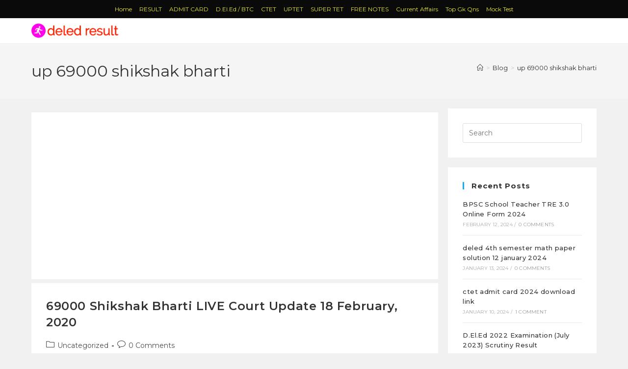

--- FILE ---
content_type: text/html; charset=UTF-8
request_url: https://deledresult.com/tag/up-69000-shikshak-bharti/
body_size: 30774
content:
<!DOCTYPE html>
<html class="html" dir="ltr" lang="en" prefix="og: https://ogp.me/ns#">
<head>
<meta charset="UTF-8">
<link rel="profile" href="https://gmpg.org/xfn/11">
<!-- All in One SEO 4.9.3 - aioseo.com -->
<meta name="robots" content="max-image-preview:large" />
<meta name="google-site-verification" content="M3Vd1IgPe6_v7JPeMlz5IFY_pU6k2sN43g5ejKhEUxI" />
<link rel="canonical" href="https://deledresult.com/tag/up-69000-shikshak-bharti/" />
<meta name="generator" content="All in One SEO (AIOSEO) 4.9.3" />
<script type="application/ld+json" class="aioseo-schema">
{"@context":"https:\/\/schema.org","@graph":[{"@type":"BreadcrumbList","@id":"https:\/\/deledresult.com\/tag\/up-69000-shikshak-bharti\/#breadcrumblist","itemListElement":[{"@type":"ListItem","@id":"https:\/\/deledresult.com#listItem","position":1,"name":"Home","item":"https:\/\/deledresult.com","nextItem":{"@type":"ListItem","@id":"https:\/\/deledresult.com\/tag\/up-69000-shikshak-bharti\/#listItem","name":"up 69000 shikshak bharti"}},{"@type":"ListItem","@id":"https:\/\/deledresult.com\/tag\/up-69000-shikshak-bharti\/#listItem","position":2,"name":"up 69000 shikshak bharti","previousItem":{"@type":"ListItem","@id":"https:\/\/deledresult.com#listItem","name":"Home"}}]},{"@type":"CollectionPage","@id":"https:\/\/deledresult.com\/tag\/up-69000-shikshak-bharti\/#collectionpage","url":"https:\/\/deledresult.com\/tag\/up-69000-shikshak-bharti\/","name":"up 69000 shikshak bharti | DELED RESULT 2025","inLanguage":"en","isPartOf":{"@id":"https:\/\/deledresult.com\/#website"},"breadcrumb":{"@id":"https:\/\/deledresult.com\/tag\/up-69000-shikshak-bharti\/#breadcrumblist"}},{"@type":"Person","@id":"https:\/\/deledresult.com\/#person","name":"Vinay Singh","image":{"@type":"ImageObject","@id":"https:\/\/deledresult.com\/tag\/up-69000-shikshak-bharti\/#personImage","url":"https:\/\/secure.gravatar.com\/avatar\/3913e06db962bc9233c7b862079d62862425a69cda76165b9650c51657261b45?s=96&d=mm&r=g","width":96,"height":96,"caption":"Vinay Singh"}},{"@type":"WebSite","@id":"https:\/\/deledresult.com\/#website","url":"https:\/\/deledresult.com\/","name":"DELED RESULT 2025","alternateName":"UP DELED RESULT 2025","description":"WWW.DELEDRESULT.COM","inLanguage":"en","publisher":{"@id":"https:\/\/deledresult.com\/#person"}}]}
</script>
<!-- All in One SEO -->
<meta name="viewport" content="width=device-width, initial-scale=1">
<!-- This site is optimized with the Yoast SEO plugin v26.8 - https://yoast.com/product/yoast-seo-wordpress/ -->
<title>up 69000 shikshak bharti | DELED RESULT 2025</title>
<link rel="canonical" href="https://deledresult.com/tag/up-69000-shikshak-bharti/" />
<meta property="og:locale" content="en_US" />
<meta property="og:type" content="article" />
<meta property="og:title" content="up 69000 shikshak bharti Archives &#187; DELED RESULT 2025" />
<meta property="og:url" content="https://deledresult.com/tag/up-69000-shikshak-bharti/" />
<meta property="og:site_name" content="DELED RESULT 2025" />
<meta name="twitter:card" content="summary_large_image" />
<meta name="twitter:site" content="@deled_up" />
<script type="application/ld+json" class="yoast-schema-graph">{"@context":"https://schema.org","@graph":[{"@type":"CollectionPage","@id":"https://deledresult.com/tag/up-69000-shikshak-bharti/","url":"https://deledresult.com/tag/up-69000-shikshak-bharti/","name":"up 69000 shikshak bharti Archives &#187; DELED RESULT 2025","isPartOf":{"@id":"https://deledresult.com/#website"},"breadcrumb":{"@id":"https://deledresult.com/tag/up-69000-shikshak-bharti/#breadcrumb"},"inLanguage":"en"},{"@type":"BreadcrumbList","@id":"https://deledresult.com/tag/up-69000-shikshak-bharti/#breadcrumb","itemListElement":[{"@type":"ListItem","position":1,"name":"Home","item":"https://deledresult.com/"},{"@type":"ListItem","position":2,"name":"up 69000 shikshak bharti"}]},{"@type":"WebSite","@id":"https://deledresult.com/#website","url":"https://deledresult.com/","name":"DELED RESULT 2023","description":"WWW.DELEDRESULT.COM","publisher":{"@id":"https://deledresult.com/#/schema/person/3862b9ef8c86b8911fb4c30a150f7855"},"potentialAction":[{"@type":"SearchAction","target":{"@type":"EntryPoint","urlTemplate":"https://deledresult.com/?s={search_term_string}"},"query-input":{"@type":"PropertyValueSpecification","valueRequired":true,"valueName":"search_term_string"}}],"inLanguage":"en"},{"@type":["Person","Organization"],"@id":"https://deledresult.com/#/schema/person/3862b9ef8c86b8911fb4c30a150f7855","name":"Vinay Singh","image":{"@type":"ImageObject","inLanguage":"en","@id":"https://deledresult.com/#/schema/person/image/","url":"https://deledresult.com/wp-content/uploads/2019/09/LogoMakr_8sSjbs.png","contentUrl":"https://deledresult.com/wp-content/uploads/2019/09/LogoMakr_8sSjbs.png","width":400,"height":68,"caption":"Vinay Singh"},"logo":{"@id":"https://deledresult.com/#/schema/person/image/"},"description":"DElEd Up BTC Math/English/Science PATHSHALA For TET/UPTET/CTET/SuperTET/Sahayak adhyapak ki taiyari Free Youtube Online Maths Classes daily.... Channel Owner ~~ \"Vinay Singh\" From U.P. : \"New Delhi\", \"Raebareli, Uttar Pradesh\"","sameAs":["https://deledresult.com/","https://x.com/deled_up","https://www.youtube.com/channel/UCm74EaBI_92IXy1QeJbLh6w/about"]}]}</script>
<!-- / Yoast SEO plugin. -->
<link rel='dns-prefetch' href='//fonts.googleapis.com' />
<link rel='dns-prefetch' href='//www.googletagmanager.com' />
<link rel="alternate" type="application/rss+xml" title="DELED RESULT 2025 &raquo; Feed" href="https://deledresult.com/feed/" />
<link rel="alternate" type="application/rss+xml" title="DELED RESULT 2025 &raquo; Comments Feed" href="https://deledresult.com/comments/feed/" />
<link rel="alternate" type="application/rss+xml" title="DELED RESULT 2025 &raquo; up 69000 shikshak bharti Tag Feed" href="https://deledresult.com/tag/up-69000-shikshak-bharti/feed/" />
<style>
.lazyload,
.lazyloading {
max-width: 100%;
}
</style>
<!-- This site uses the Google Analytics by MonsterInsights plugin v9.11.1 - Using Analytics tracking - https://www.monsterinsights.com/ -->
<script src="//www.googletagmanager.com/gtag/js?id=G-F6Y8VZTECN"  data-cfasync="false" data-wpfc-render="false" async></script>
<script data-cfasync="false" data-wpfc-render="false">
var mi_version = '9.11.1';
var mi_track_user = true;
var mi_no_track_reason = '';
var MonsterInsightsDefaultLocations = {"page_location":"https:\/\/deledresult.com\/tag\/up-69000-shikshak-bharti\/"};
if ( typeof MonsterInsightsPrivacyGuardFilter === 'function' ) {
var MonsterInsightsLocations = (typeof MonsterInsightsExcludeQuery === 'object') ? MonsterInsightsPrivacyGuardFilter( MonsterInsightsExcludeQuery ) : MonsterInsightsPrivacyGuardFilter( MonsterInsightsDefaultLocations );
} else {
var MonsterInsightsLocations = (typeof MonsterInsightsExcludeQuery === 'object') ? MonsterInsightsExcludeQuery : MonsterInsightsDefaultLocations;
}
var disableStrs = [
'ga-disable-G-F6Y8VZTECN',
];
/* Function to detect opted out users */
function __gtagTrackerIsOptedOut() {
for (var index = 0; index < disableStrs.length; index++) {
if (document.cookie.indexOf(disableStrs[index] + '=true') > -1) {
return true;
}
}
return false;
}
/* Disable tracking if the opt-out cookie exists. */
if (__gtagTrackerIsOptedOut()) {
for (var index = 0; index < disableStrs.length; index++) {
window[disableStrs[index]] = true;
}
}
/* Opt-out function */
function __gtagTrackerOptout() {
for (var index = 0; index < disableStrs.length; index++) {
document.cookie = disableStrs[index] + '=true; expires=Thu, 31 Dec 2099 23:59:59 UTC; path=/';
window[disableStrs[index]] = true;
}
}
if ('undefined' === typeof gaOptout) {
function gaOptout() {
__gtagTrackerOptout();
}
}
window.dataLayer = window.dataLayer || [];
window.MonsterInsightsDualTracker = {
helpers: {},
trackers: {},
};
if (mi_track_user) {
function __gtagDataLayer() {
dataLayer.push(arguments);
}
function __gtagTracker(type, name, parameters) {
if (!parameters) {
parameters = {};
}
if (parameters.send_to) {
__gtagDataLayer.apply(null, arguments);
return;
}
if (type === 'event') {
parameters.send_to = monsterinsights_frontend.v4_id;
var hookName = name;
if (typeof parameters['event_category'] !== 'undefined') {
hookName = parameters['event_category'] + ':' + name;
}
if (typeof MonsterInsightsDualTracker.trackers[hookName] !== 'undefined') {
MonsterInsightsDualTracker.trackers[hookName](parameters);
} else {
__gtagDataLayer('event', name, parameters);
}
} else {
__gtagDataLayer.apply(null, arguments);
}
}
__gtagTracker('js', new Date());
__gtagTracker('set', {
'developer_id.dZGIzZG': true,
});
if ( MonsterInsightsLocations.page_location ) {
__gtagTracker('set', MonsterInsightsLocations);
}
__gtagTracker('config', 'G-F6Y8VZTECN', {"forceSSL":"true","link_attribution":"true"} );
window.gtag = __gtagTracker;										(function () {
/* https://developers.google.com/analytics/devguides/collection/analyticsjs/ */
/* ga and __gaTracker compatibility shim. */
var noopfn = function () {
return null;
};
var newtracker = function () {
return new Tracker();
};
var Tracker = function () {
return null;
};
var p = Tracker.prototype;
p.get = noopfn;
p.set = noopfn;
p.send = function () {
var args = Array.prototype.slice.call(arguments);
args.unshift('send');
__gaTracker.apply(null, args);
};
var __gaTracker = function () {
var len = arguments.length;
if (len === 0) {
return;
}
var f = arguments[len - 1];
if (typeof f !== 'object' || f === null || typeof f.hitCallback !== 'function') {
if ('send' === arguments[0]) {
var hitConverted, hitObject = false, action;
if ('event' === arguments[1]) {
if ('undefined' !== typeof arguments[3]) {
hitObject = {
'eventAction': arguments[3],
'eventCategory': arguments[2],
'eventLabel': arguments[4],
'value': arguments[5] ? arguments[5] : 1,
}
}
}
if ('pageview' === arguments[1]) {
if ('undefined' !== typeof arguments[2]) {
hitObject = {
'eventAction': 'page_view',
'page_path': arguments[2],
}
}
}
if (typeof arguments[2] === 'object') {
hitObject = arguments[2];
}
if (typeof arguments[5] === 'object') {
Object.assign(hitObject, arguments[5]);
}
if ('undefined' !== typeof arguments[1].hitType) {
hitObject = arguments[1];
if ('pageview' === hitObject.hitType) {
hitObject.eventAction = 'page_view';
}
}
if (hitObject) {
action = 'timing' === arguments[1].hitType ? 'timing_complete' : hitObject.eventAction;
hitConverted = mapArgs(hitObject);
__gtagTracker('event', action, hitConverted);
}
}
return;
}
function mapArgs(args) {
var arg, hit = {};
var gaMap = {
'eventCategory': 'event_category',
'eventAction': 'event_action',
'eventLabel': 'event_label',
'eventValue': 'event_value',
'nonInteraction': 'non_interaction',
'timingCategory': 'event_category',
'timingVar': 'name',
'timingValue': 'value',
'timingLabel': 'event_label',
'page': 'page_path',
'location': 'page_location',
'title': 'page_title',
'referrer' : 'page_referrer',
};
for (arg in args) {
if (!(!args.hasOwnProperty(arg) || !gaMap.hasOwnProperty(arg))) {
hit[gaMap[arg]] = args[arg];
} else {
hit[arg] = args[arg];
}
}
return hit;
}
try {
f.hitCallback();
} catch (ex) {
}
};
__gaTracker.create = newtracker;
__gaTracker.getByName = newtracker;
__gaTracker.getAll = function () {
return [];
};
__gaTracker.remove = noopfn;
__gaTracker.loaded = true;
window['__gaTracker'] = __gaTracker;
})();
} else {
console.log("");
(function () {
function __gtagTracker() {
return null;
}
window['__gtagTracker'] = __gtagTracker;
window['gtag'] = __gtagTracker;
})();
}
</script>
<!-- / Google Analytics by MonsterInsights -->
<style id='wp-img-auto-sizes-contain-inline-css'>
img:is([sizes=auto i],[sizes^="auto," i]){contain-intrinsic-size:3000px 1500px}
/*# sourceURL=wp-img-auto-sizes-contain-inline-css */
</style>
<style id='classic-theme-styles-inline-css'>
/*! This file is auto-generated */
.wp-block-button__link{color:#fff;background-color:#32373c;border-radius:9999px;box-shadow:none;text-decoration:none;padding:calc(.667em + 2px) calc(1.333em + 2px);font-size:1.125em}.wp-block-file__button{background:#32373c;color:#fff;text-decoration:none}
/*# sourceURL=/wp-includes/css/classic-themes.min.css */
</style>
<!-- <link rel='stylesheet' id='aioseo/css/src/vue/standalone/blocks/table-of-contents/global.scss-css' href='https://deledresult.com/wp-content/plugins/all-in-one-seo-pack/dist/Lite/assets/css/table-of-contents/global.e90f6d47.css?ver=4.9.3' media='all' /> -->
<link rel="stylesheet" type="text/css" href="//deledresult.com/wp-content/cache/wpfc-minified/du2h0cg4/dqjq2.css" media="all"/>
<style id='global-styles-inline-css'>
:root{--wp--preset--aspect-ratio--square: 1;--wp--preset--aspect-ratio--4-3: 4/3;--wp--preset--aspect-ratio--3-4: 3/4;--wp--preset--aspect-ratio--3-2: 3/2;--wp--preset--aspect-ratio--2-3: 2/3;--wp--preset--aspect-ratio--16-9: 16/9;--wp--preset--aspect-ratio--9-16: 9/16;--wp--preset--color--black: #000000;--wp--preset--color--cyan-bluish-gray: #abb8c3;--wp--preset--color--white: #ffffff;--wp--preset--color--pale-pink: #f78da7;--wp--preset--color--vivid-red: #cf2e2e;--wp--preset--color--luminous-vivid-orange: #ff6900;--wp--preset--color--luminous-vivid-amber: #fcb900;--wp--preset--color--light-green-cyan: #7bdcb5;--wp--preset--color--vivid-green-cyan: #00d084;--wp--preset--color--pale-cyan-blue: #8ed1fc;--wp--preset--color--vivid-cyan-blue: #0693e3;--wp--preset--color--vivid-purple: #9b51e0;--wp--preset--gradient--vivid-cyan-blue-to-vivid-purple: linear-gradient(135deg,rgb(6,147,227) 0%,rgb(155,81,224) 100%);--wp--preset--gradient--light-green-cyan-to-vivid-green-cyan: linear-gradient(135deg,rgb(122,220,180) 0%,rgb(0,208,130) 100%);--wp--preset--gradient--luminous-vivid-amber-to-luminous-vivid-orange: linear-gradient(135deg,rgb(252,185,0) 0%,rgb(255,105,0) 100%);--wp--preset--gradient--luminous-vivid-orange-to-vivid-red: linear-gradient(135deg,rgb(255,105,0) 0%,rgb(207,46,46) 100%);--wp--preset--gradient--very-light-gray-to-cyan-bluish-gray: linear-gradient(135deg,rgb(238,238,238) 0%,rgb(169,184,195) 100%);--wp--preset--gradient--cool-to-warm-spectrum: linear-gradient(135deg,rgb(74,234,220) 0%,rgb(151,120,209) 20%,rgb(207,42,186) 40%,rgb(238,44,130) 60%,rgb(251,105,98) 80%,rgb(254,248,76) 100%);--wp--preset--gradient--blush-light-purple: linear-gradient(135deg,rgb(255,206,236) 0%,rgb(152,150,240) 100%);--wp--preset--gradient--blush-bordeaux: linear-gradient(135deg,rgb(254,205,165) 0%,rgb(254,45,45) 50%,rgb(107,0,62) 100%);--wp--preset--gradient--luminous-dusk: linear-gradient(135deg,rgb(255,203,112) 0%,rgb(199,81,192) 50%,rgb(65,88,208) 100%);--wp--preset--gradient--pale-ocean: linear-gradient(135deg,rgb(255,245,203) 0%,rgb(182,227,212) 50%,rgb(51,167,181) 100%);--wp--preset--gradient--electric-grass: linear-gradient(135deg,rgb(202,248,128) 0%,rgb(113,206,126) 100%);--wp--preset--gradient--midnight: linear-gradient(135deg,rgb(2,3,129) 0%,rgb(40,116,252) 100%);--wp--preset--font-size--small: 13px;--wp--preset--font-size--medium: 20px;--wp--preset--font-size--large: 36px;--wp--preset--font-size--x-large: 42px;--wp--preset--spacing--20: 0.44rem;--wp--preset--spacing--30: 0.67rem;--wp--preset--spacing--40: 1rem;--wp--preset--spacing--50: 1.5rem;--wp--preset--spacing--60: 2.25rem;--wp--preset--spacing--70: 3.38rem;--wp--preset--spacing--80: 5.06rem;--wp--preset--shadow--natural: 6px 6px 9px rgba(0, 0, 0, 0.2);--wp--preset--shadow--deep: 12px 12px 50px rgba(0, 0, 0, 0.4);--wp--preset--shadow--sharp: 6px 6px 0px rgba(0, 0, 0, 0.2);--wp--preset--shadow--outlined: 6px 6px 0px -3px rgb(255, 255, 255), 6px 6px rgb(0, 0, 0);--wp--preset--shadow--crisp: 6px 6px 0px rgb(0, 0, 0);}:where(.is-layout-flex){gap: 0.5em;}:where(.is-layout-grid){gap: 0.5em;}body .is-layout-flex{display: flex;}.is-layout-flex{flex-wrap: wrap;align-items: center;}.is-layout-flex > :is(*, div){margin: 0;}body .is-layout-grid{display: grid;}.is-layout-grid > :is(*, div){margin: 0;}:where(.wp-block-columns.is-layout-flex){gap: 2em;}:where(.wp-block-columns.is-layout-grid){gap: 2em;}:where(.wp-block-post-template.is-layout-flex){gap: 1.25em;}:where(.wp-block-post-template.is-layout-grid){gap: 1.25em;}.has-black-color{color: var(--wp--preset--color--black) !important;}.has-cyan-bluish-gray-color{color: var(--wp--preset--color--cyan-bluish-gray) !important;}.has-white-color{color: var(--wp--preset--color--white) !important;}.has-pale-pink-color{color: var(--wp--preset--color--pale-pink) !important;}.has-vivid-red-color{color: var(--wp--preset--color--vivid-red) !important;}.has-luminous-vivid-orange-color{color: var(--wp--preset--color--luminous-vivid-orange) !important;}.has-luminous-vivid-amber-color{color: var(--wp--preset--color--luminous-vivid-amber) !important;}.has-light-green-cyan-color{color: var(--wp--preset--color--light-green-cyan) !important;}.has-vivid-green-cyan-color{color: var(--wp--preset--color--vivid-green-cyan) !important;}.has-pale-cyan-blue-color{color: var(--wp--preset--color--pale-cyan-blue) !important;}.has-vivid-cyan-blue-color{color: var(--wp--preset--color--vivid-cyan-blue) !important;}.has-vivid-purple-color{color: var(--wp--preset--color--vivid-purple) !important;}.has-black-background-color{background-color: var(--wp--preset--color--black) !important;}.has-cyan-bluish-gray-background-color{background-color: var(--wp--preset--color--cyan-bluish-gray) !important;}.has-white-background-color{background-color: var(--wp--preset--color--white) !important;}.has-pale-pink-background-color{background-color: var(--wp--preset--color--pale-pink) !important;}.has-vivid-red-background-color{background-color: var(--wp--preset--color--vivid-red) !important;}.has-luminous-vivid-orange-background-color{background-color: var(--wp--preset--color--luminous-vivid-orange) !important;}.has-luminous-vivid-amber-background-color{background-color: var(--wp--preset--color--luminous-vivid-amber) !important;}.has-light-green-cyan-background-color{background-color: var(--wp--preset--color--light-green-cyan) !important;}.has-vivid-green-cyan-background-color{background-color: var(--wp--preset--color--vivid-green-cyan) !important;}.has-pale-cyan-blue-background-color{background-color: var(--wp--preset--color--pale-cyan-blue) !important;}.has-vivid-cyan-blue-background-color{background-color: var(--wp--preset--color--vivid-cyan-blue) !important;}.has-vivid-purple-background-color{background-color: var(--wp--preset--color--vivid-purple) !important;}.has-black-border-color{border-color: var(--wp--preset--color--black) !important;}.has-cyan-bluish-gray-border-color{border-color: var(--wp--preset--color--cyan-bluish-gray) !important;}.has-white-border-color{border-color: var(--wp--preset--color--white) !important;}.has-pale-pink-border-color{border-color: var(--wp--preset--color--pale-pink) !important;}.has-vivid-red-border-color{border-color: var(--wp--preset--color--vivid-red) !important;}.has-luminous-vivid-orange-border-color{border-color: var(--wp--preset--color--luminous-vivid-orange) !important;}.has-luminous-vivid-amber-border-color{border-color: var(--wp--preset--color--luminous-vivid-amber) !important;}.has-light-green-cyan-border-color{border-color: var(--wp--preset--color--light-green-cyan) !important;}.has-vivid-green-cyan-border-color{border-color: var(--wp--preset--color--vivid-green-cyan) !important;}.has-pale-cyan-blue-border-color{border-color: var(--wp--preset--color--pale-cyan-blue) !important;}.has-vivid-cyan-blue-border-color{border-color: var(--wp--preset--color--vivid-cyan-blue) !important;}.has-vivid-purple-border-color{border-color: var(--wp--preset--color--vivid-purple) !important;}.has-vivid-cyan-blue-to-vivid-purple-gradient-background{background: var(--wp--preset--gradient--vivid-cyan-blue-to-vivid-purple) !important;}.has-light-green-cyan-to-vivid-green-cyan-gradient-background{background: var(--wp--preset--gradient--light-green-cyan-to-vivid-green-cyan) !important;}.has-luminous-vivid-amber-to-luminous-vivid-orange-gradient-background{background: var(--wp--preset--gradient--luminous-vivid-amber-to-luminous-vivid-orange) !important;}.has-luminous-vivid-orange-to-vivid-red-gradient-background{background: var(--wp--preset--gradient--luminous-vivid-orange-to-vivid-red) !important;}.has-very-light-gray-to-cyan-bluish-gray-gradient-background{background: var(--wp--preset--gradient--very-light-gray-to-cyan-bluish-gray) !important;}.has-cool-to-warm-spectrum-gradient-background{background: var(--wp--preset--gradient--cool-to-warm-spectrum) !important;}.has-blush-light-purple-gradient-background{background: var(--wp--preset--gradient--blush-light-purple) !important;}.has-blush-bordeaux-gradient-background{background: var(--wp--preset--gradient--blush-bordeaux) !important;}.has-luminous-dusk-gradient-background{background: var(--wp--preset--gradient--luminous-dusk) !important;}.has-pale-ocean-gradient-background{background: var(--wp--preset--gradient--pale-ocean) !important;}.has-electric-grass-gradient-background{background: var(--wp--preset--gradient--electric-grass) !important;}.has-midnight-gradient-background{background: var(--wp--preset--gradient--midnight) !important;}.has-small-font-size{font-size: var(--wp--preset--font-size--small) !important;}.has-medium-font-size{font-size: var(--wp--preset--font-size--medium) !important;}.has-large-font-size{font-size: var(--wp--preset--font-size--large) !important;}.has-x-large-font-size{font-size: var(--wp--preset--font-size--x-large) !important;}
:where(.wp-block-post-template.is-layout-flex){gap: 1.25em;}:where(.wp-block-post-template.is-layout-grid){gap: 1.25em;}
:where(.wp-block-term-template.is-layout-flex){gap: 1.25em;}:where(.wp-block-term-template.is-layout-grid){gap: 1.25em;}
:where(.wp-block-columns.is-layout-flex){gap: 2em;}:where(.wp-block-columns.is-layout-grid){gap: 2em;}
:root :where(.wp-block-pullquote){font-size: 1.5em;line-height: 1.6;}
/*# sourceURL=global-styles-inline-css */
</style>
<!-- <link rel='stylesheet' id='contact-form-7-css' href='https://deledresult.com/wp-content/plugins/contact-form-7/includes/css/styles.css?ver=6.1.4' media='all' /> -->
<!-- <link rel='stylesheet' id='font-awesome-css' href='https://deledresult.com/wp-content/themes/oceanwp/assets/fonts/fontawesome/css/all.min.css?ver=6.7.2' media='all' /> -->
<!-- <link rel='stylesheet' id='simple-line-icons-css' href='https://deledresult.com/wp-content/themes/oceanwp/assets/css/third/simple-line-icons.min.css?ver=2.4.0' media='all' /> -->
<!-- <link rel='stylesheet' id='oceanwp-style-css' href='https://deledresult.com/wp-content/themes/oceanwp/assets/css/style.min.css?ver=4.1.4' media='all' /> -->
<link rel="stylesheet" type="text/css" href="//deledresult.com/wp-content/cache/wpfc-minified/e5bmze46/dqjq2.css" media="all"/>
<link rel='stylesheet' id='oceanwp-google-font-montserrat-css' href='//fonts.googleapis.com/css?family=Montserrat%3A100%2C200%2C300%2C400%2C500%2C600%2C700%2C800%2C900%2C100i%2C200i%2C300i%2C400i%2C500i%2C600i%2C700i%2C800i%2C900i&#038;subset=latin&#038;display=swap&#038;ver=6.9' media='all' />
<!-- <link rel='stylesheet' id='oe-widgets-style-css' href='https://deledresult.com/wp-content/plugins/ocean-extra/assets/css/widgets.css?ver=6.9' media='all' /> -->
<link rel="stylesheet" type="text/css" href="//deledresult.com/wp-content/cache/wpfc-minified/20zj8o77/dqjq2.css" media="all"/>
<script src='//deledresult.com/wp-content/cache/wpfc-minified/kq8gpk7x/dqjq2.js' type="text/javascript"></script>
<!-- <script src="https://deledresult.com/wp-content/plugins/google-analytics-for-wordpress/assets/js/frontend-gtag.min.js?ver=9.11.1" id="monsterinsights-frontend-script-js" async data-wp-strategy="async"></script> -->
<script data-cfasync="false" data-wpfc-render="false" id='monsterinsights-frontend-script-js-extra'>var monsterinsights_frontend = {"js_events_tracking":"true","download_extensions":"doc,pdf,ppt,zip,xls,docx,pptx,xlsx","inbound_paths":"[{\"path\":\"\\\/go\\\/\",\"label\":\"affiliate\"},{\"path\":\"\\\/recommend\\\/\",\"label\":\"affiliate\"}]","home_url":"https:\/\/deledresult.com","hash_tracking":"false","v4_id":"G-F6Y8VZTECN"};</script>
<script src='//deledresult.com/wp-content/cache/wpfc-minified/mbydvu42/dqjq2.js' type="text/javascript"></script>
<!-- <script src="https://deledresult.com/wp-includes/js/jquery/jquery.min.js?ver=3.7.1" id="jquery-core-js"></script> -->
<!-- <script src="https://deledresult.com/wp-includes/js/jquery/jquery-migrate.min.js?ver=3.4.1" id="jquery-migrate-js"></script> -->
<link rel="https://api.w.org/" href="https://deledresult.com/wp-json/" /><link rel="alternate" title="JSON" type="application/json" href="https://deledresult.com/wp-json/wp/v2/tags/154" /><link rel="EditURI" type="application/rsd+xml" title="RSD" href="https://deledresult.com/xmlrpc.php?rsd" />
<meta name="generator" content="WordPress 6.9" />
<meta name="generator" content="Site Kit by Google 1.171.0" /><meta name="ti-site-data" content="[base64]" />		<script>
document.documentElement.className = document.documentElement.className.replace('no-js', 'js');
</script>
<style>
.no-js img.lazyload {
display: none;
}
figure.wp-block-image img.lazyloading {
min-width: 150px;
}
.lazyload,
.lazyloading {
--smush-placeholder-width: 100px;
--smush-placeholder-aspect-ratio: 1/1;
width: var(--smush-image-width, var(--smush-placeholder-width)) !important;
aspect-ratio: var(--smush-image-aspect-ratio, var(--smush-placeholder-aspect-ratio)) !important;
}
.lazyload, .lazyloading {
opacity: 0;
}
.lazyloaded {
opacity: 1;
transition: opacity 400ms;
transition-delay: 0ms;
}
</style>
<meta name="generator" content="Elementor 3.34.4; features: additional_custom_breakpoints; settings: css_print_method-external, google_font-enabled, font_display-auto">
<style>.recentcomments a{display:inline !important;padding:0 !important;margin:0 !important;}</style>			<style>
.e-con.e-parent:nth-of-type(n+4):not(.e-lazyloaded):not(.e-no-lazyload),
.e-con.e-parent:nth-of-type(n+4):not(.e-lazyloaded):not(.e-no-lazyload) * {
background-image: none !important;
}
@media screen and (max-height: 1024px) {
.e-con.e-parent:nth-of-type(n+3):not(.e-lazyloaded):not(.e-no-lazyload),
.e-con.e-parent:nth-of-type(n+3):not(.e-lazyloaded):not(.e-no-lazyload) * {
background-image: none !important;
}
}
@media screen and (max-height: 640px) {
.e-con.e-parent:nth-of-type(n+2):not(.e-lazyloaded):not(.e-no-lazyload),
.e-con.e-parent:nth-of-type(n+2):not(.e-lazyloaded):not(.e-no-lazyload) * {
background-image: none !important;
}
}
</style>
<link rel="icon" href="https://deledresult.com/wp-content/uploads/2019/09/cropped-LogoMakr_8sSjbs-32x32.png" sizes="32x32" />
<link rel="icon" href="https://deledresult.com/wp-content/uploads/2019/09/cropped-LogoMakr_8sSjbs-192x192.png" sizes="192x192" />
<link rel="apple-touch-icon" href="https://deledresult.com/wp-content/uploads/2019/09/cropped-LogoMakr_8sSjbs-180x180.png" />
<meta name="msapplication-TileImage" content="https://deledresult.com/wp-content/uploads/2019/09/cropped-LogoMakr_8sSjbs-270x270.png" />
<!-- OceanWP CSS -->
<style type="text/css">
/* Colors */body .theme-button,body input[type="submit"],body button[type="submit"],body button,body .button,body div.wpforms-container-full .wpforms-form input[type=submit],body div.wpforms-container-full .wpforms-form button[type=submit],body div.wpforms-container-full .wpforms-form .wpforms-page-button,.woocommerce-cart .wp-element-button,.woocommerce-checkout .wp-element-button,.wp-block-button__link{border-color:#ffffff}body .theme-button:hover,body input[type="submit"]:hover,body button[type="submit"]:hover,body button:hover,body .button:hover,body div.wpforms-container-full .wpforms-form input[type=submit]:hover,body div.wpforms-container-full .wpforms-form input[type=submit]:active,body div.wpforms-container-full .wpforms-form button[type=submit]:hover,body div.wpforms-container-full .wpforms-form button[type=submit]:active,body div.wpforms-container-full .wpforms-form .wpforms-page-button:hover,body div.wpforms-container-full .wpforms-form .wpforms-page-button:active,.woocommerce-cart .wp-element-button:hover,.woocommerce-checkout .wp-element-button:hover,.wp-block-button__link:hover{border-color:#ffffff}body{color:#000000}/* OceanWP Style Settings CSS */.theme-button,input[type="submit"],button[type="submit"],button,.button,body div.wpforms-container-full .wpforms-form input[type=submit],body div.wpforms-container-full .wpforms-form button[type=submit],body div.wpforms-container-full .wpforms-form .wpforms-page-button{border-style:solid}.theme-button,input[type="submit"],button[type="submit"],button,.button,body div.wpforms-container-full .wpforms-form input[type=submit],body div.wpforms-container-full .wpforms-form button[type=submit],body div.wpforms-container-full .wpforms-form .wpforms-page-button{border-width:1px}form input[type="text"],form input[type="password"],form input[type="email"],form input[type="url"],form input[type="date"],form input[type="month"],form input[type="time"],form input[type="datetime"],form input[type="datetime-local"],form input[type="week"],form input[type="number"],form input[type="search"],form input[type="tel"],form input[type="color"],form select,form textarea,.woocommerce .woocommerce-checkout .select2-container--default .select2-selection--single{border-style:solid}body div.wpforms-container-full .wpforms-form input[type=date],body div.wpforms-container-full .wpforms-form input[type=datetime],body div.wpforms-container-full .wpforms-form input[type=datetime-local],body div.wpforms-container-full .wpforms-form input[type=email],body div.wpforms-container-full .wpforms-form input[type=month],body div.wpforms-container-full .wpforms-form input[type=number],body div.wpforms-container-full .wpforms-form input[type=password],body div.wpforms-container-full .wpforms-form input[type=range],body div.wpforms-container-full .wpforms-form input[type=search],body div.wpforms-container-full .wpforms-form input[type=tel],body div.wpforms-container-full .wpforms-form input[type=text],body div.wpforms-container-full .wpforms-form input[type=time],body div.wpforms-container-full .wpforms-form input[type=url],body div.wpforms-container-full .wpforms-form input[type=week],body div.wpforms-container-full .wpforms-form select,body div.wpforms-container-full .wpforms-form textarea{border-style:solid}form input[type="text"],form input[type="password"],form input[type="email"],form input[type="url"],form input[type="date"],form input[type="month"],form input[type="time"],form input[type="datetime"],form input[type="datetime-local"],form input[type="week"],form input[type="number"],form input[type="search"],form input[type="tel"],form input[type="color"],form select,form textarea{border-radius:3px}body div.wpforms-container-full .wpforms-form input[type=date],body div.wpforms-container-full .wpforms-form input[type=datetime],body div.wpforms-container-full .wpforms-form input[type=datetime-local],body div.wpforms-container-full .wpforms-form input[type=email],body div.wpforms-container-full .wpforms-form input[type=month],body div.wpforms-container-full .wpforms-form input[type=number],body div.wpforms-container-full .wpforms-form input[type=password],body div.wpforms-container-full .wpforms-form input[type=range],body div.wpforms-container-full .wpforms-form input[type=search],body div.wpforms-container-full .wpforms-form input[type=tel],body div.wpforms-container-full .wpforms-form input[type=text],body div.wpforms-container-full .wpforms-form input[type=time],body div.wpforms-container-full .wpforms-form input[type=url],body div.wpforms-container-full .wpforms-form input[type=week],body div.wpforms-container-full .wpforms-form select,body div.wpforms-container-full .wpforms-form textarea{border-radius:3px}/* Header */#site-logo #site-logo-inner,.oceanwp-social-menu .social-menu-inner,#site-header.full_screen-header .menu-bar-inner,.after-header-content .after-header-content-inner{height:50px}#site-navigation-wrap .dropdown-menu >li >a,#site-navigation-wrap .dropdown-menu >li >span.opl-logout-link,.oceanwp-mobile-menu-icon a,.mobile-menu-close,.after-header-content-inner >a{line-height:50px}#site-header.has-header-media .overlay-header-media{background-color:rgba(0,0,0,0.5)}#site-logo #site-logo-inner a img,#site-header.center-header #site-navigation-wrap .middle-site-logo a img{max-width:180px}/* Topbar */#top-bar-wrap,.oceanwp-top-bar-sticky{background-color:#0a0a0a}#top-bar-wrap{border-color:#ffffff}#top-bar-wrap,#top-bar-content strong{color:#ff2861}#top-bar-content a,#top-bar-social-alt a{color:#eeee22}/* Blog CSS */.ocean-single-post-header ul.meta-item li a:hover{color:#333333}/* Footer Widgets */#footer-widgets{padding:0}#footer-widgets{background-color:#ffffff}#footer-widgets,#footer-widgets p,#footer-widgets li a:before,#footer-widgets .contact-info-widget span.oceanwp-contact-title,#footer-widgets .recent-posts-date,#footer-widgets .recent-posts-comments,#footer-widgets .widget-recent-posts-icons li .fa{color:#ffffff}/* Typography */body{font-family:Montserrat;font-size:14px;line-height:1.8}h1,h2,h3,h4,h5,h6,.theme-heading,.widget-title,.oceanwp-widget-recent-posts-title,.comment-reply-title,.entry-title,.sidebar-box .widget-title{line-height:1.4}h1{font-size:23px;line-height:1.4}h2{font-size:20px;line-height:1.4}h3{font-size:18px;line-height:1.4}h4{font-size:17px;line-height:1.4}h5{font-size:14px;line-height:1.4}h6{font-size:15px;line-height:1.4}.page-header .page-header-title,.page-header.background-image-page-header .page-header-title{font-size:32px;line-height:1.4}.page-header .page-subheading{font-size:15px;line-height:1.8}.site-breadcrumbs,.site-breadcrumbs a{font-size:13px;line-height:1.4}#top-bar-content,#top-bar-social-alt{font-size:12px;line-height:1.8}#site-logo a.site-logo-text{font-size:24px;line-height:1.8}#site-navigation-wrap .dropdown-menu >li >a,#site-header.full_screen-header .fs-dropdown-menu >li >a,#site-header.top-header #site-navigation-wrap .dropdown-menu >li >a,#site-header.center-header #site-navigation-wrap .dropdown-menu >li >a,#site-header.medium-header #site-navigation-wrap .dropdown-menu >li >a,.oceanwp-mobile-menu-icon a{font-family:Montserrat;font-size:15px;font-weight:600;text-transform:uppercase}.dropdown-menu ul li a.menu-link,#site-header.full_screen-header .fs-dropdown-menu ul.sub-menu li a{font-size:12px;line-height:1.2;letter-spacing:.6px}.sidr-class-dropdown-menu li a,a.sidr-class-toggle-sidr-close,#mobile-dropdown ul li a,body #mobile-fullscreen ul li a{font-size:15px;line-height:1.8}.blog-entry.post .blog-entry-header .entry-title a{font-size:24px;line-height:1.4}.ocean-single-post-header .single-post-title{font-size:34px;line-height:1.4;letter-spacing:.6px}.ocean-single-post-header ul.meta-item li,.ocean-single-post-header ul.meta-item li a{font-size:13px;line-height:1.4;letter-spacing:.6px}.ocean-single-post-header .post-author-name,.ocean-single-post-header .post-author-name a{font-size:14px;line-height:1.4;letter-spacing:.6px}.ocean-single-post-header .post-author-description{font-size:12px;line-height:1.4;letter-spacing:.6px}.single-post .entry-title{line-height:1.4;letter-spacing:.6px}.single-post ul.meta li,.single-post ul.meta li a{font-size:14px;line-height:1.4;letter-spacing:.6px}.sidebar-box .widget-title,.sidebar-box.widget_block .wp-block-heading{font-size:15px;line-height:1;letter-spacing:1px;font-weight:700}#footer-widgets .footer-box .widget-title{font-size:15px;line-height:1;letter-spacing:1px;font-weight:700}#footer-bottom #copyright{font-size:12px;line-height:1}#footer-bottom #footer-bottom-menu{font-size:12px;line-height:1}.woocommerce-store-notice.demo_store{line-height:2;letter-spacing:1.5px}.demo_store .woocommerce-store-notice__dismiss-link{line-height:2;letter-spacing:1.5px}.woocommerce ul.products li.product li.title h2,.woocommerce ul.products li.product li.title a{font-size:14px;line-height:1.5}.woocommerce ul.products li.product li.category,.woocommerce ul.products li.product li.category a{font-size:12px;line-height:1}.woocommerce ul.products li.product .price{font-size:18px;line-height:1}.woocommerce ul.products li.product .button,.woocommerce ul.products li.product .product-inner .added_to_cart{font-size:12px;line-height:1.5;letter-spacing:1px}.woocommerce ul.products li.owp-woo-cond-notice span,.woocommerce ul.products li.owp-woo-cond-notice a{font-size:16px;line-height:1;letter-spacing:1px;font-weight:600;text-transform:capitalize}.woocommerce div.product .product_title{font-size:24px;line-height:1.4;letter-spacing:.6px}.woocommerce div.product p.price{font-size:36px;line-height:1}.woocommerce .owp-btn-normal .summary form button.button,.woocommerce .owp-btn-big .summary form button.button,.woocommerce .owp-btn-very-big .summary form button.button{font-size:12px;line-height:1.5;letter-spacing:1px;text-transform:uppercase}.woocommerce div.owp-woo-single-cond-notice span,.woocommerce div.owp-woo-single-cond-notice a{font-size:18px;line-height:2;letter-spacing:1.5px;font-weight:600;text-transform:capitalize}.ocean-preloader--active .preloader-after-content{font-size:20px;line-height:1.8;letter-spacing:.6px}
</style></head>
<body class="archive tag tag-up-69000-shikshak-bharti tag-154 wp-custom-logo wp-embed-responsive wp-theme-oceanwp oceanwp-theme dropdown-mobile separate-layout separate-blog default-breakpoint has-sidebar content-right-sidebar has-topbar has-breadcrumbs elementor-default elementor-kit-2699" itemscope="itemscope" itemtype="https://schema.org/Blog">
<div id="outer-wrap" class="site clr">
<a class="skip-link screen-reader-text" href="#main">Skip to content</a>
<div id="wrap" class="clr">
<div id="top-bar-wrap" class="clr hide-tablet-mobile">
<div id="top-bar" class="clr has-no-content">
<div id="top-bar-inner" class="clr">
<div id="top-bar-content" class="clr top-bar-centered">
<div id="top-bar-nav" class="navigation clr">
<ul id="menu-menu-1" class="top-bar-menu dropdown-menu sf-menu"><li id="menu-item-570" class="menu-item menu-item-type-post_type menu-item-object-page menu-item-home menu-item-570"><a href="https://deledresult.com/" class="menu-link">Home</a></li><li id="menu-item-569" class="menu-item menu-item-type-post_type menu-item-object-page menu-item-569"><a href="https://deledresult.com/result/" class="menu-link">RESULT</a></li><li id="menu-item-564" class="menu-item menu-item-type-post_type menu-item-object-page menu-item-564"><a href="https://deledresult.com/admitcard/" class="menu-link">ADMIT CARD</a></li><li id="menu-item-568" class="menu-item menu-item-type-post_type menu-item-object-page menu-item-568"><a href="https://deledresult.com/deled/" class="menu-link">D.El.Ed / BTC</a></li><li id="menu-item-566" class="menu-item menu-item-type-post_type menu-item-object-page menu-item-566"><a href="https://deledresult.com/ctet/" class="menu-link">CTET</a></li><li id="menu-item-567" class="menu-item menu-item-type-post_type menu-item-object-page menu-item-567"><a href="https://deledresult.com/uptet/" class="menu-link">UPTET</a></li><li id="menu-item-565" class="menu-item menu-item-type-post_type menu-item-object-page menu-item-565"><a href="https://deledresult.com/supertet/" class="menu-link">SUPER TET</a></li><li id="menu-item-616" class="menu-item menu-item-type-post_type menu-item-object-page menu-item-616"><a href="https://deledresult.com/free-notes/" class="menu-link">FREE NOTES</a></li><li id="menu-item-703" class="menu-item menu-item-type-post_type menu-item-object-page menu-item-703"><a href="https://deledresult.com/current-affairs/" class="menu-link">Current Affairs</a></li><li id="menu-item-702" class="menu-item menu-item-type-post_type menu-item-object-page menu-item-702"><a href="https://deledresult.com/top-gk-questions-in-hindi/" class="menu-link">Top Gk Qns</a></li><li id="menu-item-701" class="menu-item menu-item-type-post_type menu-item-object-page menu-item-701"><a href="https://deledresult.com/mock-test/" class="menu-link">Mock Test</a></li></ul>
</div>
</div><!-- #top-bar-content -->
</div><!-- #top-bar-inner -->
</div><!-- #top-bar -->
</div><!-- #top-bar-wrap -->
<header id="site-header" class="minimal-header clr" data-height="50" itemscope="itemscope" itemtype="https://schema.org/WPHeader" role="banner">
<div id="site-header-inner" class="clr container">
<div id="site-logo" class="clr" itemscope itemtype="https://schema.org/Brand" >
<div id="site-logo-inner" class="clr">
<a href="https://deledresult.com/" class="custom-logo-link" rel="home"><img width="400" height="68" data-src="https://deledresult.com/wp-content/uploads/2019/09/LogoMakr_8sSjbs.png" class="custom-logo lazyload" alt="DELED RESULT 2025" decoding="async" data-srcset="https://deledresult.com/wp-content/uploads/2019/09/LogoMakr_8sSjbs.png 400w, https://deledresult.com/wp-content/uploads/2019/09/LogoMakr_8sSjbs-300x51.png 300w" data-sizes="(max-width: 400px) 100vw, 400px" src="[data-uri]" style="--smush-placeholder-width: 400px; --smush-placeholder-aspect-ratio: 400/68;" /></a>
</div><!-- #site-logo-inner -->
</div><!-- #site-logo -->
</div><!-- #site-header-inner -->
<div id="mobile-dropdown" class="clr" >
<nav class="clr" itemscope="itemscope" itemtype="https://schema.org/SiteNavigationElement">
<div class="menu"><li class="page_item page-item-738"><a href="https://deledresult.com/4-%e0%a4%97%e0%a4%a3%e0%a4%bf%e0%a4%a4/">4. गणित</a></li>
<li class="page_item page-item-88"><a href="https://deledresult.com/about-us/">About Us</a></li>
<li class="page_item page-item-561"><a href="https://deledresult.com/admitcard/">admitcard</a></li>
<li class="page_item page-item-2318"><a href="https://deledresult.com/uptet-court-news-today/">bed vs deled case supreme court</a></li>
<li class="page_item page-item-135 current_page_parent"><a href="https://deledresult.com/blog/">Blog</a></li>
<li class="page_item page-item-123"><a href="https://deledresult.com/contact-me/">Contact Me</a></li>
<li class="page_item page-item-551"><a href="https://deledresult.com/ctet/">CTET</a></li>
<li class="page_item page-item-756"><a href="https://deledresult.com/ctet-%e0%a4%b8%e0%a5%80%e0%a4%9f%e0%a5%87%e0%a4%9f/">ctet (सीटेट)</a></li>
<li class="page_item page-item-719"><a href="https://deledresult.com/ctet-syllabus-%e0%a4%b8%e0%a5%80%e0%a4%9f%e0%a5%87%e0%a4%9f-%e0%a4%b8%e0%a4%bf%e0%a4%b2%e0%a5%87%e0%a4%ac%e0%a4%b8/">CTET SYLLABUS (सीटेट सिलेबस)</a></li>
<li class="page_item page-item-713"><a href="https://deledresult.com/ctet-syllabus-2019-%e0%a4%b8%e0%a5%80%e0%a4%9f%e0%a5%87%e0%a4%9f-%e0%a4%b8%e0%a4%bf%e0%a4%b2%e0%a5%87%e0%a4%ac%e0%a4%b8-2019/">CTET SYLLABUS 2019 (सीटेट सिलेबस 2019)</a></li>
<li class="page_item page-item-659"><a href="https://deledresult.com/current-affairs/">Current Affairs</a></li>
<li class="page_item page-item-655"><a href="https://deledresult.com/current-affairs-2019-in-hindi/">current affairs 2020 in hindi</a></li>
<li class="page_item page-item-543"><a href="https://deledresult.com/deled/">deled 2025</a></li>
<li class="page_item page-item-16539"><a href="https://deledresult.com/deled-btc-direct-admission-vacant-seat/">DELED BTC DIRECT ADMISSION VACANT SEAT</a></li>
<li class="page_item page-item-17884"><a href="https://deledresult.com/deled-btc-previous-year-question-paper/">deled btc previous year question paper</a></li>
<li class="page_item page-item-16729"><a href="https://deledresult.com/deled-diet-direct-admission-seats/">DELED DIET DIRECT ADMISSION SEATS</a></li>
<li class="page_item page-item-17890"><a href="https://deledresult.com/deled-first-semester-question-paper/">deled first semester question paper</a></li>
<li class="page_item page-item-1814"><a href="https://deledresult.com/deled-notes-first-1st-semester-second-2nd-semester-third-3rd-semester-fourth-4th-semester/">Deled Notes &#8211; First 1st Semester, Second 2nd Semester, Third 3rd Semester, Fourth 4th Semester</a></li>
<li class="page_item page-item-639"><a href="https://deledresult.com/deled-btc-first-semester-all-subject-notes-free-downloadsyllabusmodel-paperresult/">deled/btc first semester all subject notes free download,syllabus,model paper,result</a></li>
<li class="page_item page-item-2588"><a href="https://deledresult.com/deled-btc-first-semester-practical-file/">DELED/BTC First Semester Practical File</a></li>
<li class="page_item page-item-534"><a href="https://deledresult.com/disclaimer/">Disclaimer</a></li>
<li class="page_item page-item-18047"><a href="https://deledresult.com/excel-secret-code/">Excel Secret Code</a></li>
<li class="page_item page-item-612"><a href="https://deledresult.com/free-notes/">Free Notes</a></li>
<li class="page_item page-item-8"><a href="https://deledresult.com/">Home</a></li>
<li class="page_item page-item-694"><a href="https://deledresult.com/mock-test/">Mock Test</a></li>
<li class="page_item page-item-673"><a href="https://deledresult.com/monthly-current-affairs/">Monthly Current Affairs</a></li>
<li class="page_item page-item-528"><a href="https://deledresult.com/privacy-policy-2/">Privacy Policy</a></li>
<li class="page_item page-item-540"><a href="https://deledresult.com/result/">Result</a></li>
<li class="page_item page-item-1990"><a href="https://deledresult.com/shikshak-bharti-latest-news-up-super-tet-news/">Shikshak Bharti Latest News ( UP SUPER TET NEWS)</a></li>
<li class="page_item page-item-557"><a href="https://deledresult.com/supertet/">SuperTET</a></li>
<li class="page_item page-item-861"><a href="https://deledresult.com/today-breaking-news/">Today Breaking News</a></li>
<li class="page_item page-item-687"><a href="https://deledresult.com/top-gk-questions-in-hindi/">Top Gk questions in hindi</a></li>
<li class="page_item page-item-16437"><a href="https://deledresult.com/up-deled-1st-semester-syllabus/">UP DElEd 1st Semester Syllabus</a></li>
<li class="page_item page-item-12895"><a href="https://deledresult.com/up-deled-btc-2013-batch-all-semester-result/">UP DELED BTC 2013 BATCH ALL SEMESTER RESULT</a></li>
<li class="page_item page-item-12934"><a href="https://deledresult.com/up-deled-btc-2015-batch-all-semester-result/">UP DELED BTC 2015 BATCH ALL SEMESTER RESULT</a></li>
<li class="page_item page-item-12810"><a href="https://deledresult.com/up-deled-btc-2017-batch-all-semester-result/">UP DELED BTC 2017 BATCH ALL SEMESTER RESULT</a></li>
<li class="page_item page-item-12914"><a href="https://deledresult.com/up-deled-btc-2018-batch-all-semester-result/">UP DELED BTC 2018 BATCH ALL SEMESTER RESULT</a></li>
<li class="page_item page-item-12762"><a href="https://deledresult.com/up-deled-btc-2019-batch-all-semester-result/">UP DELED BTC 2019 BATCH ALL SEMESTER RESULT</a></li>
<li class="page_item page-item-12856"><a href="https://deledresult.com/up-deled-btc-2021-batch-all-semester-result/">UP DELED BTC 2021 BATCH ALL SEMESTER RESULT</a></li>
<li class="page_item page-item-12878"><a href="https://deledresult.com/up-deled-btc-2022-batch-all-semester-result/">UP DELED BTC 2022 BATCH ALL SEMESTER RESULT</a></li>
<li class="page_item page-item-12836"><a href="https://deledresult.com/up-deled-btc-2023-batch-all-semester-result/">UP DELED BTC 2023 BATCH ALL SEMESTER RESULT</a></li>
<li class="page_item page-item-546"><a href="https://deledresult.com/uptet/">UPTET</a></li>
<li class="page_item page-item-18115"><a href="https://deledresult.com/vinay-singh-website-developer-education-youtuber-founder-of-deledresult-com/">Vinay Singh | Website Developer, Education YouTuber &amp; Founder of deledresult.com</a></li>
<li class="page_item page-item-683"><a href="https://deledresult.com/yearly-current-affairs/">Yearly Current Affairs</a></li>
<li class="page_item page-item-1420"><a href="https://deledresult.com/%e0%a4%97%e0%a4%a3%e0%a4%bf%e0%a4%a4-%e0%a4%af%e0%a5%82%e0%a4%aa%e0%a5%80%e0%a4%9f%e0%a5%87%e0%a4%9f-%e0%a4%ae%e0%a5%87%e0%a4%82-%e0%a4%b9%e0%a4%b0-%e0%a4%ac%e0%a4%be%e0%a4%b0-%e0%a4%aa%e0%a5%82/">गणित यूपीटेट में हर बार पूछे जाने वाले प्रश्न  UPTET 2023 MATHS (GANIT)</a></li>
<li class="page_item page-item-744"><a href="https://deledresult.com/%e0%a4%aa%e0%a4%b0%e0%a5%8d%e0%a4%af%e0%a4%be%e0%a4%b5%e0%a4%b0%e0%a4%a3%e0%a5%80%e0%a4%af-%e0%a4%85%e0%a4%a7%e0%a5%8d%e0%a4%af%e0%a4%af%e0%a4%a8/">पर्यावरणीय अध्ययन</a></li>
<li class="page_item page-item-727"><a href="https://deledresult.com/%e0%a4%ac%e0%a4%be%e0%a4%b2-%e0%a4%b5%e0%a4%bf%e0%a4%95%e0%a4%be%e0%a4%b8-%e0%a4%8f%e0%a4%b5%e0%a4%82-%e0%a4%b6%e0%a4%bf%e0%a4%95%e0%a5%8d%e0%a4%b7%e0%a4%a3-%e0%a4%b5%e0%a4%bf%e0%a4%a7%e0%a4%bf/">बाल विकास एवं शिक्षण विधि</a></li>
<li class="page_item page-item-748"><a href="https://deledresult.com/%e0%a4%ad%e0%a4%be%e0%a4%b7%e0%a4%be-%e0%a4%a6%e0%a5%8d%e0%a4%b5%e0%a4%bf%e0%a4%a4%e0%a5%80%e0%a4%af/">भाषा द्वितीय</a></li>
<li class="page_item page-item-752"><a href="https://deledresult.com/%e0%a4%ad%e0%a4%be%e0%a4%b7%e0%a4%be-%e0%a4%aa%e0%a5%8d%e0%a4%b0%e0%a4%a5%e0%a4%ae/">भाषा प्रथम</a></li>
</div>
<ul id="menu-menu-2" class="menu"><li class="menu-item menu-item-type-post_type menu-item-object-page menu-item-home menu-item-570"><a href="https://deledresult.com/">Home</a></li>
<li class="menu-item menu-item-type-post_type menu-item-object-page menu-item-569"><a href="https://deledresult.com/result/">RESULT</a></li>
<li class="menu-item menu-item-type-post_type menu-item-object-page menu-item-564"><a href="https://deledresult.com/admitcard/">ADMIT CARD</a></li>
<li class="menu-item menu-item-type-post_type menu-item-object-page menu-item-568"><a href="https://deledresult.com/deled/">D.El.Ed / BTC</a></li>
<li class="menu-item menu-item-type-post_type menu-item-object-page menu-item-566"><a href="https://deledresult.com/ctet/">CTET</a></li>
<li class="menu-item menu-item-type-post_type menu-item-object-page menu-item-567"><a href="https://deledresult.com/uptet/">UPTET</a></li>
<li class="menu-item menu-item-type-post_type menu-item-object-page menu-item-565"><a href="https://deledresult.com/supertet/">SUPER TET</a></li>
<li class="menu-item menu-item-type-post_type menu-item-object-page menu-item-616"><a href="https://deledresult.com/free-notes/">FREE NOTES</a></li>
<li class="menu-item menu-item-type-post_type menu-item-object-page menu-item-703"><a href="https://deledresult.com/current-affairs/">Current Affairs</a></li>
<li class="menu-item menu-item-type-post_type menu-item-object-page menu-item-702"><a href="https://deledresult.com/top-gk-questions-in-hindi/">Top Gk Qns</a></li>
<li class="menu-item menu-item-type-post_type menu-item-object-page menu-item-701"><a href="https://deledresult.com/mock-test/">Mock Test</a></li>
</ul>
<div id="mobile-menu-search" class="clr">
<form aria-label="Search this website" method="get" action="https://deledresult.com/" class="mobile-searchform">
<input aria-label="Insert search query" value="" class="field" id="ocean-mobile-search-1" type="search" name="s" autocomplete="off" placeholder="Search" />
<button aria-label="Submit search" type="submit" class="searchform-submit">
<i class=" icon-magnifier" aria-hidden="true" role="img"></i>		</button>
</form>
</div><!-- .mobile-menu-search -->
</nav>
</div>
</header><!-- #site-header -->
<main id="main" class="site-main clr"  role="main">
<header class="page-header">
<div class="container clr page-header-inner">
<h1 class="page-header-title clr" itemprop="headline">up 69000 shikshak bharti</h1>
<nav role="navigation" aria-label="Breadcrumbs" class="site-breadcrumbs clr position-"><ol class="trail-items" itemscope itemtype="http://schema.org/BreadcrumbList"><meta name="numberOfItems" content="3" /><meta name="itemListOrder" content="Ascending" /><li class="trail-item trail-begin" itemprop="itemListElement" itemscope itemtype="https://schema.org/ListItem"><a href="https://deledresult.com" rel="home" aria-label="Home" itemprop="item"><span itemprop="name"><i class=" icon-home" aria-hidden="true" role="img"></i><span class="breadcrumb-home has-icon">Home</span></span></a><span class="breadcrumb-sep">></span><meta itemprop="position" content="1" /></li><li class="trail-item" itemprop="itemListElement" itemscope itemtype="https://schema.org/ListItem"><a href="https://deledresult.com/blog/" itemprop="item"><span itemprop="name">Blog</span></a><span class="breadcrumb-sep">></span><meta itemprop="position" content="2" /></li><li class="trail-item trail-end" itemprop="itemListElement" itemscope itemtype="https://schema.org/ListItem"><span itemprop="name"><a href="https://deledresult.com/tag/up-69000-shikshak-bharti/">up 69000 shikshak bharti</a></span><meta itemprop="position" content="3" /></li></ol></nav>
</div><!-- .page-header-inner -->
</header><!-- .page-header -->
<div id="content-wrap" class="container clr">
<div id="primary" class="content-area clr">
<div id="content" class="site-content clr">
<div id="blog-entries" class="entries clr tablet-col tablet-2-col mobile-col mobile-1-col">
<div class='code-block code-block-11' style='margin: 8px 0; clear: both;'>
<script async src="https://pagead2.googlesyndication.com/pagead/js/adsbygoogle.js?client=ca-pub-6483412299229021"
crossorigin="anonymous"></script>
<!-- garmia nisha -->
<ins class="adsbygoogle"
style="display:block"
data-ad-client="ca-pub-6483412299229021"
data-ad-slot="2137196210"
data-ad-format="auto"
data-full-width-responsive="true"></ins>
<script>
(adsbygoogle = window.adsbygoogle || []).push({});
</script></div>
<article id="post-2455" class="blog-entry clr no-featured-image large-entry post-2455 post type-post status-publish format-standard hentry category-uncategorized tag-69000-assistant-teacher-bharti tag-69000-shikshak-bharti-2018 tag-69000-shikshak-bharti-2020 tag-69000-shikshak-bharti-court tag-69000-shikshak-bharti-faisla tag-69000-shikshak-bharti-pariksha tag-69000-shikshak-bharti-sunwai tag-shikshak-bharti-result-69000 tag-up-69000-shikshak-bharti entry">
<div class="blog-entry-inner clr">
<header class="blog-entry-header clr">
<h2 class="blog-entry-title entry-title">
<a href="https://deledresult.com/69000-shikshak-bharti-live-court-update-18-february-2020/"  rel="bookmark">69000 Shikshak Bharti LIVE Court Update 18 February, 2020</a>
</h2><!-- .blog-entry-title -->
</header><!-- .blog-entry-header -->
<ul class="meta obem-default clr" aria-label="Post details:">
<li class="meta-cat"><span class="screen-reader-text">Post category:</span><i class=" icon-folder" aria-hidden="true" role="img"></i><a href="https://deledresult.com/category/uncategorized/" rel="category tag">Uncategorized</a></li>
<li class="meta-comments"><span class="screen-reader-text">Post comments:</span><i class=" icon-bubble" aria-hidden="true" role="img"></i><a href="https://deledresult.com/69000-shikshak-bharti-live-court-update-18-february-2020/#respond" class="comments-link" >0 Comments</a></li>
</ul>
<div class="blog-entry-summary clr" itemprop="text">
<p>
69000 शिक्षक भर्ती का आर्डर 6 मई 2020 को जारी होगा 69000 शिक्षक भर्ती पर बोले सीएम योगी- कहा हमारी सारी प्रक्रिया पूरी, मामला तारीख पर तारीख का है। उत्तर&hellip;		</p>
</div><!-- .blog-entry-summary -->
<div class="blog-entry-readmore clr">
<a href="https://deledresult.com/69000-shikshak-bharti-live-court-update-18-february-2020/" 
>
Continue Reading<span class="screen-reader-text">69000 Shikshak Bharti LIVE Court Update 18 February, 2020</span><i class=" fa fa-angle-right" aria-hidden="true" role="img"></i></a>
</div><!-- .blog-entry-readmore -->
</div><!-- .blog-entry-inner -->
</article><!-- #post-## -->
<div class='code-block code-block-15' style='margin: 8px 0; clear: both;'>
<script async src="https://pagead2.googlesyndication.com/pagead/js/adsbygoogle.js?client=ca-pub-6483412299229021"
crossorigin="anonymous"></script>
<!-- G1 -->
<ins class="adsbygoogle"
style="display:block"
data-ad-client="ca-pub-6483412299229021"
data-ad-slot="5493720124"
data-ad-format="auto"
data-full-width-responsive="true"></ins>
<script>
(adsbygoogle = window.adsbygoogle || []).push({});
</script></div>
<article id="post-576" class="blog-entry clr no-featured-image large-entry post-576 post type-post status-publish format-standard hentry category-uncategorized tag-69000-assistant-teacher-bharti tag-69000-shikshak-bharti-2018 tag-69000-shikshak-bharti-court tag-69000-shikshak-bharti-court-update-today tag-69000-shikshak-bharti-faisla tag-69000-shikshak-bharti-latest-news-today tag-69000-shikshak-bharti-latest-news-today-in-hindi tag-69000-shikshak-bharti-news-today tag-69000-shikshak-bharti-news-today-in-hindi tag-69000-shikshak-bharti-news-today-live tag-69000-shikshak-bharti-pariksha tag-69000-shikshak-bharti-result tag-69000-shikshak-bharti-sunwai tag-shikshak-bharti-result-69000 tag-up-69000-shikshak-bharti entry">
<div class="blog-entry-inner clr">
<header class="blog-entry-header clr">
<h2 class="blog-entry-title entry-title">
<a href="https://deledresult.com/live-court-update/"  rel="bookmark">69000 Shikshak Bharti 2020 Court Update Today</a>
</h2><!-- .blog-entry-title -->
</header><!-- .blog-entry-header -->
<ul class="meta obem-default clr" aria-label="Post details:">
<li class="meta-cat"><span class="screen-reader-text">Post category:</span><i class=" icon-folder" aria-hidden="true" role="img"></i><a href="https://deledresult.com/category/uncategorized/" rel="category tag">Uncategorized</a></li>
<li class="meta-comments"><span class="screen-reader-text">Post comments:</span><i class=" icon-bubble" aria-hidden="true" role="img"></i><a href="https://deledresult.com/live-court-update/#respond" class="comments-link" >0 Comments</a></li>
</ul>
<div class="blog-entry-summary clr" itemprop="text">
<p>
69000 Shikshak Bharti Hearing On Court Today की खबरें 69000 Shikshak Bharti Latest News ( UP SUPER TET NEWS) 69000 Shikshak Bharti Supreme court Court Order 18 November 2020 Click&hellip;		</p>
</div><!-- .blog-entry-summary -->
<div class="blog-entry-readmore clr">
<a href="https://deledresult.com/live-court-update/" 
>
Continue Reading<span class="screen-reader-text">69000 Shikshak Bharti 2020 Court Update Today</span><i class=" fa fa-angle-right" aria-hidden="true" role="img"></i></a>
</div><!-- .blog-entry-readmore -->
</div><!-- .blog-entry-inner -->
</article><!-- #post-## -->
</div><!-- #blog-entries -->
</div><!-- #content -->
</div><!-- #primary -->
<aside id="right-sidebar" class="sidebar-container widget-area sidebar-primary" itemscope="itemscope" itemtype="https://schema.org/WPSideBar" role="complementary" aria-label="Primary Sidebar">
<div id="right-sidebar-inner" class="clr">
<div id="search-3" class="sidebar-box widget_search clr">
<form aria-label="Search this website" role="search" method="get" class="searchform" action="https://deledresult.com/">	
<input aria-label="Insert search query" type="search" id="ocean-search-form-2" class="field" autocomplete="off" placeholder="Search" name="s">
</form>
</div><div id="ocean_recent_posts-2" class="sidebar-box widget-oceanwp-recent-posts recent-posts-widget clr"><h4 class="widget-title">Recent Posts</h4>
<ul class="oceanwp-recent-posts clr">
<li class="clr">
<div class="recent-posts-details clr">
<div class="recent-posts-details-inner clr">
<a href="https://deledresult.com/bpsc-school-teacher-tre-3-0-online-form-2024/" class="recent-posts-title">BPSC School Teacher TRE 3.0 Online Form 2024</a>
<div class="recent-posts-info clr">
<div class="recent-posts-date">February 12, 2024<span class="sep">/</span></div>
<div class="recent-posts-comments"><a href="https://deledresult.com/bpsc-school-teacher-tre-3-0-online-form-2024/#respond">0 Comments</a></div>
</div>
</div>
</div>
</li>
<li class="clr">
<div class="recent-posts-details clr">
<div class="recent-posts-details-inner clr">
<a href="https://deledresult.com/deled-4th-semester-math-paper-solution-12-january-2024/" class="recent-posts-title">deled 4th semester math paper solution 12 january 2024</a>
<div class="recent-posts-info clr">
<div class="recent-posts-date">January 13, 2024<span class="sep">/</span></div>
<div class="recent-posts-comments"><a href="https://deledresult.com/deled-4th-semester-math-paper-solution-12-january-2024/#respond">0 Comments</a></div>
</div>
</div>
</div>
</li>
<li class="clr">
<div class="recent-posts-details clr">
<div class="recent-posts-details-inner clr">
<a href="https://deledresult.com/ctet-admit-card-2024-download-link/" class="recent-posts-title">ctet admit card 2024 download link</a>
<div class="recent-posts-info clr">
<div class="recent-posts-date">January 10, 2024<span class="sep">/</span></div>
<div class="recent-posts-comments"><a href="https://deledresult.com/ctet-admit-card-2024-download-link/#comments">1 Comment</a></div>
</div>
</div>
</div>
</li>
<li class="clr">
<div class="recent-posts-details clr">
<div class="recent-posts-details-inner clr">
<a href="https://deledresult.com/d-el-ed-2022-examination-july-2023-scrutiny-result/" class="recent-posts-title">D.El.Ed 2022 Examination (July 2023) Scrutiny Result</a>
<div class="recent-posts-info clr">
<div class="recent-posts-date">December 26, 2023<span class="sep">/</span></div>
<div class="recent-posts-comments"><a href="https://deledresult.com/d-el-ed-2022-examination-july-2023-scrutiny-result/#respond">0 Comments</a></div>
</div>
</div>
</div>
</li>
<li class="clr">
<div class="recent-posts-details clr">
<div class="recent-posts-details-inner clr">
<a href="https://deledresult.com/d-el-ed-2019-examination-july-2023-scrutiny-result/" class="recent-posts-title">D.El.Ed 2019 Examination (July 2023) Scrutiny Result</a>
<div class="recent-posts-info clr">
<div class="recent-posts-date">December 26, 2023<span class="sep">/</span></div>
<div class="recent-posts-comments"><a href="https://deledresult.com/d-el-ed-2019-examination-july-2023-scrutiny-result/#comments">3 Comments</a></div>
</div>
</div>
</div>
</li>
<li class="clr">
<div class="recent-posts-details clr">
<div class="recent-posts-details-inner clr">
<a href="https://deledresult.com/deled-4th-semester-exam-date-2024/" class="recent-posts-title">deled 4th semester exam date 2024</a>
<div class="recent-posts-info clr">
<div class="recent-posts-date">December 20, 2023<span class="sep">/</span></div>
<div class="recent-posts-comments"><a href="https://deledresult.com/deled-4th-semester-exam-date-2024/#comments">1 Comment</a></div>
</div>
</div>
</div>
</li>
<li class="clr">
<div class="recent-posts-details clr">
<div class="recent-posts-details-inner clr">
<a href="https://deledresult.com/deled-2nd-semester-exam-date-2024/" class="recent-posts-title">deled 2nd semester exam date 2024</a>
<div class="recent-posts-info clr">
<div class="recent-posts-date">December 20, 2023<span class="sep">/</span></div>
<div class="recent-posts-comments"><a href="https://deledresult.com/deled-2nd-semester-exam-date-2024/#respond">0 Comments</a></div>
</div>
</div>
</div>
</li>
<li class="clr">
<div class="recent-posts-details clr">
<div class="recent-posts-details-inner clr">
<a href="https://deledresult.com/up-deled-result-2023-declared-1st-3rd-semester-btcexam-in/" class="recent-posts-title">UP DElEd Result 2023 (Declared) 1st &amp; 3rd Semester @btcexam.in</a>
<div class="recent-posts-info clr">
<div class="recent-posts-date">October 11, 2023<span class="sep">/</span></div>
<div class="recent-posts-comments"><a href="https://deledresult.com/up-deled-result-2023-declared-1st-3rd-semester-btcexam-in/#respond">0 Comments</a></div>
</div>
</div>
</div>
</li>
<li class="clr">
<div class="recent-posts-details clr">
<div class="recent-posts-details-inner clr">
<a href="https://deledresult.com/deled-1st-semester-result-2023/" class="recent-posts-title">deled 1st semester result 2023</a>
<div class="recent-posts-info clr">
<div class="recent-posts-date">October 9, 2023<span class="sep">/</span></div>
<div class="recent-posts-comments"><a href="https://deledresult.com/deled-1st-semester-result-2023/#comments">5 Comments</a></div>
</div>
</div>
</div>
</li>
<li class="clr">
<div class="recent-posts-details clr">
<div class="recent-posts-details-inner clr">
<a href="https://deledresult.com/kvs-prt-result-2023-primary-teacher-result-and-merit-list/" class="recent-posts-title">KVS PRT Result 2023, Primary Teacher Result and Merit List</a>
<div class="recent-posts-info clr">
<div class="recent-posts-date">September 22, 2023<span class="sep">/</span></div>
<div class="recent-posts-comments"><a href="https://deledresult.com/kvs-prt-result-2023-primary-teacher-result-and-merit-list/#respond">0 Comments</a></div>
</div>
</div>
</div>
</li>
<li class="clr">
<div class="recent-posts-details clr">
<div class="recent-posts-details-inner clr">
<a href="https://deledresult.com/up-deled-btc-allotted-vaccant-results/" class="recent-posts-title">UP DELED BTC ALLOTTED/VACCANT RESULTS</a>
<div class="recent-posts-info clr">
<div class="recent-posts-date">September 18, 2023<span class="sep">/</span></div>
<div class="recent-posts-comments"><a href="https://deledresult.com/up-deled-btc-allotted-vaccant-results/#comments">1 Comment</a></div>
</div>
</div>
</div>
</li>
<li class="clr">
<div class="recent-posts-details clr">
<div class="recent-posts-details-inner clr">
<a href="https://deledresult.com/up-deled-btc-seat-info/" class="recent-posts-title">UP DELED BTC SEAT INFO</a>
<div class="recent-posts-info clr">
<div class="recent-posts-date">September 18, 2023<span class="sep">/</span></div>
<div class="recent-posts-comments"><a href="https://deledresult.com/up-deled-btc-seat-info/#comments">1 Comment</a></div>
</div>
</div>
</div>
</li>
<li class="clr">
<div class="recent-posts-details clr">
<div class="recent-posts-details-inner clr">
<a href="https://deledresult.com/up-deled-btc-seat-allottment-result/" class="recent-posts-title">UP DELED BTC SEAT ALLOTTMENT RESULT</a>
<div class="recent-posts-info clr">
<div class="recent-posts-date">September 18, 2023<span class="sep">/</span></div>
<div class="recent-posts-comments"><a href="https://deledresult.com/up-deled-btc-seat-allottment-result/#comments">1 Comment</a></div>
</div>
</div>
</div>
</li>
<li class="clr">
<div class="recent-posts-details clr">
<div class="recent-posts-details-inner clr">
<a href="https://deledresult.com/up-deled-btc-candidate-choice-filling/" class="recent-posts-title">UP DELED BTC CANDIDATE CHOICE FILLING</a>
<div class="recent-posts-info clr">
<div class="recent-posts-date">September 18, 2023<span class="sep">/</span></div>
<div class="recent-posts-comments"><a href="https://deledresult.com/up-deled-btc-candidate-choice-filling/#comments">1 Comment</a></div>
</div>
</div>
</div>
</li>
<li class="clr">
<div class="recent-posts-details clr">
<div class="recent-posts-details-inner clr">
<a href="https://deledresult.com/up-deled-counselling-schedule-2023/" class="recent-posts-title">up deled counselling schedule 2024</a>
<div class="recent-posts-info clr">
<div class="recent-posts-date">September 13, 2023<span class="sep">/</span></div>
<div class="recent-posts-comments"><a href="https://deledresult.com/up-deled-counselling-schedule-2023/#comments">3 Comments</a></div>
</div>
</div>
</div>
</li>
<li class="clr">
<div class="recent-posts-details clr">
<div class="recent-posts-details-inner clr">
<a href="https://deledresult.com/up-deled-counselling-2023/" class="recent-posts-title">up deled counselling 2023</a>
<div class="recent-posts-info clr">
<div class="recent-posts-date">September 11, 2023<span class="sep">/</span></div>
<div class="recent-posts-comments"><a href="https://deledresult.com/up-deled-counselling-2023/#comments">3 Comments</a></div>
</div>
</div>
</div>
</li>
<li class="clr">
<div class="recent-posts-details clr">
<div class="recent-posts-details-inner clr">
<a href="https://deledresult.com/deled-rank-card-download-2023/" class="recent-posts-title">deled rank card download 2025-26</a>
<div class="recent-posts-info clr">
<div class="recent-posts-date">September 11, 2023<span class="sep">/</span></div>
<div class="recent-posts-comments"><a href="https://deledresult.com/deled-rank-card-download-2023/#comments">1 Comment</a></div>
</div>
</div>
</div>
</li>
<li class="clr">
<div class="recent-posts-details clr">
<div class="recent-posts-details-inner clr">
<a href="https://deledresult.com/bpsc-tre-result-2023-2/" class="recent-posts-title">BPSC TRE ADMIT CARD 2023</a>
<div class="recent-posts-info clr">
<div class="recent-posts-date">September 11, 2023<span class="sep">/</span></div>
<div class="recent-posts-comments"><a href="https://deledresult.com/bpsc-tre-result-2023-2/#respond">0 Comments</a></div>
</div>
</div>
</div>
</li>
<li class="clr">
<div class="recent-posts-details clr">
<div class="recent-posts-details-inner clr">
<a href="https://deledresult.com/bpsc-document-verification-list/" class="recent-posts-title">bpsc document verification list</a>
<div class="recent-posts-info clr">
<div class="recent-posts-date">September 11, 2023<span class="sep">/</span></div>
<div class="recent-posts-comments"><a href="https://deledresult.com/bpsc-document-verification-list/#comments">1 Comment</a></div>
</div>
</div>
</div>
</li>
<li class="clr">
<div class="recent-posts-details clr">
<div class="recent-posts-details-inner clr">
<a href="https://deledresult.com/bpsc-tre-result-2023/" class="recent-posts-title">BPSC TRE Result 2023</a>
<div class="recent-posts-info clr">
<div class="recent-posts-date">September 8, 2023<span class="sep">/</span></div>
<div class="recent-posts-comments"><a href="https://deledresult.com/bpsc-tre-result-2023/#comments">2 Comments</a></div>
</div>
</div>
</div>
</li>
<li class="clr">
<div class="recent-posts-details clr">
<div class="recent-posts-details-inner clr">
<a href="https://deledresult.com/ccsu-b-ed-result-direct-download-link/" class="recent-posts-title">CCSU B.Ed RESULT DIRECT DOWNLOAD LINK</a>
<div class="recent-posts-info clr">
<div class="recent-posts-date">September 2, 2023<span class="sep">/</span></div>
<div class="recent-posts-comments"><a href="https://deledresult.com/ccsu-b-ed-result-direct-download-link/#comments">2 Comments</a></div>
</div>
</div>
</div>
</li>
<li class="clr">
<div class="recent-posts-details clr">
<div class="recent-posts-details-inner clr">
<a href="https://deledresult.com/ccsu-b-ed-2nd-year-result-out/" class="recent-posts-title">CCSU B.ED 2nd YEAR RESULT OUT</a>
<div class="recent-posts-info clr">
<div class="recent-posts-date">September 2, 2023<span class="sep">/</span></div>
<div class="recent-posts-comments"><a href="https://deledresult.com/ccsu-b-ed-2nd-year-result-out/#comments">1 Comment</a></div>
</div>
</div>
</div>
</li>
<li class="clr">
<div class="recent-posts-details clr">
<div class="recent-posts-details-inner clr">
<a href="https://deledresult.com/up-deled-btc-registration-form-reject-notice-2023/" class="recent-posts-title">up deled btc registration form reject notice 2023</a>
<div class="recent-posts-info clr">
<div class="recent-posts-date">August 30, 2023<span class="sep">/</span></div>
<div class="recent-posts-comments"><a href="https://deledresult.com/up-deled-btc-registration-form-reject-notice-2023/#respond">0 Comments</a></div>
</div>
</div>
</div>
</li>
<li class="clr">
<div class="recent-posts-details clr">
<div class="recent-posts-details-inner clr">
<a href="https://deledresult.com/up-deled-btc-form-fill-up-2023-direct-link/" class="recent-posts-title">up deled btc form fill up 2023 direct link</a>
<div class="recent-posts-info clr">
<div class="recent-posts-date">August 28, 2023<span class="sep">/</span></div>
<div class="recent-posts-comments"><a href="https://deledresult.com/up-deled-btc-form-fill-up-2023-direct-link/#respond">0 Comments</a></div>
</div>
</div>
</div>
</li>
<li class="clr">
<div class="recent-posts-details clr">
<div class="recent-posts-details-inner clr">
<a href="https://deledresult.com/ctet-ans-key-direct-link/" class="recent-posts-title">ctet ans key direct link</a>
<div class="recent-posts-info clr">
<div class="recent-posts-date">August 28, 2023<span class="sep">/</span></div>
<div class="recent-posts-comments"><a href="https://deledresult.com/ctet-ans-key-direct-link/#comments">2 Comments</a></div>
</div>
</div>
</div>
</li>
<li class="clr">
<div class="recent-posts-details clr">
<div class="recent-posts-details-inner clr">
<a href="https://deledresult.com/ctet-result-direct-link/" class="recent-posts-title">ctet result direct link</a>
<div class="recent-posts-info clr">
<div class="recent-posts-date">August 28, 2023<span class="sep">/</span></div>
<div class="recent-posts-comments"><a href="https://deledresult.com/ctet-result-direct-link/#comments">1 Comment</a></div>
</div>
</div>
</div>
</li>
<li class="clr">
<div class="recent-posts-details clr">
<div class="recent-posts-details-inner clr">
<a href="https://deledresult.com/up-deled-btc-best-college-in-up-2023-24/" class="recent-posts-title">UP DELED BTC BEST COLLEGE IN UP 2023-24</a>
<div class="recent-posts-info clr">
<div class="recent-posts-date">August 27, 2023<span class="sep">/</span></div>
<div class="recent-posts-comments"><a href="https://deledresult.com/up-deled-btc-best-college-in-up-2023-24/#respond">0 Comments</a></div>
</div>
</div>
</div>
</li>
<li class="clr">
<div class="recent-posts-details clr">
<div class="recent-posts-details-inner clr">
<a href="https://deledresult.com/bed-vs-btc-supreme-court-latest-news-today/" class="recent-posts-title">bed vs btc supreme court latest news today</a>
<div class="recent-posts-info clr">
<div class="recent-posts-date">August 11, 2023<span class="sep">/</span></div>
<div class="recent-posts-comments"><a href="https://deledresult.com/bed-vs-btc-supreme-court-latest-news-today/#comments">2 Comments</a></div>
</div>
</div>
</div>
</li>
<li class="clr">
<div class="recent-posts-details clr">
<div class="recent-posts-details-inner clr">
<a href="https://deledresult.com/deled-rank-card-download/" class="recent-posts-title">up deled btc rank card 2025-26</a>
<div class="recent-posts-info clr">
<div class="recent-posts-date">August 5, 2023<span class="sep">/</span></div>
<div class="recent-posts-comments"><a href="https://deledresult.com/deled-rank-card-download/#comments">4 Comments</a></div>
</div>
</div>
</div>
</li>
<li class="clr">
<div class="recent-posts-details clr">
<div class="recent-posts-details-inner clr">
<a href="https://deledresult.com/bpsc-shikshak-bhartee-admit-card-2023-link-exam-date-pattern/" class="recent-posts-title">BPSC TRE RESULT 2023</a>
<div class="recent-posts-info clr">
<div class="recent-posts-date">August 5, 2023<span class="sep">/</span></div>
<div class="recent-posts-comments"><a href="https://deledresult.com/bpsc-shikshak-bhartee-admit-card-2023-link-exam-date-pattern/#respond">0 Comments</a></div>
</div>
</div>
</div>
</li>
<li class="clr">
<div class="recent-posts-details clr">
<div class="recent-posts-details-inner clr">
<a href="https://deledresult.com/bed-vs-btc-court-case-today/" class="recent-posts-title">bed vs btc court case today</a>
<div class="recent-posts-info clr">
<div class="recent-posts-date">July 25, 2023<span class="sep">/</span></div>
<div class="recent-posts-comments"><a href="https://deledresult.com/bed-vs-btc-court-case-today/#respond">0 Comments</a></div>
</div>
</div>
</div>
</li>
<li class="clr">
<div class="recent-posts-details clr">
<div class="recent-posts-details-inner clr">
<a href="https://deledresult.com/deled-back-paper-court-news-today/" class="recent-posts-title">deled back paper court news today</a>
<div class="recent-posts-info clr">
<div class="recent-posts-date">July 6, 2023<span class="sep">/</span></div>
<div class="recent-posts-comments"><a href="https://deledresult.com/deled-back-paper-court-news-today/#comments">1 Comment</a></div>
</div>
</div>
</div>
</li>
<li class="clr">
<div class="recent-posts-details clr">
<div class="recent-posts-details-inner clr">
<a href="https://deledresult.com/deled-btc-old-question-paper/" class="recent-posts-title">DELED (BTC) Old Question paper</a>
<div class="recent-posts-info clr">
<div class="recent-posts-date">July 4, 2023<span class="sep">/</span></div>
<div class="recent-posts-comments"><a href="https://deledresult.com/deled-btc-old-question-paper/#respond">0 Comments</a></div>
</div>
</div>
</div>
</li>
<li class="clr">
<div class="recent-posts-details clr">
<div class="recent-posts-details-inner clr">
<a href="https://deledresult.com/bpsc-admit-card/" class="recent-posts-title">how to download bpsc admit card 2023 ?</a>
<div class="recent-posts-info clr">
<div class="recent-posts-date">June 30, 2023<span class="sep">/</span></div>
<div class="recent-posts-comments"><a href="https://deledresult.com/bpsc-admit-card/#respond">0 Comments</a></div>
</div>
</div>
</div>
</li>
<li class="clr">
<div class="recent-posts-details clr">
<div class="recent-posts-details-inner clr">
<a href="https://deledresult.com/up-bed-entrance-exam-result-direct-link/" class="recent-posts-title">up bed entrance exam result direct link</a>
<div class="recent-posts-info clr">
<div class="recent-posts-date">June 30, 2023<span class="sep">/</span></div>
<div class="recent-posts-comments"><a href="https://deledresult.com/up-bed-entrance-exam-result-direct-link/#comments">2 Comments</a></div>
</div>
</div>
</div>
</li>
<li class="clr">
<div class="recent-posts-details clr">
<div class="recent-posts-details-inner clr">
<a href="https://deledresult.com/deled-btc-3rd-semester-center-list-2023/" class="recent-posts-title">deled btc 3rd semester center list 2023</a>
<div class="recent-posts-info clr">
<div class="recent-posts-date">June 29, 2023<span class="sep">/</span></div>
<div class="recent-posts-comments"><a href="https://deledresult.com/deled-btc-3rd-semester-center-list-2023/#respond">0 Comments</a></div>
</div>
</div>
</div>
</li>
<li class="clr">
<div class="recent-posts-details clr">
<div class="recent-posts-details-inner clr">
<a href="https://deledresult.com/deled-delhi-result-2023/" class="recent-posts-title">deled delhi result 2023</a>
<div class="recent-posts-info clr">
<div class="recent-posts-date">June 29, 2023<span class="sep">/</span></div>
<div class="recent-posts-comments"><a href="https://deledresult.com/deled-delhi-result-2023/#respond">0 Comments</a></div>
</div>
</div>
</div>
</li>
<li class="clr">
<div class="recent-posts-details clr">
<div class="recent-posts-details-inner clr">
<a href="https://deledresult.com/upsssc-vdo-result-download/" class="recent-posts-title">UPSSSC VDO RESULT Download</a>
<div class="recent-posts-info clr">
<div class="recent-posts-date">June 28, 2023<span class="sep">/</span></div>
<div class="recent-posts-comments"><a href="https://deledresult.com/upsssc-vdo-result-download/#respond">0 Comments</a></div>
</div>
</div>
</div>
</li>
<li class="clr">
<div class="recent-posts-details clr">
<div class="recent-posts-details-inner clr">
<a href="https://deledresult.com/up-deled-btc-1st-semester-exam-2023/" class="recent-posts-title">up deled btc 1st semester exam 2023</a>
<div class="recent-posts-info clr">
<div class="recent-posts-date">June 26, 2023<span class="sep">/</span></div>
<div class="recent-posts-comments"><a href="https://deledresult.com/up-deled-btc-1st-semester-exam-2023/#respond">0 Comments</a></div>
</div>
</div>
</div>
</li>
<li class="clr">
<div class="recent-posts-details clr">
<div class="recent-posts-details-inner clr">
<a href="https://deledresult.com/deled-3rd-semester-exam-date-2023/" class="recent-posts-title">deled 3rd semester exam date 2023</a>
<div class="recent-posts-info clr">
<div class="recent-posts-date">June 26, 2023<span class="sep">/</span></div>
<div class="recent-posts-comments"><a href="https://deledresult.com/deled-3rd-semester-exam-date-2023/#respond">0 Comments</a></div>
</div>
</div>
</div>
</li>
<li class="clr">
<div class="recent-posts-details clr">
<div class="recent-posts-details-inner clr">
<a href="https://deledresult.com/b-ed-vs-deled-case-supreme-court-21-june-2023/" class="recent-posts-title">b.ed vs deled case supreme court 21 JUNE 2023</a>
<div class="recent-posts-info clr">
<div class="recent-posts-date">June 21, 2023<span class="sep">/</span></div>
<div class="recent-posts-comments"><a href="https://deledresult.com/b-ed-vs-deled-case-supreme-court-21-june-2023/#respond">0 Comments</a></div>
</div>
</div>
</div>
</li>
<li class="clr">
<div class="recent-posts-details clr">
<div class="recent-posts-details-inner clr">
<a href="https://deledresult.com/upsssc-vdo-2018-admit-card/" class="recent-posts-title">UPSSSC VDO 2018 Admit Card</a>
<div class="recent-posts-info clr">
<div class="recent-posts-date">June 20, 2023<span class="sep">/</span></div>
<div class="recent-posts-comments"><a href="https://deledresult.com/upsssc-vdo-2018-admit-card/#respond">0 Comments</a></div>
</div>
</div>
</div>
</li>
<li class="clr">
<div class="recent-posts-details clr">
<div class="recent-posts-details-inner clr">
<a href="https://deledresult.com/upsssc-vdo-admit-card-download/" class="recent-posts-title">UPSSSC VDO Admit Card Download</a>
<div class="recent-posts-info clr">
<div class="recent-posts-date">June 20, 2023<span class="sep">/</span></div>
<div class="recent-posts-comments"><a href="https://deledresult.com/upsssc-vdo-admit-card-download/#respond">0 Comments</a></div>
</div>
</div>
</div>
</li>
<li class="clr">
<div class="recent-posts-details clr">
<div class="recent-posts-details-inner clr">
<a href="https://deledresult.com/ctet-exam-public-notice-offline-exam-pen-paper-omr-based/" class="recent-posts-title">ctet exam Public Notice: Offline Exam {pen-paper (OMR) based</a>
<div class="recent-posts-info clr">
<div class="recent-posts-date">June 10, 2023<span class="sep">/</span></div>
<div class="recent-posts-comments"><a href="https://deledresult.com/ctet-exam-public-notice-offline-exam-pen-paper-omr-based/#respond">0 Comments</a></div>
</div>
</div>
</div>
</li>
<li class="clr">
<div class="recent-posts-details clr">
<div class="recent-posts-details-inner clr">
<a href="https://deledresult.com/up-deled-2023-admission-registration/" class="recent-posts-title">UP DELED 2023 Admission Registration</a>
<div class="recent-posts-info clr">
<div class="recent-posts-date">May 30, 2023<span class="sep">/</span></div>
<div class="recent-posts-comments"><a href="https://deledresult.com/up-deled-2023-admission-registration/#respond">0 Comments</a></div>
</div>
</div>
</div>
</li>
<li class="clr">
<div class="recent-posts-details clr">
<div class="recent-posts-details-inner clr">
<a href="https://deledresult.com/up-deled-2nd-semester-scrutiny-result-2023/" class="recent-posts-title">up deled 2nd semester scrutiny result 2023</a>
<div class="recent-posts-info clr">
<div class="recent-posts-date">May 26, 2023<span class="sep">/</span></div>
<div class="recent-posts-comments"><a href="https://deledresult.com/up-deled-2nd-semester-scrutiny-result-2023/#respond">0 Comments</a></div>
</div>
</div>
</div>
</li>
<li class="clr">
<div class="recent-posts-details clr">
<div class="recent-posts-details-inner clr">
<a href="https://deledresult.com/ctet-admit-card-direct-link/" class="recent-posts-title">CTET ADMIT CARD DIRECT LINK</a>
<div class="recent-posts-info clr">
<div class="recent-posts-date">May 25, 2023<span class="sep">/</span></div>
<div class="recent-posts-comments"><a href="https://deledresult.com/ctet-admit-card-direct-link/#respond">0 Comments</a></div>
</div>
</div>
</div>
</li>
<li class="clr">
<div class="recent-posts-details clr">
<div class="recent-posts-details-inner clr">
<a href="https://deledresult.com/ctet-admit-card-download/" class="recent-posts-title">ctet admit card download</a>
<div class="recent-posts-info clr">
<div class="recent-posts-date">May 25, 2023<span class="sep">/</span></div>
<div class="recent-posts-comments"><a href="https://deledresult.com/ctet-admit-card-download/#respond">0 Comments</a></div>
</div>
</div>
</div>
</li>
<li class="clr">
<div class="recent-posts-details clr">
<div class="recent-posts-details-inner clr">
<a href="https://deledresult.com/uptet-btc-up-deled-up-board-%e0%a4%b9%e0%a4%be%e0%a4%88%e0%a4%b8%e0%a5%8d%e0%a4%95%e0%a5%82%e0%a4%b2-%e0%a4%b5-%e0%a4%87%e0%a4%82%e0%a4%9f%e0%a4%b0-%e0%a4%ae%e0%a5%82%e0%a4%b2-%e0%a4%a8%e0%a4%bf/" class="recent-posts-title">UPTET/ BTC/ up DELED/ UP BOARD हाईस्कूल व इंटर / मूल निवास/ जाति प्रमाणपत्र सत्यापन हेतु आवश्यक लिंक</a>
<div class="recent-posts-info clr">
<div class="recent-posts-date">May 18, 2023<span class="sep">/</span></div>
<div class="recent-posts-comments"><a href="https://deledresult.com/uptet-btc-up-deled-up-board-%e0%a4%b9%e0%a4%be%e0%a4%88%e0%a4%b8%e0%a5%8d%e0%a4%95%e0%a5%82%e0%a4%b2-%e0%a4%b5-%e0%a4%87%e0%a4%82%e0%a4%9f%e0%a4%b0-%e0%a4%ae%e0%a5%82%e0%a4%b2-%e0%a4%a8%e0%a4%bf/#respond">0 Comments</a></div>
</div>
</div>
</div>
</li>
<li class="clr">
<div class="recent-posts-details clr">
<div class="recent-posts-details-inner clr">
<a href="https://deledresult.com/b-ed-vs-deled-case-supreme-court-16-may-2023/" class="recent-posts-title">b.ed vs deled case supreme court 16 MAY 2023</a>
<div class="recent-posts-info clr">
<div class="recent-posts-date">May 16, 2023<span class="sep">/</span></div>
<div class="recent-posts-comments"><a href="https://deledresult.com/b-ed-vs-deled-case-supreme-court-16-may-2023/#respond">0 Comments</a></div>
</div>
</div>
</div>
</li>
<li class="clr">
<div class="recent-posts-details clr">
<div class="recent-posts-details-inner clr">
<a href="https://deledresult.com/d-el-ed-2019-1st-semester-promoted-result-examination-dec-22/" class="recent-posts-title">D.El.Ed 2019 1st Semester Promoted Result (Examination &#8211; Dec 22)</a>
<div class="recent-posts-info clr">
<div class="recent-posts-date">May 15, 2023<span class="sep">/</span></div>
<div class="recent-posts-comments"><a href="https://deledresult.com/d-el-ed-2019-1st-semester-promoted-result-examination-dec-22/#comments">1 Comment</a></div>
</div>
</div>
</div>
</li>
<li class="clr">
<div class="recent-posts-details clr">
<div class="recent-posts-details-inner clr">
<a href="https://deledresult.com/b-ed-1st-2nd-year-new-exam-date-2023/" class="recent-posts-title">B.ED 1st, 2nd YEAR NEW EXAM DATE 2023</a>
<div class="recent-posts-info clr">
<div class="recent-posts-date">May 10, 2023<span class="sep">/</span></div>
<div class="recent-posts-comments"><a href="https://deledresult.com/b-ed-1st-2nd-year-new-exam-date-2023/#respond">0 Comments</a></div>
</div>
</div>
</div>
</li>
<li class="clr">
<div class="recent-posts-details clr">
<div class="recent-posts-details-inner clr">
<a href="https://deledresult.com/ctet-form-fill-up-2023-ctet-online-form-kaise-bhare/" class="recent-posts-title">ctet form fill up 2023 / ctet online form kaise bhare</a>
<div class="recent-posts-info clr">
<div class="recent-posts-date">May 4, 2023<span class="sep">/</span></div>
<div class="recent-posts-comments"><a href="https://deledresult.com/ctet-form-fill-up-2023-ctet-online-form-kaise-bhare/#respond">0 Comments</a></div>
</div>
</div>
</div>
</li>
<li class="clr">
<div class="recent-posts-details clr">
<div class="recent-posts-details-inner clr">
<a href="https://deledresult.com/ctet-otp-problem-solved-ctet-otp-not-received/" class="recent-posts-title">ctet otp problem solved | ctet otp not received</a>
<div class="recent-posts-info clr">
<div class="recent-posts-date">May 2, 2023<span class="sep">/</span></div>
<div class="recent-posts-comments"><a href="https://deledresult.com/ctet-otp-problem-solved-ctet-otp-not-received/#respond">0 Comments</a></div>
</div>
</div>
</div>
</li>
<li class="clr">
<div class="recent-posts-details clr">
<div class="recent-posts-details-inner clr">
<a href="https://deledresult.com/ctet-july-2023-online-correction-notice-pdf/" class="recent-posts-title">ctet july 2023 online correction notice pdf</a>
<div class="recent-posts-info clr">
<div class="recent-posts-date">April 28, 2023<span class="sep">/</span></div>
<div class="recent-posts-comments"><a href="https://deledresult.com/ctet-july-2023-online-correction-notice-pdf/#respond">0 Comments</a></div>
</div>
</div>
</div>
</li>
<li class="clr">
<div class="recent-posts-details clr">
<div class="recent-posts-details-inner clr">
<a href="https://deledresult.com/ctet-registration-2023/" class="recent-posts-title">CTET 07 JULY 2024 REGISTRATION</a>
<div class="recent-posts-info clr">
<div class="recent-posts-date">April 27, 2023<span class="sep">/</span></div>
<div class="recent-posts-comments"><a href="https://deledresult.com/ctet-registration-2023/#respond">0 Comments</a></div>
</div>
</div>
</div>
</li>
<li class="clr">
<div class="recent-posts-details clr">
<div class="recent-posts-details-inner clr">
<a href="https://deledresult.com/up-board-10-12-result-direct-link/" class="recent-posts-title">up board 10, 12 result direct link</a>
<div class="recent-posts-info clr">
<div class="recent-posts-date">April 24, 2023<span class="sep">/</span></div>
<div class="recent-posts-comments"><a href="https://deledresult.com/up-board-10-12-result-direct-link/#respond">0 Comments</a></div>
</div>
</div>
</div>
</li>
<li class="clr">
<div class="recent-posts-details clr">
<div class="recent-posts-details-inner clr">
<a href="https://deledresult.com/up-board-result-2023/" class="recent-posts-title">up board result 2023</a>
<div class="recent-posts-info clr">
<div class="recent-posts-date">April 24, 2023<span class="sep">/</span></div>
<div class="recent-posts-comments"><a href="https://deledresult.com/up-board-result-2023/#respond">0 Comments</a></div>
</div>
</div>
</div>
</li>
<li class="clr">
<div class="recent-posts-details clr">
<div class="recent-posts-details-inner clr">
<a href="https://deledresult.com/up-deled-online-form-2023-%e0%a4%af%e0%a5%82%e0%a4%aa%e0%a5%80-%e0%a4%a1%e0%a5%80%e0%a4%8f%e0%a4%b2%e0%a4%8f%e0%a4%a1-%e0%a4%8f%e0%a4%a1%e0%a4%ae%e0%a4%bf%e0%a4%b6%e0%a4%a8-%e0%a4%ab%e0%a5%89%e0%a4%b0/" class="recent-posts-title">UP DElEd Online Form 2023 यूपी डीएलएड एडमिशन फॉर्म 2023 आवेदन फॉर्म</a>
<div class="recent-posts-info clr">
<div class="recent-posts-date">April 22, 2023<span class="sep">/</span></div>
<div class="recent-posts-comments"><a href="https://deledresult.com/up-deled-online-form-2023-%e0%a4%af%e0%a5%82%e0%a4%aa%e0%a5%80-%e0%a4%a1%e0%a5%80%e0%a4%8f%e0%a4%b2%e0%a4%8f%e0%a4%a1-%e0%a4%8f%e0%a4%a1%e0%a4%ae%e0%a4%bf%e0%a4%b6%e0%a4%a8-%e0%a4%ab%e0%a5%89%e0%a4%b0/#comments">1 Comment</a></div>
</div>
</div>
</div>
</li>
<li class="clr">
<div class="recent-posts-details clr">
<div class="recent-posts-details-inner clr">
<a href="https://deledresult.com/up-deled-btc-2023-scrutiny-form-for-semester-02-04-d-el-ed-20212019-2018-2017-and-b-t-c-20152013/" class="recent-posts-title">UP DELED BTC 2023 SCRUTINY FORM FOR SEMESTER 02 &amp; 04 : D.EL.ED 2021,2019, 2018, 2017 AND B.T.C 2015,2013</a>
<div class="recent-posts-info clr">
<div class="recent-posts-date">April 21, 2023<span class="sep">/</span></div>
<div class="recent-posts-comments"><a href="https://deledresult.com/up-deled-btc-2023-scrutiny-form-for-semester-02-04-d-el-ed-20212019-2018-2017-and-b-t-c-20152013/#respond">0 Comments</a></div>
</div>
</div>
</div>
</li>
<li class="clr">
<div class="recent-posts-details clr">
<div class="recent-posts-details-inner clr">
<a href="https://deledresult.com/up-deled-btc-2023-scrutiny-form/" class="recent-posts-title">UP DELED BTC 2023 SCRUTINY FORM</a>
<div class="recent-posts-info clr">
<div class="recent-posts-date">April 21, 2023<span class="sep">/</span></div>
<div class="recent-posts-comments"><a href="https://deledresult.com/up-deled-btc-2023-scrutiny-form/#comments">1 Comment</a></div>
</div>
</div>
</div>
</li>
<li class="clr">
<div class="recent-posts-details clr">
<div class="recent-posts-details-inner clr">
<a href="https://deledresult.com/b-ed-vs-d-el-ed-supreme-court/" class="recent-posts-title">b.ed vs d.el.ed supreme court</a>
<div class="recent-posts-info clr">
<div class="recent-posts-date">April 9, 2023<span class="sep">/</span></div>
<div class="recent-posts-comments"><a href="https://deledresult.com/b-ed-vs-d-el-ed-supreme-court/#respond">0 Comments</a></div>
</div>
</div>
</div>
</li>
<li class="clr">
<div class="recent-posts-details clr">
<div class="recent-posts-details-inner clr">
<a href="https://deledresult.com/deled-btc-2nd-semester-result-2023/" class="recent-posts-title">deled (btc) 2nd semester result 2023</a>
<div class="recent-posts-info clr">
<div class="recent-posts-date">March 28, 2023<span class="sep">/</span></div>
<div class="recent-posts-comments"><a href="https://deledresult.com/deled-btc-2nd-semester-result-2023/#comments">5 Comments</a></div>
</div>
</div>
</div>
</li>
<li class="clr">
<div class="recent-posts-details clr">
<div class="recent-posts-details-inner clr">
<a href="https://deledresult.com/link-aadhaar-pan-status/" class="recent-posts-title">Link Aadhaar PAN Status</a>
<div class="recent-posts-info clr">
<div class="recent-posts-date">March 27, 2023<span class="sep">/</span></div>
<div class="recent-posts-comments"><a href="https://deledresult.com/link-aadhaar-pan-status/#respond">0 Comments</a></div>
</div>
</div>
</div>
</li>
<li class="clr">
<div class="recent-posts-details clr">
<div class="recent-posts-details-inner clr">
<a href="https://deledresult.com/maharashtra-deled-result-2023-link-1st-2nd-year-check-online-download/" class="recent-posts-title">Maharashtra DElEd Result 2023 Link, 1st &amp; 2nd Year, Check Online download</a>
<div class="recent-posts-info clr">
<div class="recent-posts-date">March 17, 2023<span class="sep">/</span></div>
<div class="recent-posts-comments"><a href="https://deledresult.com/maharashtra-deled-result-2023-link-1st-2nd-year-check-online-download/#comments">1 Comment</a></div>
</div>
</div>
</div>
</li>
<li class="clr">
<div class="recent-posts-details clr">
<div class="recent-posts-details-inner clr">
<a href="https://deledresult.com/maharashtra-deled-result-2023-link-1st-2nd-year-check-online/" class="recent-posts-title">Maharashtra DElEd Result 2023 Link, 1st &amp; 2nd Year, Check Online</a>
<div class="recent-posts-info clr">
<div class="recent-posts-date">March 17, 2023<span class="sep">/</span></div>
<div class="recent-posts-comments"><a href="https://deledresult.com/maharashtra-deled-result-2023-link-1st-2nd-year-check-online/#respond">0 Comments</a></div>
</div>
</div>
</div>
</li>
<li class="clr">
<div class="recent-posts-details clr">
<div class="recent-posts-details-inner clr">
<a href="https://deledresult.com/up-deled-btc-4th-fourth-semester-result-2023/" class="recent-posts-title">UP DELED BTC 4th FOURTH SEMESTER RESULT 2023</a>
<div class="recent-posts-info clr">
<div class="recent-posts-date">February 20, 2023<span class="sep">/</span></div>
<div class="recent-posts-comments"><a href="https://deledresult.com/up-deled-btc-4th-fourth-semester-result-2023/#comments">1 Comment</a></div>
</div>
</div>
</div>
</li>
<li class="clr">
<div class="recent-posts-details clr">
<div class="recent-posts-details-inner clr">
<a href="https://deledresult.com/up-deled-btc-2nd-second-semester-result-2023/" class="recent-posts-title">UP DELED BTC 2nd SECOND SEMESTER RESULT 2023</a>
<div class="recent-posts-info clr">
<div class="recent-posts-date">February 20, 2023<span class="sep">/</span></div>
<div class="recent-posts-comments"><a href="https://deledresult.com/up-deled-btc-2nd-second-semester-result-2023/#comments">5 Comments</a></div>
</div>
</div>
</div>
</li>
<li class="clr">
<div class="recent-posts-details clr">
<div class="recent-posts-details-inner clr">
<a href="https://deledresult.com/up-deled-1st-2nd-3rd-4th-semester-exam-date-sheet-2023/" class="recent-posts-title">up deled 1st, 2nd, 3rd, 4th semester exam date sheet 2025</a>
<div class="recent-posts-info clr">
<div class="recent-posts-date">February 20, 2023<span class="sep">/</span></div>
<div class="recent-posts-comments"><a href="https://deledresult.com/up-deled-1st-2nd-3rd-4th-semester-exam-date-sheet-2023/#comments">2 Comments</a></div>
</div>
</div>
</div>
</li>
<li class="clr">
<div class="recent-posts-details clr">
<div class="recent-posts-details-inner clr">
<a href="https://deledresult.com/deled-exam-date-sheet-2023/" class="recent-posts-title">deled exam date sheet 2025</a>
<div class="recent-posts-info clr">
<div class="recent-posts-date">February 20, 2023<span class="sep">/</span></div>
<div class="recent-posts-comments"><a href="https://deledresult.com/deled-exam-date-sheet-2023/#respond">0 Comments</a></div>
</div>
</div>
</div>
</li>
<li class="clr">
<div class="recent-posts-details clr">
<div class="recent-posts-details-inner clr">
<a href="https://deledresult.com/ctet-2023-result-direct-link/" class="recent-posts-title">ctet 2023 result direct link</a>
<div class="recent-posts-info clr">
<div class="recent-posts-date">February 12, 2023<span class="sep">/</span></div>
<div class="recent-posts-comments"><a href="https://deledresult.com/ctet-2023-result-direct-link/#comments">1 Comment</a></div>
</div>
</div>
</div>
</li>
<li class="clr">
<div class="recent-posts-details clr">
<div class="recent-posts-details-inner clr">
<a href="https://deledresult.com/ctet-result-2023-direct-download-link/" class="recent-posts-title">CTET RESULT 2023 DIRECT DOWNLOAD LINK</a>
<div class="recent-posts-info clr">
<div class="recent-posts-date">February 11, 2023<span class="sep">/</span></div>
<div class="recent-posts-comments"><a href="https://deledresult.com/ctet-result-2023-direct-download-link/#comments">2 Comments</a></div>
</div>
</div>
</div>
</li>
<li class="clr">
<div class="recent-posts-details clr">
<div class="recent-posts-details-inner clr">
<a href="https://deledresult.com/ctet-result-2023-%e0%a4%af%e0%a4%b9%e0%a4%be%e0%a4%82-%e0%a4%b8%e0%a5%87-%e0%a4%a1%e0%a4%be%e0%a4%89%e0%a4%a8%e0%a4%b2%e0%a5%8b%e0%a4%a1-%e0%a4%95%e0%a4%b0%e0%a5%87%e0%a4%82/" class="recent-posts-title">ctet admit card, result 2024 यहां से डाउनलोड करें</a>
<div class="recent-posts-info clr">
<div class="recent-posts-date">February 11, 2023<span class="sep">/</span></div>
<div class="recent-posts-comments"><a href="https://deledresult.com/ctet-result-2023-%e0%a4%af%e0%a4%b9%e0%a4%be%e0%a4%82-%e0%a4%b8%e0%a5%87-%e0%a4%a1%e0%a4%be%e0%a4%89%e0%a4%a8%e0%a4%b2%e0%a5%8b%e0%a4%a1-%e0%a4%95%e0%a4%b0%e0%a5%87%e0%a4%82/#comments">3 Comments</a></div>
</div>
</div>
</div>
</li>
<li class="clr">
<div class="recent-posts-details clr">
<div class="recent-posts-details-inner clr">
<a href="https://deledresult.com/upsssc-pet-result-2023/" class="recent-posts-title">upsssc pet result 2023</a>
<div class="recent-posts-info clr">
<div class="recent-posts-date">January 25, 2023<span class="sep">/</span></div>
<div class="recent-posts-comments"><a href="https://deledresult.com/upsssc-pet-result-2023/#comments">1 Comment</a></div>
</div>
</div>
</div>
</li>
<li class="clr">
<div class="recent-posts-details clr">
<div class="recent-posts-details-inner clr">
<a href="https://deledresult.com/up-b-ed-entrance-exam-2023/" class="recent-posts-title">UP B.Ed Entrance Exam 2023</a>
<div class="recent-posts-info clr">
<div class="recent-posts-date">January 23, 2023<span class="sep">/</span></div>
<div class="recent-posts-comments"><a href="https://deledresult.com/up-b-ed-entrance-exam-2023/#respond">0 Comments</a></div>
</div>
</div>
</div>
</li>
<li class="clr">
<div class="recent-posts-details clr">
<div class="recent-posts-details-inner clr">
<a href="https://deledresult.com/bed-vs-deled-case-supreme-court/" class="recent-posts-title">bed vs deled case supreme court</a>
<div class="recent-posts-info clr">
<div class="recent-posts-date">January 20, 2023<span class="sep">/</span></div>
<div class="recent-posts-comments"><a href="https://deledresult.com/bed-vs-deled-case-supreme-court/#respond">0 Comments</a></div>
</div>
</div>
</div>
</li>
<li class="clr">
<div class="recent-posts-details clr">
<div class="recent-posts-details-inner clr">
<a href="https://deledresult.com/deled-vs-b-ed-court-case-12-january-2023/" class="recent-posts-title">BSTC (DELED) &#8211; B.Ed COURT CASE 12 JANUARY 2023</a>
<div class="recent-posts-info clr">
<div class="recent-posts-date">January 11, 2023<span class="sep">/</span></div>
<div class="recent-posts-comments"><a href="https://deledresult.com/deled-vs-b-ed-court-case-12-january-2023/#respond">0 Comments</a></div>
</div>
</div>
</div>
</li>
<li class="clr">
<div class="recent-posts-details clr">
<div class="recent-posts-details-inner clr">
<a href="https://deledresult.com/deled-vs-b-ed-court-case-11-january-2023/" class="recent-posts-title">DELED Vs #B.Ed COURT CASE 11 JANUARY 2023</a>
<div class="recent-posts-info clr">
<div class="recent-posts-date">January 11, 2023<span class="sep">/</span></div>
<div class="recent-posts-comments"><a href="https://deledresult.com/deled-vs-b-ed-court-case-11-january-2023/#respond">0 Comments</a></div>
</div>
</div>
</div>
</li>
<li class="clr">
<div class="recent-posts-details clr">
<div class="recent-posts-details-inner clr">
<a href="https://deledresult.com/deled-4th-semester-math-paper-solution-23-december-2022/" class="recent-posts-title">deled 4th semester math paper solution 23 december 2022</a>
<div class="recent-posts-info clr">
<div class="recent-posts-date">December 24, 2022<span class="sep">/</span></div>
<div class="recent-posts-comments"><a href="https://deledresult.com/deled-4th-semester-math-paper-solution-23-december-2022/#respond">0 Comments</a></div>
</div>
</div>
</div>
</li>
<li class="clr">
<div class="recent-posts-details clr">
<div class="recent-posts-details-inner clr">
<a href="https://deledresult.com/deled-vs-b-ed-court-case-10-january-2022/" class="recent-posts-title">#DELED Vs #B.Ed COURT CASE 10 JANUARY 2023</a>
<div class="recent-posts-info clr">
<div class="recent-posts-date">December 20, 2022<span class="sep">/</span></div>
<div class="recent-posts-comments"><a href="https://deledresult.com/deled-vs-b-ed-court-case-10-january-2022/#respond">0 Comments</a></div>
</div>
</div>
</div>
</li>
<li class="clr">
<div class="recent-posts-details clr">
<div class="recent-posts-details-inner clr">
<a href="https://deledresult.com/17-december-2022-current-affairs/" class="recent-posts-title">17 December 2022 Current Affairs</a>
<div class="recent-posts-info clr">
<div class="recent-posts-date">December 17, 2022<span class="sep">/</span></div>
<div class="recent-posts-comments"><a href="https://deledresult.com/17-december-2022-current-affairs/#respond">0 Comments</a></div>
</div>
</div>
</div>
</li>
<li class="clr">
<div class="recent-posts-details clr">
<div class="recent-posts-details-inner clr">
<a href="https://deledresult.com/deled-vs-b-ed-court-case-14-december-2022/" class="recent-posts-title">#DELED Vs #B.Ed COURT CASE 14 DECEMBER 2022</a>
<div class="recent-posts-info clr">
<div class="recent-posts-date">December 14, 2022<span class="sep">/</span></div>
<div class="recent-posts-comments"><a href="https://deledresult.com/deled-vs-b-ed-court-case-14-december-2022/#respond">0 Comments</a></div>
</div>
</div>
</div>
</li>
<li class="clr">
<div class="recent-posts-details clr">
<div class="recent-posts-details-inner clr">
<a href="https://deledresult.com/deled-exam-date-sheet-2022/" class="recent-posts-title">DELED EXAM DATE SHEET 2022</a>
<div class="recent-posts-info clr">
<div class="recent-posts-date">December 12, 2022<span class="sep">/</span></div>
<div class="recent-posts-comments"><a href="https://deledresult.com/deled-exam-date-sheet-2022/#comments">1 Comment</a></div>
</div>
</div>
</div>
</li>
<li class="clr">
<div class="recent-posts-details clr">
<div class="recent-posts-details-inner clr">
<a href="https://deledresult.com/kvs-prt-teacher-vacancy-2022/" class="recent-posts-title">kvs prt result direct download link</a>
<div class="recent-posts-info clr">
<div class="recent-posts-date">November 29, 2022<span class="sep">/</span></div>
<div class="recent-posts-comments"><a href="https://deledresult.com/kvs-prt-teacher-vacancy-2022/#comments">1 Comment</a></div>
</div>
</div>
</div>
</li>
<li class="clr">
<div class="recent-posts-details clr">
<div class="recent-posts-details-inner clr">
<a href="https://deledresult.com/ctet-admit-card-2022/" class="recent-posts-title">CTET ADMIT CARD 2022</a>
<div class="recent-posts-info clr">
<div class="recent-posts-date">November 26, 2022<span class="sep">/</span></div>
<div class="recent-posts-comments"><a href="https://deledresult.com/ctet-admit-card-2022/#comments">1 Comment</a></div>
</div>
</div>
</div>
</li>
<li class="clr">
<div class="recent-posts-details clr">
<div class="recent-posts-details-inner clr">
<a href="https://deledresult.com/ctet-correction-date-2022/" class="recent-posts-title">ctet correction date 2022</a>
<div class="recent-posts-info clr">
<div class="recent-posts-date">November 26, 2022<span class="sep">/</span></div>
<div class="recent-posts-comments"><a href="https://deledresult.com/ctet-correction-date-2022/#comments">1 Comment</a></div>
</div>
</div>
</div>
</li>
<li class="clr">
<div class="recent-posts-details clr">
<div class="recent-posts-details-inner clr">
<a href="https://deledresult.com/uptet-case-news-14-december-2022-court-update/" class="recent-posts-title">UPTET CASE NEWS 14 DECEMBER 2022 COURT UPDATE</a>
<div class="recent-posts-info clr">
<div class="recent-posts-date">November 24, 2022<span class="sep">/</span></div>
<div class="recent-posts-comments"><a href="https://deledresult.com/uptet-case-news-14-december-2022-court-update/#respond">0 Comments</a></div>
</div>
</div>
</div>
</li>
<li class="clr">
<div class="recent-posts-details clr">
<div class="recent-posts-details-inner clr">
<a href="https://deledresult.com/deled-1st-2nd-3rd-4th-sem-scrutiny-result-2022/" class="recent-posts-title">deled 1st, 2nd, 3rd, 4th Sem result 2023</a>
<div class="recent-posts-info clr">
<div class="recent-posts-date">November 22, 2022<span class="sep">/</span></div>
<div class="recent-posts-comments"><a href="https://deledresult.com/deled-1st-2nd-3rd-4th-sem-scrutiny-result-2022/#comments">2 Comments</a></div>
</div>
</div>
</div>
</li>
<li class="clr">
<div class="recent-posts-details clr">
<div class="recent-posts-details-inner clr">
<a href="https://deledresult.com/uptet-case-news-16-november-2022-court-update/" class="recent-posts-title">UPTET CASE NEWS 16 NOVEMBER 2022 COURT UPDATE</a>
<div class="recent-posts-info clr">
<div class="recent-posts-date">November 13, 2022<span class="sep">/</span></div>
<div class="recent-posts-comments"><a href="https://deledresult.com/uptet-case-news-16-november-2022-court-update/#respond">0 Comments</a></div>
</div>
</div>
</div>
</li>
<li class="clr">
<div class="recent-posts-details clr">
<div class="recent-posts-details-inner clr">
<a href="https://deledresult.com/list-of-mobile-numbers-registered-on-your-ids/" class="recent-posts-title">List of Mobile Numbers registered on your IDs</a>
<div class="recent-posts-info clr">
<div class="recent-posts-date">November 2, 2022<span class="sep">/</span></div>
<div class="recent-posts-comments"><a href="https://deledresult.com/list-of-mobile-numbers-registered-on-your-ids/#comments">2 Comments</a></div>
</div>
</div>
</div>
</li>
<li class="clr">
<div class="recent-posts-details clr">
<div class="recent-posts-details-inner clr">
<a href="https://deledresult.com/download-pre-deled-bstc-result-2022/" class="recent-posts-title">Download Pre DELED BSTC Result 2022</a>
<div class="recent-posts-info clr">
<div class="recent-posts-date">November 1, 2022<span class="sep">/</span></div>
<div class="recent-posts-comments"><a href="https://deledresult.com/download-pre-deled-bstc-result-2022/#comments">1 Comment</a></div>
</div>
</div>
</div>
</li>
<li class="clr">
<div class="recent-posts-details clr">
<div class="recent-posts-details-inner clr">
<a href="https://deledresult.com/bstc-pre-deled-result-2022-direct-link/" class="recent-posts-title">BSTC Pre DElEd Result 2022 direct link</a>
<div class="recent-posts-info clr">
<div class="recent-posts-date">November 1, 2022<span class="sep">/</span></div>
<div class="recent-posts-comments"><a href="https://deledresult.com/bstc-pre-deled-result-2022-direct-link/#respond">0 Comments</a></div>
</div>
</div>
</div>
</li>
<li class="clr">
<div class="recent-posts-details clr">
<div class="recent-posts-details-inner clr">
<a href="https://deledresult.com/ctet-exam-date-2022-2/" class="recent-posts-title">ctet exam date 2022</a>
<div class="recent-posts-info clr">
<div class="recent-posts-date">October 20, 2022<span class="sep">/</span></div>
<div class="recent-posts-comments"><a href="https://deledresult.com/ctet-exam-date-2022-2/#respond">0 Comments</a></div>
</div>
</div>
</div>
</li>
<li class="clr">
<div class="recent-posts-details clr">
<div class="recent-posts-details-inner clr">
<a href="https://deledresult.com/uptet-case-news-13-october-2022-court-update/" class="recent-posts-title">UPTET CASE NEWS 19 OCTOBER 2022 COURT UPDATE</a>
<div class="recent-posts-info clr">
<div class="recent-posts-date">October 13, 2022<span class="sep">/</span></div>
<div class="recent-posts-comments"><a href="https://deledresult.com/uptet-case-news-13-october-2022-court-update/#respond">0 Comments</a></div>
</div>
</div>
</div>
</li>
<li class="clr">
<div class="recent-posts-details clr">
<div class="recent-posts-details-inner clr">
<a href="https://deledresult.com/uptet-case-news-12-october-2022-court-update/" class="recent-posts-title">UPTET CASE NEWS 12 OCTOBER 2022 COURT UPDATE</a>
<div class="recent-posts-info clr">
<div class="recent-posts-date">October 12, 2022<span class="sep">/</span></div>
<div class="recent-posts-comments"><a href="https://deledresult.com/uptet-case-news-12-october-2022-court-update/#respond">0 Comments</a></div>
</div>
</div>
</div>
</li>
<li class="clr">
<div class="recent-posts-details clr">
<div class="recent-posts-details-inner clr">
<a href="https://deledresult.com/upsssc-pet-2022-admit-card/" class="recent-posts-title">UPSSSC PET 2022 Admit Card</a>
<div class="recent-posts-info clr">
<div class="recent-posts-date">October 1, 2022<span class="sep">/</span></div>
<div class="recent-posts-comments"><a href="https://deledresult.com/upsssc-pet-2022-admit-card/#comments">1 Comment</a></div>
</div>
</div>
</div>
</li>
<li class="clr">
<div class="recent-posts-details clr">
<div class="recent-posts-details-inner clr">
<a href="https://deledresult.com/upsssc-preliminary-examination-test-pet-2022-admit-card/" class="recent-posts-title">UPSSSC Preliminary Examination Test PET 2022 RESULT DOWNLOAD LINK</a>
<div class="recent-posts-info clr">
<div class="recent-posts-date">October 1, 2022<span class="sep">/</span></div>
<div class="recent-posts-comments"><a href="https://deledresult.com/upsssc-preliminary-examination-test-pet-2022-admit-card/#comments">1 Comment</a></div>
</div>
</div>
</div>
</li>
<li class="clr">
<div class="recent-posts-details clr">
<div class="recent-posts-details-inner clr">
<a href="https://deledresult.com/primary-upper-primary-reet-exam-result-2022/" class="recent-posts-title">Primary / Upper Primary REET Exam Result 2022</a>
<div class="recent-posts-info clr">
<div class="recent-posts-date">September 30, 2022<span class="sep">/</span></div>
<div class="recent-posts-comments"><a href="https://deledresult.com/primary-upper-primary-reet-exam-result-2022/#comments">1 Comment</a></div>
</div>
</div>
</div>
</li>
<li class="clr">
<div class="recent-posts-details clr">
<div class="recent-posts-details-inner clr">
<a href="https://deledresult.com/rajasthan-primary-upper-primary-reet-exam-result-2022/" class="recent-posts-title">Rajasthan Primary / Upper Primary REET Exam Result 2022</a>
<div class="recent-posts-info clr">
<div class="recent-posts-date">September 30, 2022<span class="sep">/</span></div>
<div class="recent-posts-comments"><a href="https://deledresult.com/rajasthan-primary-upper-primary-reet-exam-result-2022/#respond">0 Comments</a></div>
</div>
</div>
</div>
</li>
<li class="clr">
<div class="recent-posts-details clr">
<div class="recent-posts-details-inner clr">
<a href="https://deledresult.com/18527-%e0%a4%aa%e0%a4%a6%e0%a5%8b%e0%a4%82-%e0%a4%aa%e0%a4%b0-%e0%a4%b9%e0%a5%8b%e0%a4%97%e0%a5%80-%e0%a4%aa%e0%a5%8d%e0%a4%b0%e0%a4%be%e0%a4%a5%e0%a4%ae%e0%a4%bf%e0%a4%95-%e0%a4%b6%e0%a4%bf%e0%a4%95/" class="recent-posts-title">18527 पदों पर होगी प्राथमिक शिक्षकों की भर्ती, TET पासिंग मार्क्स 60 फीसदी से घटाकर 50 किए जाएंगे</a>
<div class="recent-posts-info clr">
<div class="recent-posts-date">September 22, 2022<span class="sep">/</span></div>
<div class="recent-posts-comments"><a href="https://deledresult.com/18527-%e0%a4%aa%e0%a4%a6%e0%a5%8b%e0%a4%82-%e0%a4%aa%e0%a4%b0-%e0%a4%b9%e0%a5%8b%e0%a4%97%e0%a5%80-%e0%a4%aa%e0%a5%8d%e0%a4%b0%e0%a4%be%e0%a4%a5%e0%a4%ae%e0%a4%bf%e0%a4%95-%e0%a4%b6%e0%a4%bf%e0%a4%95/#respond">0 Comments</a></div>
</div>
</div>
</div>
</li>
<li class="clr">
<div class="recent-posts-details clr">
<div class="recent-posts-details-inner clr">
<a href="https://deledresult.com/uptet-case-news-18-september-2022-court-update/" class="recent-posts-title">UPTET CASE NEWS 18 SEPTEMBER 2022 COURT UPDATE</a>
<div class="recent-posts-info clr">
<div class="recent-posts-date">September 18, 2022<span class="sep">/</span></div>
<div class="recent-posts-comments"><a href="https://deledresult.com/uptet-case-news-18-september-2022-court-update/#respond">0 Comments</a></div>
</div>
</div>
</div>
</li>
<li class="clr">
<div class="recent-posts-details clr">
<div class="recent-posts-details-inner clr">
<a href="https://deledresult.com/uptet-court-news-24-august-2022-update/" class="recent-posts-title">UPTET COURT NEWS 24 AUGUST 2022 UPDATE</a>
<div class="recent-posts-info clr">
<div class="recent-posts-date">August 24, 2022<span class="sep">/</span></div>
<div class="recent-posts-comments"><a href="https://deledresult.com/uptet-court-news-24-august-2022-update/#respond">0 Comments</a></div>
</div>
</div>
</div>
</li>
<li class="clr">
<div class="recent-posts-details clr">
<div class="recent-posts-details-inner clr">
<a href="https://deledresult.com/up-deled-btc-scrutiny-2022/" class="recent-posts-title">UP DELED BTC Scrutiny 2022</a>
<div class="recent-posts-info clr">
<div class="recent-posts-date">August 15, 2022<span class="sep">/</span></div>
<div class="recent-posts-comments"><a href="https://deledresult.com/up-deled-btc-scrutiny-2022/#respond">0 Comments</a></div>
</div>
</div>
</div>
</li>
<li class="clr">
<div class="recent-posts-details clr">
<div class="recent-posts-details-inner clr">
<a href="https://deledresult.com/deled-btc-1st-2nd-3rd-4th-sem-scrutiny-form-2022/" class="recent-posts-title">deled btc 1st, 2nd, 3rd, 4th sem scrutiny form 2022</a>
<div class="recent-posts-info clr">
<div class="recent-posts-date">August 15, 2022<span class="sep">/</span></div>
<div class="recent-posts-comments"><a href="https://deledresult.com/deled-btc-1st-2nd-3rd-4th-sem-scrutiny-form-2022/#comments">1 Comment</a></div>
</div>
</div>
</div>
</li>
<li class="clr">
<div class="recent-posts-details clr">
<div class="recent-posts-details-inner clr">
<a href="https://deledresult.com/deled-btc-2nd-second-semester-result-2022/" class="recent-posts-title">UP DELED BTC 2nd SECOND SEMESTER RESULT 2023</a>
<div class="recent-posts-info clr">
<div class="recent-posts-date">August 10, 2022<span class="sep">/</span></div>
<div class="recent-posts-comments"><a href="https://deledresult.com/deled-btc-2nd-second-semester-result-2022/#comments">7 Comments</a></div>
</div>
</div>
</div>
</li>
<li class="clr">
<div class="recent-posts-details clr">
<div class="recent-posts-details-inner clr">
<a href="https://deledresult.com/up-bed-entrance-exam-result-2022/" class="recent-posts-title">up bed entrance exam result 2022</a>
<div class="recent-posts-info clr">
<div class="recent-posts-date">August 4, 2022<span class="sep">/</span></div>
<div class="recent-posts-comments"><a href="https://deledresult.com/up-bed-entrance-exam-result-2022/#comments">1 Comment</a></div>
</div>
</div>
</div>
</li>
<li class="clr">
<div class="recent-posts-details clr">
<div class="recent-posts-details-inner clr">
<a href="https://deledresult.com/ctet-exam-date-2022/" class="recent-posts-title">ctet exam date 2023</a>
<div class="recent-posts-info clr">
<div class="recent-posts-date">July 15, 2022<span class="sep">/</span></div>
<div class="recent-posts-comments"><a href="https://deledresult.com/ctet-exam-date-2022/#respond">0 Comments</a></div>
</div>
</div>
</div>
</li>
<li class="clr">
<div class="recent-posts-details clr">
<div class="recent-posts-details-inner clr">
<a href="https://deledresult.com/uptet-latest-news-today/" class="recent-posts-title"><strong>bed vs btc supreme court</strong> latest news today</a>
<div class="recent-posts-info clr">
<div class="recent-posts-date">July 2, 2022<span class="sep">/</span></div>
<div class="recent-posts-comments"><a href="https://deledresult.com/uptet-latest-news-today/#respond">0 Comments</a></div>
</div>
</div>
</div>
</li>
<li class="clr">
<div class="recent-posts-details clr">
<div class="recent-posts-details-inner clr">
<a href="https://deledresult.com/16-january-2021-current-affairs-in-hindi/" class="recent-posts-title">16 January 2021 Current Affairs in Hindi</a>
<div class="recent-posts-info clr">
<div class="recent-posts-date">January 16, 2021<span class="sep">/</span></div>
<div class="recent-posts-comments"><a href="https://deledresult.com/16-january-2021-current-affairs-in-hindi/#respond">0 Comments</a></div>
</div>
</div>
</div>
</li>
<li class="clr">
<div class="recent-posts-details clr">
<div class="recent-posts-details-inner clr">
<a href="https://deledresult.com/deled-btc-diksha-app-assignment/" class="recent-posts-title">deled btc diksha app assignment</a>
<div class="recent-posts-info clr">
<div class="recent-posts-date">January 12, 2021<span class="sep">/</span></div>
<div class="recent-posts-comments"><a href="https://deledresult.com/deled-btc-diksha-app-assignment/#comments">1 Comment</a></div>
</div>
</div>
</div>
</li>
<li class="clr">
<div class="recent-posts-details clr">
<div class="recent-posts-details-inner clr">
<a href="https://deledresult.com/deled-3-third-semester-diksha-app-assignment-answers/" class="recent-posts-title">deled 3 third semester diksha app assignment answers</a>
<div class="recent-posts-info clr">
<div class="recent-posts-date">January 8, 2021<span class="sep">/</span></div>
<div class="recent-posts-comments"><a href="https://deledresult.com/deled-3-third-semester-diksha-app-assignment-answers/#respond">0 Comments</a></div>
</div>
</div>
</div>
</li>
<li class="clr">
<div class="recent-posts-details clr">
<div class="recent-posts-details-inner clr">
<a href="https://deledresult.com/diksha-app-assignment-sst-social-science/" class="recent-posts-title">diksha app assignment sst (social science)</a>
<div class="recent-posts-info clr">
<div class="recent-posts-date">January 2, 2021<span class="sep">/</span></div>
<div class="recent-posts-comments"><a href="https://deledresult.com/diksha-app-assignment-sst-social-science/#respond">0 Comments</a></div>
</div>
</div>
</div>
</li>
<li class="clr">
<div class="recent-posts-details clr">
<div class="recent-posts-details-inner clr">
<a href="https://deledresult.com/31-december-2020-current-affairs-in-hindi/" class="recent-posts-title">31 December 2020 Current Affairs in Hindi</a>
<div class="recent-posts-info clr">
<div class="recent-posts-date">December 31, 2020<span class="sep">/</span></div>
<div class="recent-posts-comments"><a href="https://deledresult.com/31-december-2020-current-affairs-in-hindi/#respond">0 Comments</a></div>
</div>
</div>
</div>
</li>
<li class="clr">
<div class="recent-posts-details clr">
<div class="recent-posts-details-inner clr">
<a href="https://deledresult.com/deled-btc-2nd-second-semester-result-2020-download/" class="recent-posts-title">DELED BTC 2nd Second Semester Result 2021 Download</a>
<div class="recent-posts-info clr">
<div class="recent-posts-date">December 21, 2020<span class="sep">/</span></div>
<div class="recent-posts-comments"><a href="https://deledresult.com/deled-btc-2nd-second-semester-result-2020-download/#respond">0 Comments</a></div>
</div>
</div>
</div>
</li>
<li class="clr">
<div class="recent-posts-details clr">
<div class="recent-posts-details-inner clr">
<a href="https://deledresult.com/up-deled-btc-2nd-second-semester-result-2020/" class="recent-posts-title">UP DELED BTC 2nd Second Semester Result 2021</a>
<div class="recent-posts-info clr">
<div class="recent-posts-date">December 21, 2020<span class="sep">/</span></div>
<div class="recent-posts-comments"><a href="https://deledresult.com/up-deled-btc-2nd-second-semester-result-2020/#comments">1 Comment</a></div>
</div>
</div>
</div>
</li>
<li class="clr">
<div class="recent-posts-details clr">
<div class="recent-posts-details-inner clr">
<a href="https://deledresult.com/up-deled-btc-third-semester-result-2020/" class="recent-posts-title">UP DELED BTC Third Semester Result 2021</a>
<div class="recent-posts-info clr">
<div class="recent-posts-date">December 21, 2020<span class="sep">/</span></div>
<div class="recent-posts-comments"><a href="https://deledresult.com/up-deled-btc-third-semester-result-2020/#respond">0 Comments</a></div>
</div>
</div>
</div>
</li>
<li class="clr">
<div class="recent-posts-details clr">
<div class="recent-posts-details-inner clr">
<a href="https://deledresult.com/up-deled-btc-3rd-third-semester-result-2020-download/" class="recent-posts-title">UP DELED BTC 3rd Third Semester Result 2021 Download</a>
<div class="recent-posts-info clr">
<div class="recent-posts-date">December 21, 2020<span class="sep">/</span></div>
<div class="recent-posts-comments"><a href="https://deledresult.com/up-deled-btc-3rd-third-semester-result-2020-download/#respond">0 Comments</a></div>
</div>
</div>
</div>
</li>
<li class="clr">
<div class="recent-posts-details clr">
<div class="recent-posts-details-inner clr">
<a href="https://deledresult.com/69000-shikshak-bharti-supreme-court-court-order-18-november-2020/" class="recent-posts-title">69000 Shikshak Bharti Supreme court Court Order 18 November 2020</a>
<div class="recent-posts-info clr">
<div class="recent-posts-date">November 18, 2020<span class="sep">/</span></div>
<div class="recent-posts-comments"><a href="https://deledresult.com/69000-shikshak-bharti-supreme-court-court-order-18-november-2020/#respond">0 Comments</a></div>
</div>
</div>
</div>
</li>
<li class="clr">
<div class="recent-posts-details clr">
<div class="recent-posts-details-inner clr">
<a href="https://deledresult.com/up-deled-3rd-semester-mathsganit-paper-solution-3-november-2020/" class="recent-posts-title">up deled 3rd semester maths(ganit) paper solution 3 November 2020</a>
<div class="recent-posts-info clr">
<div class="recent-posts-date">November 3, 2020<span class="sep">/</span></div>
<div class="recent-posts-comments"><a href="https://deledresult.com/up-deled-3rd-semester-mathsganit-paper-solution-3-november-2020/#respond">0 Comments</a></div>
</div>
</div>
</div>
</li>
<li class="clr">
<div class="recent-posts-details clr">
<div class="recent-posts-details-inner clr">
<a href="https://deledresult.com/deled-first-semester-maths-qns-paper-with-solution-download/" class="recent-posts-title">deled first semester maths qns paper with solution download</a>
<div class="recent-posts-info clr">
<div class="recent-posts-date">October 31, 2020<span class="sep">/</span></div>
<div class="recent-posts-comments"><a href="https://deledresult.com/deled-first-semester-maths-qns-paper-with-solution-download/#respond">0 Comments</a></div>
</div>
</div>
</div>
</li>
<li class="clr">
<div class="recent-posts-details clr">
<div class="recent-posts-details-inner clr">
<a href="https://deledresult.com/%e0%a4%ac%e0%a4%be%e0%a4%b2-%e0%a4%b5%e0%a4%bf%e0%a4%95%e0%a4%be%e0%a4%b8-%e0%a4%8f%e0%a4%b5%e0%a4%82-%e0%a4%b8%e0%a5%80%e0%a4%96%e0%a4%a8%e0%a5%87-%e0%a4%95%e0%a5%80-%e0%a4%aa%e0%a5%8d%e0%a4%b0/" class="recent-posts-title">बाल विकास एवं सीखने की प्रक्रिया/ 30 OCTOBER 2020 Full PAPER SOLUTION</a>
<div class="recent-posts-info clr">
<div class="recent-posts-date">October 30, 2020<span class="sep">/</span></div>
<div class="recent-posts-comments"><a href="https://deledresult.com/%e0%a4%ac%e0%a4%be%e0%a4%b2-%e0%a4%b5%e0%a4%bf%e0%a4%95%e0%a4%be%e0%a4%b8-%e0%a4%8f%e0%a4%b5%e0%a4%82-%e0%a4%b8%e0%a5%80%e0%a4%96%e0%a4%a8%e0%a5%87-%e0%a4%95%e0%a5%80-%e0%a4%aa%e0%a5%8d%e0%a4%b0/#respond">0 Comments</a></div>
</div>
</div>
</div>
</li>
<li class="clr">
<div class="recent-posts-details clr">
<div class="recent-posts-details-inner clr">
<a href="https://deledresult.com/deled-first-semester-result/" class="recent-posts-title">DELED First Semester Result</a>
<div class="recent-posts-info clr">
<div class="recent-posts-date">October 10, 2020<span class="sep">/</span></div>
<div class="recent-posts-comments"><a href="https://deledresult.com/deled-first-semester-result/#comments">2 Comments</a></div>
</div>
</div>
</div>
</li>
<li class="clr">
<div class="recent-posts-details clr">
<div class="recent-posts-details-inner clr">
<a href="https://deledresult.com/69000-jila-avantan-list-69000-jila-avantan-suchi-download/" class="recent-posts-title">69000 jila avantan list / 69000 jila avantan suchi download</a>
<div class="recent-posts-info clr">
<div class="recent-posts-date">September 21, 2020<span class="sep">/</span></div>
<div class="recent-posts-comments"><a href="https://deledresult.com/69000-jila-avantan-list-69000-jila-avantan-suchi-download/#comments">1 Comment</a></div>
</div>
</div>
</div>
</li>
<li class="clr">
<div class="recent-posts-details clr">
<div class="recent-posts-details-inner clr">
<a href="https://deledresult.com/up-bed-counselling-documents-required/" class="recent-posts-title">up bed counselling documents required</a>
<div class="recent-posts-info clr">
<div class="recent-posts-date">September 7, 2020<span class="sep">/</span></div>
<div class="recent-posts-comments"><a href="https://deledresult.com/up-bed-counselling-documents-required/#respond">0 Comments</a></div>
</div>
</div>
</div>
</li>
<li class="clr">
<div class="recent-posts-details clr">
<div class="recent-posts-details-inner clr">
<a href="https://deledresult.com/up-bed-counselling-2020/" class="recent-posts-title">up bed counselling 2020</a>
<div class="recent-posts-info clr">
<div class="recent-posts-date">September 7, 2020<span class="sep">/</span></div>
<div class="recent-posts-comments"><a href="https://deledresult.com/up-bed-counselling-2020/#respond">0 Comments</a></div>
</div>
</div>
</div>
</li>
<li class="clr">
<div class="recent-posts-details clr">
<div class="recent-posts-details-inner clr">
<a href="https://deledresult.com/up-b-ed-entrance-exam-result-2020/" class="recent-posts-title">up b.ed entrance exam result 2021</a>
<div class="recent-posts-info clr">
<div class="recent-posts-date">September 5, 2020<span class="sep">/</span></div>
<div class="recent-posts-comments"><a href="https://deledresult.com/up-b-ed-entrance-exam-result-2020/#respond">0 Comments</a></div>
</div>
</div>
</div>
</li>
<li class="clr">
<div class="recent-posts-details clr">
<div class="recent-posts-details-inner clr">
<a href="https://deledresult.com/up-bed-2020-entrance-exam-result/" class="recent-posts-title">up bed 2020 entrance exam result</a>
<div class="recent-posts-info clr">
<div class="recent-posts-date">September 4, 2020<span class="sep">/</span></div>
<div class="recent-posts-comments"><a href="https://deledresult.com/up-bed-2020-entrance-exam-result/#respond">0 Comments</a></div>
</div>
</div>
</div>
</li>
<li class="clr">
<div class="recent-posts-details clr">
<div class="recent-posts-details-inner clr">
<a href="https://deledresult.com/deled-3rd-semester-exam-date/" class="recent-posts-title">deled 3rd, 4th semester result</a>
<div class="recent-posts-info clr">
<div class="recent-posts-date">August 28, 2020<span class="sep">/</span></div>
<div class="recent-posts-comments"><a href="https://deledresult.com/deled-3rd-semester-exam-date/#respond">0 Comments</a></div>
</div>
</div>
</div>
</li>
<li class="clr">
<div class="recent-posts-details clr">
<div class="recent-posts-details-inner clr">
<a href="https://deledresult.com/deled-1st-semester-exam-date/" class="recent-posts-title">up deled 1st semester back paper result 2021</a>
<div class="recent-posts-info clr">
<div class="recent-posts-date">August 28, 2020<span class="sep">/</span></div>
<div class="recent-posts-comments"><a href="https://deledresult.com/deled-1st-semester-exam-date/#respond">0 Comments</a></div>
</div>
</div>
</div>
</li>
<li class="clr">
<div class="recent-posts-details clr">
<div class="recent-posts-details-inner clr">
<a href="https://deledresult.com/rajasthan-bstc-admit-card-2020/" class="recent-posts-title">Rajasthan BSTC Admit Card 2020</a>
<div class="recent-posts-info clr">
<div class="recent-posts-date">August 27, 2020<span class="sep">/</span></div>
<div class="recent-posts-comments"><a href="https://deledresult.com/rajasthan-bstc-admit-card-2020/#respond">0 Comments</a></div>
</div>
</div>
</div>
</li>
<li class="clr">
<div class="recent-posts-details clr">
<div class="recent-posts-details-inner clr">
<a href="https://deledresult.com/69000-shikshak-bharti-supreme-court-live-court-update-24-july-2020/" class="recent-posts-title">69000 Shikshak Bharti Supreme Court LIVE Court Update 24 JULY, 2020</a>
<div class="recent-posts-info clr">
<div class="recent-posts-date">July 24, 2020<span class="sep">/</span></div>
<div class="recent-posts-comments"><a href="https://deledresult.com/69000-shikshak-bharti-supreme-court-live-court-update-24-july-2020/#respond">0 Comments</a></div>
</div>
</div>
</div>
</li>
<li class="clr">
<div class="recent-posts-details clr">
<div class="recent-posts-details-inner clr">
<a href="https://deledresult.com/69000-shikshak-bharti-live-court-update-15-july-2020/" class="recent-posts-title">69000 Shikshak Bharti LIVE Court Update 15 JULY, 2020</a>
<div class="recent-posts-info clr">
<div class="recent-posts-date">July 15, 2020<span class="sep">/</span></div>
<div class="recent-posts-comments"><a href="https://deledresult.com/69000-shikshak-bharti-live-court-update-15-july-2020/#respond">0 Comments</a></div>
</div>
</div>
</div>
</li>
<li class="clr">
<div class="recent-posts-details clr">
<div class="recent-posts-details-inner clr">
<a href="https://deledresult.com/ctet-exam-date-2020-postponed/" class="recent-posts-title">ctet new exam date 2020</a>
<div class="recent-posts-info clr">
<div class="recent-posts-date">June 29, 2020<span class="sep">/</span></div>
<div class="recent-posts-comments"><a href="https://deledresult.com/ctet-exam-date-2020-postponed/#respond">0 Comments</a></div>
</div>
</div>
</div>
</li>
<li class="clr">
<div class="recent-posts-details clr">
<div class="recent-posts-details-inner clr">
<a href="https://deledresult.com/ctet-exam-date-2020-latest-news/" class="recent-posts-title">ctet exam date 2020 latest news</a>
<div class="recent-posts-info clr">
<div class="recent-posts-date">June 29, 2020<span class="sep">/</span></div>
<div class="recent-posts-comments"><a href="https://deledresult.com/ctet-exam-date-2020-latest-news/#respond">0 Comments</a></div>
</div>
</div>
</div>
</li>
<li class="clr">
<div class="recent-posts-details clr">
<div class="recent-posts-details-inner clr">
<a href="https://deledresult.com/69000-shikshak-bharti-live-court-update-10-june-2020/" class="recent-posts-title">69000 Shikshak Bharti LIVE Court Update 12 June, 2020</a>
<div class="recent-posts-info clr">
<div class="recent-posts-date">June 10, 2020<span class="sep">/</span></div>
<div class="recent-posts-comments"><a href="https://deledresult.com/69000-shikshak-bharti-live-court-update-10-june-2020/#respond">0 Comments</a></div>
</div>
</div>
</div>
</li>
<li class="clr">
<div class="recent-posts-details clr">
<div class="recent-posts-details-inner clr">
<a href="https://deledresult.com/69000-shikshak-bharti-live-court-update-30-may-2020/" class="recent-posts-title">69000 Shikshak Bharti LIVE Court Update 30 May, 2020</a>
<div class="recent-posts-info clr">
<div class="recent-posts-date">May 30, 2020<span class="sep">/</span></div>
<div class="recent-posts-comments"><a href="https://deledresult.com/69000-shikshak-bharti-live-court-update-30-may-2020/#respond">0 Comments</a></div>
</div>
</div>
</div>
</li>
<li class="clr">
<div class="recent-posts-details clr">
<div class="recent-posts-details-inner clr">
<a href="https://deledresult.com/bihar-board-10th-result-download/" class="recent-posts-title">bihar board 10th result download</a>
<div class="recent-posts-info clr">
<div class="recent-posts-date">May 20, 2020<span class="sep">/</span></div>
<div class="recent-posts-comments"><a href="https://deledresult.com/bihar-board-10th-result-download/#respond">0 Comments</a></div>
</div>
</div>
</div>
</li>
<li class="clr">
<div class="recent-posts-details clr">
<div class="recent-posts-details-inner clr">
<a href="https://deledresult.com/bihar-board-10th-result-2020/" class="recent-posts-title">Bihar Board 10th Result 2020</a>
<div class="recent-posts-info clr">
<div class="recent-posts-date">May 20, 2020<span class="sep">/</span></div>
<div class="recent-posts-comments"><a href="https://deledresult.com/bihar-board-10th-result-2020/#respond">0 Comments</a></div>
</div>
</div>
</div>
</li>
<li class="clr">
<div class="recent-posts-details clr">
<div class="recent-posts-details-inner clr">
<a href="https://deledresult.com/69000-online-counselling-%e0%a4%af%e0%a4%b9%e0%a4%be%e0%a4%81-%e0%a4%b8%e0%a5%87-%e0%a4%95%e0%a4%b0%e0%a5%87/" class="recent-posts-title">69000 शिक्षक भर्ती जिला आवंटन रिजल्ट यहां देखें, जल्दी देखे आपको कौन सा जिला मिला</a>
<div class="recent-posts-info clr">
<div class="recent-posts-date">May 18, 2020<span class="sep">/</span></div>
<div class="recent-posts-comments"><a href="https://deledresult.com/69000-online-counselling-%e0%a4%af%e0%a4%b9%e0%a4%be%e0%a4%81-%e0%a4%b8%e0%a5%87-%e0%a4%95%e0%a4%b0%e0%a5%87/#respond">0 Comments</a></div>
</div>
</div>
</div>
</li>
<li class="clr">
<div class="recent-posts-details clr">
<div class="recent-posts-details-inner clr">
<a href="https://deledresult.com/69000-district-wise-seat-69000-district-wise-vacancy/" class="recent-posts-title">69000 district wise seat / 69000 district wise vacancy</a>
<div class="recent-posts-info clr">
<div class="recent-posts-date">May 16, 2020<span class="sep">/</span></div>
<div class="recent-posts-comments"><a href="https://deledresult.com/69000-district-wise-seat-69000-district-wise-vacancy/#respond">0 Comments</a></div>
</div>
</div>
</div>
</li>
<li class="clr">
<div class="recent-posts-details clr">
<div class="recent-posts-details-inner clr">
<a href="https://deledresult.com/69000-latest-news-12-may-2020/" class="recent-posts-title">69000 latest news 12 May, 2020</a>
<div class="recent-posts-info clr">
<div class="recent-posts-date">May 12, 2020<span class="sep">/</span></div>
<div class="recent-posts-comments"><a href="https://deledresult.com/69000-latest-news-12-may-2020/#respond">0 Comments</a></div>
</div>
</div>
</div>
</li>
<li class="clr">
<div class="recent-posts-details clr">
<div class="recent-posts-details-inner clr">
<a href="https://deledresult.com/69000-shikshak-bharti-counselling-documents/" class="recent-posts-title">69000 shikshak bharti counselling documents</a>
<div class="recent-posts-info clr">
<div class="recent-posts-date">May 10, 2020<span class="sep">/</span></div>
<div class="recent-posts-comments"><a href="https://deledresult.com/69000-shikshak-bharti-counselling-documents/#respond">0 Comments</a></div>
</div>
</div>
</div>
</li>
<li class="clr">
<div class="recent-posts-details clr">
<div class="recent-posts-details-inner clr">
<a href="https://deledresult.com/69000-shikshak-bharti-revised-answer-key-download/" class="recent-posts-title">69000 shikshak bharti revised answer key download</a>
<div class="recent-posts-info clr">
<div class="recent-posts-date">May 8, 2020<span class="sep">/</span></div>
<div class="recent-posts-comments"><a href="https://deledresult.com/69000-shikshak-bharti-revised-answer-key-download/#respond">0 Comments</a></div>
</div>
</div>
</div>
</li>
<li class="clr">
<div class="recent-posts-details clr">
<div class="recent-posts-details-inner clr">
<a href="https://deledresult.com/69000-shikshak-bharti-revised-answer-key/" class="recent-posts-title">69000 shikshak bharti revised answer key</a>
<div class="recent-posts-info clr">
<div class="recent-posts-date">May 8, 2020<span class="sep">/</span></div>
<div class="recent-posts-comments"><a href="https://deledresult.com/69000-shikshak-bharti-revised-answer-key/#respond">0 Comments</a></div>
</div>
</div>
</div>
</li>
<li class="clr">
<div class="recent-posts-details clr">
<div class="recent-posts-details-inner clr">
<a href="https://deledresult.com/69000-shikshak-bharti-result-download/" class="recent-posts-title">69000 shikshak bharti result download</a>
<div class="recent-posts-info clr">
<div class="recent-posts-date">May 8, 2020<span class="sep">/</span></div>
<div class="recent-posts-comments"><a href="https://deledresult.com/69000-shikshak-bharti-result-download/#comments">2 Comments</a></div>
</div>
</div>
</div>
</li>
<li class="clr">
<div class="recent-posts-details clr">
<div class="recent-posts-details-inner clr">
<a href="https://deledresult.com/69000-shikshak-bharti-result/" class="recent-posts-title">69000 shikshak bharti result</a>
<div class="recent-posts-info clr">
<div class="recent-posts-date">May 8, 2020<span class="sep">/</span></div>
<div class="recent-posts-comments"><a href="https://deledresult.com/69000-shikshak-bharti-result/#respond">0 Comments</a></div>
</div>
</div>
</div>
</li>
<li class="clr">
<div class="recent-posts-details clr">
<div class="recent-posts-details-inner clr">
<a href="https://deledresult.com/diet-%e0%a4%ae%e0%a4%a5%e0%a5%81%e0%a4%b0%e0%a4%be-online-test-2020/" class="recent-posts-title">DIET मथुरा ONLINE TEST 2020</a>
<div class="recent-posts-info clr">
<div class="recent-posts-date">May 5, 2020<span class="sep">/</span></div>
<div class="recent-posts-comments"><a href="https://deledresult.com/diet-%e0%a4%ae%e0%a4%a5%e0%a5%81%e0%a4%b0%e0%a4%be-online-test-2020/#respond">0 Comments</a></div>
</div>
</div>
</div>
</li>
<li class="clr">
<div class="recent-posts-details clr">
<div class="recent-posts-details-inner clr">
<a href="https://deledresult.com/05-may-2020-current-affairs-in-hindi/" class="recent-posts-title">05 May 2020 Current Affairs in Hindi</a>
<div class="recent-posts-info clr">
<div class="recent-posts-date">May 4, 2020<span class="sep">/</span></div>
<div class="recent-posts-comments"><a href="https://deledresult.com/05-may-2020-current-affairs-in-hindi/#respond">0 Comments</a></div>
</div>
</div>
</div>
</li>
<li class="clr">
<div class="recent-posts-details clr">
<div class="recent-posts-details-inner clr">
<a href="https://deledresult.com/deled-third-3-semester-exam-date-2020-2/" class="recent-posts-title">DELED Third 3 Semester Exam Date 2021</a>
<div class="recent-posts-info clr">
<div class="recent-posts-date">April 26, 2020<span class="sep">/</span></div>
<div class="recent-posts-comments"><a href="https://deledresult.com/deled-third-3-semester-exam-date-2020-2/#respond">0 Comments</a></div>
</div>
</div>
</div>
</li>
<li class="clr">
<div class="recent-posts-details clr">
<div class="recent-posts-details-inner clr">
<a href="https://deledresult.com/deled-news-today/" class="recent-posts-title">DELED NEWS TODAY</a>
<div class="recent-posts-info clr">
<div class="recent-posts-date">April 24, 2020<span class="sep">/</span></div>
<div class="recent-posts-comments"><a href="https://deledresult.com/deled-news-today/#comments">2 Comments</a></div>
</div>
</div>
</div>
</li>
<li class="clr">
<div class="recent-posts-details clr">
<div class="recent-posts-details-inner clr">
<a href="https://deledresult.com/up-lekhpal-previous-year-question-paper-pdf-download/" class="recent-posts-title">up lekhpal previous year question paper pdf download</a>
<div class="recent-posts-info clr">
<div class="recent-posts-date">April 24, 2020<span class="sep">/</span></div>
<div class="recent-posts-comments"><a href="https://deledresult.com/up-lekhpal-previous-year-question-paper-pdf-download/#respond">0 Comments</a></div>
</div>
</div>
</div>
</li>
<li class="clr">
<div class="recent-posts-details clr">
<div class="recent-posts-details-inner clr">
<a href="https://deledresult.com/23-april-2020-current-affairs-in-hindi/" class="recent-posts-title">23 April 2020 Current Affairs in Hindi</a>
<div class="recent-posts-info clr">
<div class="recent-posts-date">April 23, 2020<span class="sep">/</span></div>
<div class="recent-posts-comments"><a href="https://deledresult.com/23-april-2020-current-affairs-in-hindi/#respond">0 Comments</a></div>
</div>
</div>
</div>
</li>
<li class="clr">
<div class="recent-posts-details clr">
<div class="recent-posts-details-inner clr">
<a href="https://deledresult.com/up-lekhpal-bharti-apply-2020/" class="recent-posts-title">up lekhpal bharti apply 2020</a>
<div class="recent-posts-info clr">
<div class="recent-posts-date">April 19, 2020<span class="sep">/</span></div>
<div class="recent-posts-comments"><a href="https://deledresult.com/up-lekhpal-bharti-apply-2020/#respond">0 Comments</a></div>
</div>
</div>
</div>
</li>
<li class="clr">
<div class="recent-posts-details clr">
<div class="recent-posts-details-inner clr">
<a href="https://deledresult.com/polytechnic-exam-date-2020/" class="recent-posts-title">Polytechnic Exam Date 2020</a>
<div class="recent-posts-info clr">
<div class="recent-posts-date">April 18, 2020<span class="sep">/</span></div>
<div class="recent-posts-comments"><a href="https://deledresult.com/polytechnic-exam-date-2020/#respond">0 Comments</a></div>
</div>
</div>
</div>
</li>
<li class="clr">
<div class="recent-posts-details clr">
<div class="recent-posts-details-inner clr">
<a href="https://deledresult.com/14-april-2020-current-affairs-in-hindi/" class="recent-posts-title">14 April 2020 Current Affairs in Hindi</a>
<div class="recent-posts-info clr">
<div class="recent-posts-date">April 13, 2020<span class="sep">/</span></div>
<div class="recent-posts-comments"><a href="https://deledresult.com/14-april-2020-current-affairs-in-hindi/#respond">0 Comments</a></div>
</div>
</div>
</div>
</li>
<li class="clr">
<div class="recent-posts-details clr">
<div class="recent-posts-details-inner clr">
<a href="https://deledresult.com/9-april-2020-current-affairs-in-hindi/" class="recent-posts-title">9 April 2020 Current Affairs in Hindi</a>
<div class="recent-posts-info clr">
<div class="recent-posts-date">April 9, 2020<span class="sep">/</span></div>
<div class="recent-posts-comments"><a href="https://deledresult.com/9-april-2020-current-affairs-in-hindi/#respond">0 Comments</a></div>
</div>
</div>
</div>
</li>
<li class="clr">
<div class="recent-posts-details clr">
<div class="recent-posts-details-inner clr">
<a href="https://deledresult.com/31-march-2020-current-affairs-in-hindi/" class="recent-posts-title">31 March 2020 Current Affairs in Hindi</a>
<div class="recent-posts-info clr">
<div class="recent-posts-date">March 31, 2020<span class="sep">/</span></div>
<div class="recent-posts-comments"><a href="https://deledresult.com/31-march-2020-current-affairs-in-hindi/#respond">0 Comments</a></div>
</div>
</div>
</div>
</li>
<li class="clr">
<div class="recent-posts-details clr">
<div class="recent-posts-details-inner clr">
<a href="https://deledresult.com/up-board-10th12th-result-download/" class="recent-posts-title">UP Board 10th,12th Result Download</a>
<div class="recent-posts-info clr">
<div class="recent-posts-date">March 29, 2020<span class="sep">/</span></div>
<div class="recent-posts-comments"><a href="https://deledresult.com/up-board-10th12th-result-download/#respond">0 Comments</a></div>
</div>
</div>
</div>
</li>
<li class="clr">
<div class="recent-posts-details clr">
<div class="recent-posts-details-inner clr">
<a href="https://deledresult.com/29-march-2020-current-affairs-in-hindi/" class="recent-posts-title">29 March 2020 Current Affairs in Hindi</a>
<div class="recent-posts-info clr">
<div class="recent-posts-date">March 28, 2020<span class="sep">/</span></div>
<div class="recent-posts-comments"><a href="https://deledresult.com/29-march-2020-current-affairs-in-hindi/#respond">0 Comments</a></div>
</div>
</div>
</div>
</li>
<li class="clr">
<div class="recent-posts-details clr">
<div class="recent-posts-details-inner clr">
<a href="https://deledresult.com/corona-virus-live-update-cases-and-deaths/" class="recent-posts-title">Corona Virus LIVE Update : Cases And Deaths</a>
<div class="recent-posts-info clr">
<div class="recent-posts-date">March 26, 2020<span class="sep">/</span></div>
<div class="recent-posts-comments"><a href="https://deledresult.com/corona-virus-live-update-cases-and-deaths/#respond">0 Comments</a></div>
</div>
</div>
</div>
</li>
<li class="clr">
<div class="recent-posts-details clr">
<div class="recent-posts-details-inner clr">
<a href="https://deledresult.com/bihar-board-inter-result-2020/" class="recent-posts-title">Bihar Board Inter Result 2020</a>
<div class="recent-posts-info clr">
<div class="recent-posts-date">March 24, 2020<span class="sep">/</span></div>
<div class="recent-posts-comments"><a href="https://deledresult.com/bihar-board-inter-result-2020/#respond">0 Comments</a></div>
</div>
</div>
</div>
</li>
<li class="clr">
<div class="recent-posts-details clr">
<div class="recent-posts-details-inner clr">
<a href="https://deledresult.com/up-deled-btc-online-form-2020/" class="recent-posts-title">UP DELED BTC Online Form 2021</a>
<div class="recent-posts-info clr">
<div class="recent-posts-date">March 22, 2020<span class="sep">/</span></div>
<div class="recent-posts-comments"><a href="https://deledresult.com/up-deled-btc-online-form-2020/#respond">0 Comments</a></div>
</div>
</div>
</div>
</li>
<li class="clr">
<div class="recent-posts-details clr">
<div class="recent-posts-details-inner clr">
<a href="https://deledresult.com/up-deled-2020-up-btc-2020-online-form-admission-formeligibility-criteria-fees-seatscut-offmerit/" class="recent-posts-title">UP DElEd 2020/UP BTC 2020 Online form Admission Form,Eligibility Criteria, FEES, SEATS,CUT OFF,Merit</a>
<div class="recent-posts-info clr">
<div class="recent-posts-date">March 22, 2020<span class="sep">/</span></div>
<div class="recent-posts-comments"><a href="https://deledresult.com/up-deled-2020-up-btc-2020-online-form-admission-formeligibility-criteria-fees-seatscut-offmerit/#respond">0 Comments</a></div>
</div>
</div>
</div>
</li>
<li class="clr">
<div class="recent-posts-details clr">
<div class="recent-posts-details-inner clr">
<a href="https://deledresult.com/20-march-2020-current-affairs-in-hindi/" class="recent-posts-title">20 March 2020 Current Affairs in Hindi</a>
<div class="recent-posts-info clr">
<div class="recent-posts-date">March 20, 2020<span class="sep">/</span></div>
<div class="recent-posts-comments"><a href="https://deledresult.com/20-march-2020-current-affairs-in-hindi/#respond">0 Comments</a></div>
</div>
</div>
</div>
</li>
<li class="clr">
<div class="recent-posts-details clr">
<div class="recent-posts-details-inner clr">
<a href="https://deledresult.com/up-b-ed-entrance-exam-date-2020/" class="recent-posts-title">up b.ed entrance exam date 2020</a>
<div class="recent-posts-info clr">
<div class="recent-posts-date">March 20, 2020<span class="sep">/</span></div>
<div class="recent-posts-comments"><a href="https://deledresult.com/up-b-ed-entrance-exam-date-2020/#respond">0 Comments</a></div>
</div>
</div>
</div>
</li>
<li class="clr">
<div class="recent-posts-details clr">
<div class="recent-posts-details-inner clr">
<a href="https://deledresult.com/up-bed-2020-entrance-exam-postponed/" class="recent-posts-title">up bed 2021 entrance exam result</a>
<div class="recent-posts-info clr">
<div class="recent-posts-date">March 20, 2020<span class="sep">/</span></div>
<div class="recent-posts-comments"><a href="https://deledresult.com/up-bed-2020-entrance-exam-postponed/#respond">0 Comments</a></div>
</div>
</div>
</div>
</li>
<li class="clr">
<div class="recent-posts-details clr">
<div class="recent-posts-details-inner clr">
<a href="https://deledresult.com/bihar-bseb-deled-exam-2020-22-postponed-cancelled/" class="recent-posts-title">Bihar BSEB DELED Exam 2020-22 Postponed Cancelled</a>
<div class="recent-posts-info clr">
<div class="recent-posts-date">March 19, 2020<span class="sep">/</span></div>
<div class="recent-posts-comments"><a href="https://deledresult.com/bihar-bseb-deled-exam-2020-22-postponed-cancelled/#respond">0 Comments</a></div>
</div>
</div>
</div>
</li>
<li class="clr">
<div class="recent-posts-details clr">
<div class="recent-posts-details-inner clr">
<a href="https://deledresult.com/16-march-2020-current-affairs-in-hindi/" class="recent-posts-title">16 March 2020 Current Affairs in Hindi</a>
<div class="recent-posts-info clr">
<div class="recent-posts-date">March 16, 2020<span class="sep">/</span></div>
<div class="recent-posts-comments"><a href="https://deledresult.com/16-march-2020-current-affairs-in-hindi/#respond">0 Comments</a></div>
</div>
</div>
</div>
</li>
<li class="clr">
<div class="recent-posts-details clr">
<div class="recent-posts-details-inner clr">
<a href="https://deledresult.com/uppsc-beo-new-exam-date-2020/" class="recent-posts-title">UPPSC BEO 16 AUGUST OFFICIAL ANSWER KEY</a>
<div class="recent-posts-info clr">
<div class="recent-posts-date">March 15, 2020<span class="sep">/</span></div>
<div class="recent-posts-comments"><a href="https://deledresult.com/uppsc-beo-new-exam-date-2020/#respond">0 Comments</a></div>
</div>
</div>
</div>
</li>
<li class="clr">
<div class="recent-posts-details clr">
<div class="recent-posts-details-inner clr">
<a href="https://deledresult.com/beo-22-march-2020-exam-cancel/" class="recent-posts-title">BEO 16 AUGUST 2020  ANS KEY</a>
<div class="recent-posts-info clr">
<div class="recent-posts-date">March 14, 2020<span class="sep">/</span></div>
<div class="recent-posts-comments"><a href="https://deledresult.com/beo-22-march-2020-exam-cancel/#respond">0 Comments</a></div>
</div>
</div>
</div>
</li>
<li class="clr">
<div class="recent-posts-details clr">
<div class="recent-posts-details-inner clr">
<a href="https://deledresult.com/13-march-2020-current-affairs-in-hindi/" class="recent-posts-title">13 March 2020 Current Affairs in Hindi</a>
<div class="recent-posts-info clr">
<div class="recent-posts-date">March 13, 2020<span class="sep">/</span></div>
<div class="recent-posts-comments"><a href="https://deledresult.com/13-march-2020-current-affairs-in-hindi/#respond">0 Comments</a></div>
</div>
</div>
</div>
</li>
<li class="clr">
<div class="recent-posts-details clr">
<div class="recent-posts-details-inner clr">
<a href="https://deledresult.com/bseb-deled-admit-card-2020-2/" class="recent-posts-title">bseb deled admit card 2020</a>
<div class="recent-posts-info clr">
<div class="recent-posts-date">March 12, 2020<span class="sep">/</span></div>
<div class="recent-posts-comments"><a href="https://deledresult.com/bseb-deled-admit-card-2020-2/#respond">0 Comments</a></div>
</div>
</div>
</div>
</li>
<li class="clr">
<div class="recent-posts-details clr">
<div class="recent-posts-details-inner clr">
<a href="https://deledresult.com/bseb-deled-admit-card-2020/" class="recent-posts-title">bseb deled admit card 2020</a>
<div class="recent-posts-info clr">
<div class="recent-posts-date">March 12, 2020<span class="sep">/</span></div>
<div class="recent-posts-comments"><a href="https://deledresult.com/bseb-deled-admit-card-2020/#respond">0 Comments</a></div>
</div>
</div>
</div>
</li>
<li class="clr">
<div class="recent-posts-details clr">
<div class="recent-posts-details-inner clr">
<a href="https://deledresult.com/uptet-court-news-today-12-march-2020/" class="recent-posts-title">UPTET Court News Today, 12 March 2020</a>
<div class="recent-posts-info clr">
<div class="recent-posts-date">March 12, 2020<span class="sep">/</span></div>
<div class="recent-posts-comments"><a href="https://deledresult.com/uptet-court-news-today-12-march-2020/#respond">0 Comments</a></div>
</div>
</div>
</div>
</li>
<li class="clr">
<div class="recent-posts-details clr">
<div class="recent-posts-details-inner clr">
<a href="https://deledresult.com/beo-admit-card-download/" class="recent-posts-title">beo admit card download</a>
<div class="recent-posts-info clr">
<div class="recent-posts-date">March 11, 2020<span class="sep">/</span></div>
<div class="recent-posts-comments"><a href="https://deledresult.com/beo-admit-card-download/#respond">0 Comments</a></div>
</div>
</div>
</div>
</li>
<li class="clr">
<div class="recent-posts-details clr">
<div class="recent-posts-details-inner clr">
<a href="https://deledresult.com/beo-admit-card-2020/" class="recent-posts-title">BEO New Admit Card 2020</a>
<div class="recent-posts-info clr">
<div class="recent-posts-date">March 11, 2020<span class="sep">/</span></div>
<div class="recent-posts-comments"><a href="https://deledresult.com/beo-admit-card-2020/#respond">0 Comments</a></div>
</div>
</div>
</div>
</li>
<li class="clr">
<div class="recent-posts-details clr">
<div class="recent-posts-details-inner clr">
<a href="https://deledresult.com/11-march-2020-current-affairs-in-hindi/" class="recent-posts-title">11 March 2020 Current Affairs in Hindi</a>
<div class="recent-posts-info clr">
<div class="recent-posts-date">March 11, 2020<span class="sep">/</span></div>
<div class="recent-posts-comments"><a href="https://deledresult.com/11-march-2020-current-affairs-in-hindi/#respond">0 Comments</a></div>
</div>
</div>
</div>
</li>
<li class="clr">
<div class="recent-posts-details clr">
<div class="recent-posts-details-inner clr">
<a href="https://deledresult.com/9-march-2020-current-affairs-in-hindi/" class="recent-posts-title">9 March 2020 Current Affairs in Hindi</a>
<div class="recent-posts-info clr">
<div class="recent-posts-date">March 9, 2020<span class="sep">/</span></div>
<div class="recent-posts-comments"><a href="https://deledresult.com/9-march-2020-current-affairs-in-hindi/#respond">0 Comments</a></div>
</div>
</div>
</div>
</li>
<li class="clr">
<div class="recent-posts-details clr">
<div class="recent-posts-details-inner clr">
<a href="https://deledresult.com/8-march-2020-current-affairs-in-hindi/" class="recent-posts-title">8 March 2020 Current Affairs in Hindi</a>
<div class="recent-posts-info clr">
<div class="recent-posts-date">March 8, 2020<span class="sep">/</span></div>
<div class="recent-posts-comments"><a href="https://deledresult.com/8-march-2020-current-affairs-in-hindi/#respond">0 Comments</a></div>
</div>
</div>
</div>
</li>
<li class="clr">
<div class="recent-posts-details clr">
<div class="recent-posts-details-inner clr">
<a href="https://deledresult.com/7-march-2020-current-affairs-in-hindi/" class="recent-posts-title">7 March 2020 Current Affairs in Hindi</a>
<div class="recent-posts-info clr">
<div class="recent-posts-date">March 6, 2020<span class="sep">/</span></div>
<div class="recent-posts-comments"><a href="https://deledresult.com/7-march-2020-current-affairs-in-hindi/#respond">0 Comments</a></div>
</div>
</div>
</div>
</li>
<li class="clr">
<div class="recent-posts-details clr">
<div class="recent-posts-details-inner clr">
<a href="https://deledresult.com/6-march-2020-current-affairs-in-hindi/" class="recent-posts-title">6 March 2020 Current Affairs in Hindi</a>
<div class="recent-posts-info clr">
<div class="recent-posts-date">March 6, 2020<span class="sep">/</span></div>
<div class="recent-posts-comments"><a href="https://deledresult.com/6-march-2020-current-affairs-in-hindi/#respond">0 Comments</a></div>
</div>
</div>
</div>
</li>
<li class="clr">
<div class="recent-posts-details clr">
<div class="recent-posts-details-inner clr">
<a href="https://deledresult.com/deled-3rd-semester-exam-2020/" class="recent-posts-title">up deled 1st, 2nd, 3rd, 4th semester exam date sheet 2023</a>
<div class="recent-posts-info clr">
<div class="recent-posts-date">March 6, 2020<span class="sep">/</span></div>
<div class="recent-posts-comments"><a href="https://deledresult.com/deled-3rd-semester-exam-2020/#respond">0 Comments</a></div>
</div>
</div>
</div>
</li>
<li class="clr">
<div class="recent-posts-details clr">
<div class="recent-posts-details-inner clr">
<a href="https://deledresult.com/deled-first-semester-exam-date-2020/" class="recent-posts-title">up deled 1st, 2nd, 3rd, 4th semester exam date 2021</a>
<div class="recent-posts-info clr">
<div class="recent-posts-date">March 6, 2020<span class="sep">/</span></div>
<div class="recent-posts-comments"><a href="https://deledresult.com/deled-first-semester-exam-date-2020/#respond">0 Comments</a></div>
</div>
</div>
</div>
</li>
<li class="clr">
<div class="recent-posts-details clr">
<div class="recent-posts-details-inner clr">
<a href="https://deledresult.com/deled-2nd-sem-scrutiny-result-download/" class="recent-posts-title">deled 1st, 2nd, 3rd, 4th semester Scrutiny result 2023 download</a>
<div class="recent-posts-info clr">
<div class="recent-posts-date">March 6, 2020<span class="sep">/</span></div>
<div class="recent-posts-comments"><a href="https://deledresult.com/deled-2nd-sem-scrutiny-result-download/#comments">2 Comments</a></div>
</div>
</div>
</div>
</li>
<li class="clr">
<div class="recent-posts-details clr">
<div class="recent-posts-details-inner clr">
<a href="https://deledresult.com/5-march-2020-current-affairs-in-hindi/" class="recent-posts-title">5 March 2020 Current Affairs in Hindi</a>
<div class="recent-posts-info clr">
<div class="recent-posts-date">March 5, 2020<span class="sep">/</span></div>
<div class="recent-posts-comments"><a href="https://deledresult.com/5-march-2020-current-affairs-in-hindi/#respond">0 Comments</a></div>
</div>
</div>
</div>
</li>
<li class="clr">
<div class="recent-posts-details clr">
<div class="recent-posts-details-inner clr">
<a href="https://deledresult.com/69000-shikshak-bharti-latest-news-2020/" class="recent-posts-title">69000 shikshak bharti latest news 2020</a>
<div class="recent-posts-info clr">
<div class="recent-posts-date">March 4, 2020<span class="sep">/</span></div>
<div class="recent-posts-comments"><a href="https://deledresult.com/69000-shikshak-bharti-latest-news-2020/#comments">1 Comment</a></div>
</div>
</div>
</div>
</li>
<li class="clr">
<div class="recent-posts-details clr">
<div class="recent-posts-details-inner clr">
<a href="https://deledresult.com/3-march-2020-current-affairs-in-hindi-2/" class="recent-posts-title">3 March 2020 Current Affairs in Hindi</a>
<div class="recent-posts-info clr">
<div class="recent-posts-date">March 4, 2020<span class="sep">/</span></div>
<div class="recent-posts-comments"><a href="https://deledresult.com/3-march-2020-current-affairs-in-hindi-2/#respond">0 Comments</a></div>
</div>
</div>
</div>
</li>
<li class="clr">
<div class="recent-posts-details clr">
<div class="recent-posts-details-inner clr">
<a href="https://deledresult.com/4-march-2020-current-affairs-in-hindi/" class="recent-posts-title">4 March 2020 Current Affairs in Hindi</a>
<div class="recent-posts-info clr">
<div class="recent-posts-date">March 4, 2020<span class="sep">/</span></div>
<div class="recent-posts-comments"><a href="https://deledresult.com/4-march-2020-current-affairs-in-hindi/#respond">0 Comments</a></div>
</div>
</div>
</div>
</li>
<li class="clr">
<div class="recent-posts-details clr">
<div class="recent-posts-details-inner clr">
<a href="https://deledresult.com/uptet-court-news-today-04-march-2020/" class="recent-posts-title">UPTET Court News Today, 04 March 2020</a>
<div class="recent-posts-info clr">
<div class="recent-posts-date">March 4, 2020<span class="sep">/</span></div>
<div class="recent-posts-comments"><a href="https://deledresult.com/uptet-court-news-today-04-march-2020/#respond">0 Comments</a></div>
</div>
</div>
</div>
</li>
<li class="clr">
<div class="recent-posts-details clr">
<div class="recent-posts-details-inner clr">
<a href="https://deledresult.com/3-march-2020-current-affairs-in-hindi/" class="recent-posts-title">3 March 2020 Current Affairs in Hindi</a>
<div class="recent-posts-info clr">
<div class="recent-posts-date">March 2, 2020<span class="sep">/</span></div>
<div class="recent-posts-comments"><a href="https://deledresult.com/3-march-2020-current-affairs-in-hindi/#respond">0 Comments</a></div>
</div>
</div>
</div>
</li>
<li class="clr">
<div class="recent-posts-details clr">
<div class="recent-posts-details-inner clr">
<a href="https://deledresult.com/uptet-invalid-result-latest-news-today-2-march-2020/" class="recent-posts-title">UPTET Invalid Result Latest News Today, 2 March 2020</a>
<div class="recent-posts-info clr">
<div class="recent-posts-date">March 2, 2020<span class="sep">/</span></div>
<div class="recent-posts-comments"><a href="https://deledresult.com/uptet-invalid-result-latest-news-today-2-march-2020/#respond">0 Comments</a></div>
</div>
</div>
</div>
</li>
<li class="clr">
<div class="recent-posts-details clr">
<div class="recent-posts-details-inner clr">
<a href="https://deledresult.com/2-march-2020-current-affairs-in-hindi/" class="recent-posts-title">2 March 2020 Current Affairs in Hindi</a>
<div class="recent-posts-info clr">
<div class="recent-posts-date">March 2, 2020<span class="sep">/</span></div>
<div class="recent-posts-comments"><a href="https://deledresult.com/2-march-2020-current-affairs-in-hindi/#respond">0 Comments</a></div>
</div>
</div>
</div>
</li>
<li class="clr">
<div class="recent-posts-details clr">
<div class="recent-posts-details-inner clr">
<a href="https://deledresult.com/1-march-2020-current-affairs-in-hindi/" class="recent-posts-title">1 March 2020 Current Affairs in Hindi</a>
<div class="recent-posts-info clr">
<div class="recent-posts-date">March 1, 2020<span class="sep">/</span></div>
<div class="recent-posts-comments"><a href="https://deledresult.com/1-march-2020-current-affairs-in-hindi/#respond">0 Comments</a></div>
</div>
</div>
</div>
</li>
<li class="clr">
<div class="recent-posts-details clr">
<div class="recent-posts-details-inner clr">
<a href="https://deledresult.com/uptet-court-news-today-29-february-2020/" class="recent-posts-title">UPTET Court News Today, 29 February 2020</a>
<div class="recent-posts-info clr">
<div class="recent-posts-date">February 29, 2020<span class="sep">/</span></div>
<div class="recent-posts-comments"><a href="https://deledresult.com/uptet-court-news-today-29-february-2020/#respond">0 Comments</a></div>
</div>
</div>
</div>
</li>
<li class="clr">
<div class="recent-posts-details clr">
<div class="recent-posts-details-inner clr">
<a href="https://deledresult.com/uptet-invalid-result-latest-news-today-29-february-2020/" class="recent-posts-title">UPTET Invalid Result Latest News Today, 29 February 2020</a>
<div class="recent-posts-info clr">
<div class="recent-posts-date">February 29, 2020<span class="sep">/</span></div>
<div class="recent-posts-comments"><a href="https://deledresult.com/uptet-invalid-result-latest-news-today-29-february-2020/#respond">0 Comments</a></div>
</div>
</div>
</div>
</li>
<li class="clr">
<div class="recent-posts-details clr">
<div class="recent-posts-details-inner clr">
<a href="https://deledresult.com/69000-shikshak-bharti-live-court-update-3-march-2020/" class="recent-posts-title">69000 Shikshak Bharti LIVE Court Update 3 March, 2020</a>
<div class="recent-posts-info clr">
<div class="recent-posts-date">February 29, 2020<span class="sep">/</span></div>
<div class="recent-posts-comments"><a href="https://deledresult.com/69000-shikshak-bharti-live-court-update-3-march-2020/#respond">0 Comments</a></div>
</div>
</div>
</div>
</li>
<li class="clr">
<div class="recent-posts-details clr">
<div class="recent-posts-details-inner clr">
<a href="https://deledresult.com/29-february-2020-current-affairs-in-hindi/" class="recent-posts-title">29 February 2020 Current Affairs in Hindi</a>
<div class="recent-posts-info clr">
<div class="recent-posts-date">February 29, 2020<span class="sep">/</span></div>
<div class="recent-posts-comments"><a href="https://deledresult.com/29-february-2020-current-affairs-in-hindi/#respond">0 Comments</a></div>
</div>
</div>
</div>
</li>
<li class="clr">
<div class="recent-posts-details clr">
<div class="recent-posts-details-inner clr">
<a href="https://deledresult.com/uptet-helpline-number-and-email-id/" class="recent-posts-title">UPTET HELPLINE NUMBER AND EMAIL ID</a>
<div class="recent-posts-info clr">
<div class="recent-posts-date">February 28, 2020<span class="sep">/</span></div>
<div class="recent-posts-comments"><a href="https://deledresult.com/uptet-helpline-number-and-email-id/#comments">16 Comments</a></div>
</div>
</div>
</div>
</li>
<li class="clr">
<div class="recent-posts-details clr">
<div class="recent-posts-details-inner clr">
<a href="https://deledresult.com/uptet-help-uptet-helpline-number-2020-uptet-helpline-email-id-uptet-2020/" class="recent-posts-title">UPTET HELP / UPTET Helpline Number 2020 / Uptet helpline Email Id / UPTET 2020</a>
<div class="recent-posts-info clr">
<div class="recent-posts-date">February 28, 2020<span class="sep">/</span></div>
<div class="recent-posts-comments"><a href="https://deledresult.com/uptet-help-uptet-helpline-number-2020-uptet-helpline-email-id-uptet-2020/#comments">1 Comment</a></div>
</div>
</div>
</div>
</li>
<li class="clr">
<div class="recent-posts-details clr">
<div class="recent-posts-details-inner clr">
<a href="https://deledresult.com/69000-shikshak-bharti-live-court-update-28-february-2020/" class="recent-posts-title">69000 Shikshak Bharti LIVE Court Update 28 February, 2020</a>
<div class="recent-posts-info clr">
<div class="recent-posts-date">February 28, 2020<span class="sep">/</span></div>
<div class="recent-posts-comments"><a href="https://deledresult.com/69000-shikshak-bharti-live-court-update-28-february-2020/#respond">0 Comments</a></div>
</div>
</div>
</div>
</li>
<li class="clr">
<div class="recent-posts-details clr">
<div class="recent-posts-details-inner clr">
<a href="https://deledresult.com/uptet-court-news-today-28-february-2020/" class="recent-posts-title">UPTET Court News Today, 28 February 2020</a>
<div class="recent-posts-info clr">
<div class="recent-posts-date">February 28, 2020<span class="sep">/</span></div>
<div class="recent-posts-comments"><a href="https://deledresult.com/uptet-court-news-today-28-february-2020/#respond">0 Comments</a></div>
</div>
</div>
</div>
</li>
<li class="clr">
<div class="recent-posts-details clr">
<div class="recent-posts-details-inner clr">
<a href="https://deledresult.com/28-february-2020-current-affairs-in-hindi/" class="recent-posts-title">28 February 2020 Current Affairs in Hindi</a>
<div class="recent-posts-info clr">
<div class="recent-posts-date">February 28, 2020<span class="sep">/</span></div>
<div class="recent-posts-comments"><a href="https://deledresult.com/28-february-2020-current-affairs-in-hindi/#respond">0 Comments</a></div>
</div>
</div>
</div>
</li>
<li class="clr">
<div class="recent-posts-details clr">
<div class="recent-posts-details-inner clr">
<a href="https://deledresult.com/27-february-2020-current-affairs-in-hindi/" class="recent-posts-title">27 February 2020 Current Affairs in Hindi</a>
<div class="recent-posts-info clr">
<div class="recent-posts-date">February 28, 2020<span class="sep">/</span></div>
<div class="recent-posts-comments"><a href="https://deledresult.com/27-february-2020-current-affairs-in-hindi/#respond">0 Comments</a></div>
</div>
</div>
</div>
</li>
<li class="clr">
<div class="recent-posts-details clr">
<div class="recent-posts-details-inner clr">
<a href="https://deledresult.com/26-february-2020-current-affairs-in-hindi/" class="recent-posts-title">26 February 2020 Current Affairs in Hindi</a>
<div class="recent-posts-info clr">
<div class="recent-posts-date">February 28, 2020<span class="sep">/</span></div>
<div class="recent-posts-comments"><a href="https://deledresult.com/26-february-2020-current-affairs-in-hindi/#respond">0 Comments</a></div>
</div>
</div>
</div>
</li>
<li class="clr">
<div class="recent-posts-details clr">
<div class="recent-posts-details-inner clr">
<a href="https://deledresult.com/69000-shikshak-bharti-live-court-update-27-february-2020/" class="recent-posts-title">69000 Shikshak Bharti LIVE Court Update 27 February, 2020</a>
<div class="recent-posts-info clr">
<div class="recent-posts-date">February 27, 2020<span class="sep">/</span></div>
<div class="recent-posts-comments"><a href="https://deledresult.com/69000-shikshak-bharti-live-court-update-27-february-2020/#comments">1 Comment</a></div>
</div>
</div>
</div>
</li>
<li class="clr">
<div class="recent-posts-details clr">
<div class="recent-posts-details-inner clr">
<a href="https://deledresult.com/uptet-invalid-result-latest-news-today-27-february-2020/" class="recent-posts-title">UPTET Invalid Result Latest News Today, 27 February 2020</a>
<div class="recent-posts-info clr">
<div class="recent-posts-date">February 27, 2020<span class="sep">/</span></div>
<div class="recent-posts-comments"><a href="https://deledresult.com/uptet-invalid-result-latest-news-today-27-february-2020/#respond">0 Comments</a></div>
</div>
</div>
</div>
</li>
<li class="clr">
<div class="recent-posts-details clr">
<div class="recent-posts-details-inner clr">
<a href="https://deledresult.com/uptet-court-news-today-27-february-2020/" class="recent-posts-title">UPTET Court News Today, 27 February 2020</a>
<div class="recent-posts-info clr">
<div class="recent-posts-date">February 27, 2020<span class="sep">/</span></div>
<div class="recent-posts-comments"><a href="https://deledresult.com/uptet-court-news-today-27-february-2020/#respond">0 Comments</a></div>
</div>
</div>
</div>
</li>
<li class="clr">
<div class="recent-posts-details clr">
<div class="recent-posts-details-inner clr">
<a href="https://deledresult.com/uptet-invalid-result-latest-news-today-26-february-2020/" class="recent-posts-title">UPTET Invalid Result Latest News Today, 26 February 2020</a>
<div class="recent-posts-info clr">
<div class="recent-posts-date">February 26, 2020<span class="sep">/</span></div>
<div class="recent-posts-comments"><a href="https://deledresult.com/uptet-invalid-result-latest-news-today-26-february-2020/#comments">1 Comment</a></div>
</div>
</div>
</div>
</li>
<li class="clr">
<div class="recent-posts-details clr">
<div class="recent-posts-details-inner clr">
<a href="https://deledresult.com/shikshak-bharti-latest-news-up-super-tet-news-26-february-2020/" class="recent-posts-title">Shikshak Bharti Latest News ( UP SUPER TET NEWS) 26 February, 2020</a>
<div class="recent-posts-info clr">
<div class="recent-posts-date">February 26, 2020<span class="sep">/</span></div>
<div class="recent-posts-comments"><a href="https://deledresult.com/shikshak-bharti-latest-news-up-super-tet-news-26-february-2020/#respond">0 Comments</a></div>
</div>
</div>
</div>
</li>
<li class="clr">
<div class="recent-posts-details clr">
<div class="recent-posts-details-inner clr">
<a href="https://deledresult.com/69000-shikshak-bharti-live-court-update-26-february-2020/" class="recent-posts-title">69000 Shikshak Bharti LIVE Court Update 26 February, 2020</a>
<div class="recent-posts-info clr">
<div class="recent-posts-date">February 26, 2020<span class="sep">/</span></div>
<div class="recent-posts-comments"><a href="https://deledresult.com/69000-shikshak-bharti-live-court-update-26-february-2020/#respond">0 Comments</a></div>
</div>
</div>
</div>
</li>
<li class="clr">
<div class="recent-posts-details clr">
<div class="recent-posts-details-inner clr">
<a href="https://deledresult.com/uptet-court-news-today-26-february-2020/" class="recent-posts-title">UPTET Court News Today, 26 February 2020</a>
<div class="recent-posts-info clr">
<div class="recent-posts-date">February 26, 2020<span class="sep">/</span></div>
<div class="recent-posts-comments"><a href="https://deledresult.com/uptet-court-news-today-26-february-2020/#respond">0 Comments</a></div>
</div>
</div>
</div>
</li>
<li class="clr">
<div class="recent-posts-details clr">
<div class="recent-posts-details-inner clr">
<a href="https://deledresult.com/25-february-2020-current-affairs-in-hindi/" class="recent-posts-title">25 February 2020 Current Affairs in Hindi</a>
<div class="recent-posts-info clr">
<div class="recent-posts-date">February 25, 2020<span class="sep">/</span></div>
<div class="recent-posts-comments"><a href="https://deledresult.com/25-february-2020-current-affairs-in-hindi/#respond">0 Comments</a></div>
</div>
</div>
</div>
</li>
<li class="clr">
<div class="recent-posts-details clr">
<div class="recent-posts-details-inner clr">
<a href="https://deledresult.com/24-february-2020-current-affairs-in-hindi/" class="recent-posts-title">24 February 2020 Current Affairs in Hindi</a>
<div class="recent-posts-info clr">
<div class="recent-posts-date">February 25, 2020<span class="sep">/</span></div>
<div class="recent-posts-comments"><a href="https://deledresult.com/24-february-2020-current-affairs-in-hindi/#respond">0 Comments</a></div>
</div>
</div>
</div>
</li>
<li class="clr">
<div class="recent-posts-details clr">
<div class="recent-posts-details-inner clr">
<a href="https://deledresult.com/uptet-court-news-today-25-february-2020/" class="recent-posts-title">UPTET Court News Today, 29 February 2020</a>
<div class="recent-posts-info clr">
<div class="recent-posts-date">February 25, 2020<span class="sep">/</span></div>
<div class="recent-posts-comments"><a href="https://deledresult.com/uptet-court-news-today-25-february-2020/#respond">0 Comments</a></div>
</div>
</div>
</div>
</li>
<li class="clr">
<div class="recent-posts-details clr">
<div class="recent-posts-details-inner clr">
<a href="https://deledresult.com/deled-first-semester-internship-number/" class="recent-posts-title">deled first semester internship number</a>
<div class="recent-posts-info clr">
<div class="recent-posts-date">February 24, 2020<span class="sep">/</span></div>
<div class="recent-posts-comments"><a href="https://deledresult.com/deled-first-semester-internship-number/#respond">0 Comments</a></div>
</div>
</div>
</div>
</li>
<li class="clr">
<div class="recent-posts-details clr">
<div class="recent-posts-details-inner clr">
<a href="https://deledresult.com/uptet-high-court-news-today-24-february-2020/" class="recent-posts-title">UPTET High Court News Today, 24 February 2020</a>
<div class="recent-posts-info clr">
<div class="recent-posts-date">February 24, 2020<span class="sep">/</span></div>
<div class="recent-posts-comments"><a href="https://deledresult.com/uptet-high-court-news-today-24-february-2020/#respond">0 Comments</a></div>
</div>
</div>
</div>
</li>
<li class="clr">
<div class="recent-posts-details clr">
<div class="recent-posts-details-inner clr">
<a href="https://deledresult.com/uptet-high-court-news-today-23-february-2020/" class="recent-posts-title">UPTET High Court News Today, 23 February 2020</a>
<div class="recent-posts-info clr">
<div class="recent-posts-date">February 23, 2020<span class="sep">/</span></div>
<div class="recent-posts-comments"><a href="https://deledresult.com/uptet-high-court-news-today-23-february-2020/#respond">0 Comments</a></div>
</div>
</div>
</div>
</li>
<li class="clr">
<div class="recent-posts-details clr">
<div class="recent-posts-details-inner clr">
<a href="https://deledresult.com/deled-first-semester-internship-file/" class="recent-posts-title">deled first semester internship file</a>
<div class="recent-posts-info clr">
<div class="recent-posts-date">February 23, 2020<span class="sep">/</span></div>
<div class="recent-posts-comments"><a href="https://deledresult.com/deled-first-semester-internship-file/#respond">0 Comments</a></div>
</div>
</div>
</div>
</li>
<li class="clr">
<div class="recent-posts-details clr">
<div class="recent-posts-details-inner clr">
<a href="https://deledresult.com/23-february-2020-current-affairs-in-hindi/" class="recent-posts-title">23 February 2020 Current Affairs in Hindi</a>
<div class="recent-posts-info clr">
<div class="recent-posts-date">February 22, 2020<span class="sep">/</span></div>
<div class="recent-posts-comments"><a href="https://deledresult.com/23-february-2020-current-affairs-in-hindi/#respond">0 Comments</a></div>
</div>
</div>
</div>
</li>
<li class="clr">
<div class="recent-posts-details clr">
<div class="recent-posts-details-inner clr">
<a href="https://deledresult.com/22-february-2020-current-affairs-in-hindi/" class="recent-posts-title">22 February 2020 Current Affairs in Hindi</a>
<div class="recent-posts-info clr">
<div class="recent-posts-date">February 22, 2020<span class="sep">/</span></div>
<div class="recent-posts-comments"><a href="https://deledresult.com/22-february-2020-current-affairs-in-hindi/#respond">0 Comments</a></div>
</div>
</div>
</div>
</li>
<li class="clr">
<div class="recent-posts-details clr">
<div class="recent-posts-details-inner clr">
<a href="https://deledresult.com/deled-btc-1st-semester-sciencevigyan-practical-file-pdf-download/" class="recent-posts-title">deled/btc 1st semester Science(Vigyan) Practical file pdf download</a>
<div class="recent-posts-info clr">
<div class="recent-posts-date">February 21, 2020<span class="sep">/</span></div>
<div class="recent-posts-comments"><a href="https://deledresult.com/deled-btc-1st-semester-sciencevigyan-practical-file-pdf-download/#respond">0 Comments</a></div>
</div>
</div>
</div>
</li>
<li class="clr">
<div class="recent-posts-details clr">
<div class="recent-posts-details-inner clr">
<a href="https://deledresult.com/deled-btc-1st-semester-shikshan-adhigam-ke-siddhaant-practical-file-pdf-download/" class="recent-posts-title">deled/btc 1st semester Shikshan Adhigam Ke Siddhaant Practical file pdf download</a>
<div class="recent-posts-info clr">
<div class="recent-posts-date">February 21, 2020<span class="sep">/</span></div>
<div class="recent-posts-comments"><a href="https://deledresult.com/deled-btc-1st-semester-shikshan-adhigam-ke-siddhaant-practical-file-pdf-download/#comments">4 Comments</a></div>
</div>
</div>
</div>
</li>
<li class="clr">
<div class="recent-posts-details clr">
<div class="recent-posts-details-inner clr">
<a href="https://deledresult.com/uptet-high-court-news-today-21-february-2020/" class="recent-posts-title">UPTET High Court News Today, 21 February 2020</a>
<div class="recent-posts-info clr">
<div class="recent-posts-date">February 21, 2020<span class="sep">/</span></div>
<div class="recent-posts-comments"><a href="https://deledresult.com/uptet-high-court-news-today-21-february-2020/#respond">0 Comments</a></div>
</div>
</div>
</div>
</li>
<li class="clr">
<div class="recent-posts-details clr">
<div class="recent-posts-details-inner clr">
<a href="https://deledresult.com/21-february-2020-current-affairs-in-hindi/" class="recent-posts-title">21 February 2020 Current Affairs in Hindi</a>
<div class="recent-posts-info clr">
<div class="recent-posts-date">February 21, 2020<span class="sep">/</span></div>
<div class="recent-posts-comments"><a href="https://deledresult.com/21-february-2020-current-affairs-in-hindi/#respond">0 Comments</a></div>
</div>
</div>
</div>
</li>
<li class="clr">
<div class="recent-posts-details clr">
<div class="recent-posts-details-inner clr">
<a href="https://deledresult.com/nios-deled-result-2020-dled-nios-ac-in/" class="recent-posts-title">NIOS Deled Result 2020 / dled.nios.ac.in</a>
<div class="recent-posts-info clr">
<div class="recent-posts-date">February 20, 2020<span class="sep">/</span></div>
<div class="recent-posts-comments"><a href="https://deledresult.com/nios-deled-result-2020-dled-nios-ac-in/#comments">1 Comment</a></div>
</div>
</div>
</div>
</li>
<li class="clr">
<div class="recent-posts-details clr">
<div class="recent-posts-details-inner clr">
<a href="https://deledresult.com/nios-deled-result-2020/" class="recent-posts-title">NIOS Deled Result 2020</a>
<div class="recent-posts-info clr">
<div class="recent-posts-date">February 20, 2020<span class="sep">/</span></div>
<div class="recent-posts-comments"><a href="https://deledresult.com/nios-deled-result-2020/#respond">0 Comments</a></div>
</div>
</div>
</div>
</li>
<li class="clr">
<div class="recent-posts-details clr">
<div class="recent-posts-details-inner clr">
<a href="https://deledresult.com/shikshak-bharti-latest-news-up-super-tet-news-20-february-2020/" class="recent-posts-title">Shikshak Bharti Latest News ( UP SUPER TET NEWS) 20 February, 2020</a>
<div class="recent-posts-info clr">
<div class="recent-posts-date">February 20, 2020<span class="sep">/</span></div>
<div class="recent-posts-comments"><a href="https://deledresult.com/shikshak-bharti-latest-news-up-super-tet-news-20-february-2020/#respond">0 Comments</a></div>
</div>
</div>
</div>
</li>
<li class="clr">
<div class="recent-posts-details clr">
<div class="recent-posts-details-inner clr">
<a href="https://deledresult.com/ignou-result-tee-dec-2019-direct-link-download/" class="recent-posts-title">IGNOU result TEE Dec 2019 Direct Link Download</a>
<div class="recent-posts-info clr">
<div class="recent-posts-date">February 19, 2020<span class="sep">/</span></div>
<div class="recent-posts-comments"><a href="https://deledresult.com/ignou-result-tee-dec-2019-direct-link-download/#respond">0 Comments</a></div>
</div>
</div>
</div>
</li>
<li class="clr">
<div class="recent-posts-details clr">
<div class="recent-posts-details-inner clr">
<a href="https://deledresult.com/ignou-result-tee-dec-2019-direct-link/" class="recent-posts-title">IGNOU Result TEE Dec 2019 Direct Link</a>
<div class="recent-posts-info clr">
<div class="recent-posts-date">February 19, 2020<span class="sep">/</span></div>
<div class="recent-posts-comments"><a href="https://deledresult.com/ignou-result-tee-dec-2019-direct-link/#respond">0 Comments</a></div>
</div>
</div>
</div>
</li>
<li class="clr">
<div class="recent-posts-details clr">
<div class="recent-posts-details-inner clr">
<a href="https://deledresult.com/uptet-invalid-result-latest-news-today-19-february-2020/" class="recent-posts-title">UPTET Invalid Result Latest News Today, 22 February 2020</a>
<div class="recent-posts-info clr">
<div class="recent-posts-date">February 19, 2020<span class="sep">/</span></div>
<div class="recent-posts-comments"><a href="https://deledresult.com/uptet-invalid-result-latest-news-today-19-february-2020/#respond">0 Comments</a></div>
</div>
</div>
</div>
</li>
<li class="clr">
<div class="recent-posts-details clr">
<div class="recent-posts-details-inner clr">
<a href="https://deledresult.com/20-february-2020-current-affairs-in-hindi/" class="recent-posts-title">20 February 2020 Current Affairs in Hindi</a>
<div class="recent-posts-info clr">
<div class="recent-posts-date">February 19, 2020<span class="sep">/</span></div>
<div class="recent-posts-comments"><a href="https://deledresult.com/20-february-2020-current-affairs-in-hindi/#respond">0 Comments</a></div>
</div>
</div>
</div>
</li>
<li class="clr">
<div class="recent-posts-details clr">
<div class="recent-posts-details-inner clr">
<a href="https://deledresult.com/69000-shikshak-bharti-live-court-update-25-february-2020/" class="recent-posts-title">69000 Shikshak Bharti 2020 latest update</a>
<div class="recent-posts-info clr">
<div class="recent-posts-date">February 19, 2020<span class="sep">/</span></div>
<div class="recent-posts-comments"><a href="https://deledresult.com/69000-shikshak-bharti-live-court-update-25-february-2020/#respond">0 Comments</a></div>
</div>
</div>
</div>
</li>
<li class="clr">
<div class="recent-posts-details clr">
<div class="recent-posts-details-inner clr">
<a href="https://deledresult.com/uptet-high-court-news-today-19-february-2020/" class="recent-posts-title">UPTET High Court News Today, 19 February 2020</a>
<div class="recent-posts-info clr">
<div class="recent-posts-date">February 19, 2020<span class="sep">/</span></div>
<div class="recent-posts-comments"><a href="https://deledresult.com/uptet-high-court-news-today-19-february-2020/#comments">5 Comments</a></div>
</div>
</div>
</div>
</li>
<li class="clr">
<div class="recent-posts-details clr">
<div class="recent-posts-details-inner clr">
<a href="https://deledresult.com/19-february-2020-current-affairs-in-hindi/" class="recent-posts-title">19 February 2020 Current Affairs in Hindi</a>
<div class="recent-posts-info clr">
<div class="recent-posts-date">February 18, 2020<span class="sep">/</span></div>
<div class="recent-posts-comments"><a href="https://deledresult.com/19-february-2020-current-affairs-in-hindi/#respond">0 Comments</a></div>
</div>
</div>
</div>
</li>
<li class="clr">
<div class="recent-posts-details clr">
<div class="recent-posts-details-inner clr">
<a href="https://deledresult.com/18-february-2020-current-affairs-in-hindi/" class="recent-posts-title">18 February 2020 Current Affairs in Hindi</a>
<div class="recent-posts-info clr">
<div class="recent-posts-date">February 18, 2020<span class="sep">/</span></div>
<div class="recent-posts-comments"><a href="https://deledresult.com/18-february-2020-current-affairs-in-hindi/#respond">0 Comments</a></div>
</div>
</div>
</div>
</li>
<li class="clr">
<div class="recent-posts-details clr">
<div class="recent-posts-details-inner clr">
<a href="https://deledresult.com/uptet-high-court-news-today-18-february-2020/" class="recent-posts-title">UPTET High Court News Today, 22 February 2020</a>
<div class="recent-posts-info clr">
<div class="recent-posts-date">February 18, 2020<span class="sep">/</span></div>
<div class="recent-posts-comments"><a href="https://deledresult.com/uptet-high-court-news-today-18-february-2020/#respond">0 Comments</a></div>
</div>
</div>
</div>
</li>
<li class="clr">
<div class="recent-posts-details clr">
<div class="recent-posts-details-inner clr">
<a href="https://deledresult.com/17-february-2020-current-affairs-in-hindi/" class="recent-posts-title">17 February 2020 Current Affairs in Hindi</a>
<div class="recent-posts-info clr">
<div class="recent-posts-date">February 17, 2020<span class="sep">/</span></div>
<div class="recent-posts-comments"><a href="https://deledresult.com/17-february-2020-current-affairs-in-hindi/#respond">0 Comments</a></div>
</div>
</div>
</div>
</li>
<li class="clr">
<div class="recent-posts-details clr">
<div class="recent-posts-details-inner clr">
<a href="https://deledresult.com/uptet-court-news-today-17-february-2020/" class="recent-posts-title">UPTET Court News Today, 21 February 2020</a>
<div class="recent-posts-info clr">
<div class="recent-posts-date">February 17, 2020<span class="sep">/</span></div>
<div class="recent-posts-comments"><a href="https://deledresult.com/uptet-court-news-today-17-february-2020/#comments">3 Comments</a></div>
</div>
</div>
</div>
</li>
<li class="clr">
<div class="recent-posts-details clr">
<div class="recent-posts-details-inner clr">
<a href="https://deledresult.com/69000-shikshak-bharti-latest-news-up-super-tet-news-16-february-2020/" class="recent-posts-title">69000 Shikshak Bharti Latest News ( UP SUPER TET NEWS) 16 February, 2020</a>
<div class="recent-posts-info clr">
<div class="recent-posts-date">February 16, 2020<span class="sep">/</span></div>
<div class="recent-posts-comments"><a href="https://deledresult.com/69000-shikshak-bharti-latest-news-up-super-tet-news-16-february-2020/#respond">0 Comments</a></div>
</div>
</div>
</div>
</li>
<li class="clr">
<div class="recent-posts-details clr">
<div class="recent-posts-details-inner clr">
<a href="https://deledresult.com/bteup-odd-semester-result-2020-out/" class="recent-posts-title">BTEUP ODD Semester Result 2020 OUT</a>
<div class="recent-posts-info clr">
<div class="recent-posts-date">February 15, 2020<span class="sep">/</span></div>
<div class="recent-posts-comments"><a href="https://deledresult.com/bteup-odd-semester-result-2020-out/#respond">0 Comments</a></div>
</div>
</div>
</div>
</li>
<li class="clr">
<div class="recent-posts-details clr">
<div class="recent-posts-details-inner clr">
<a href="https://deledresult.com/bteup-odd-semester-result-2020/" class="recent-posts-title">BTEUP ODD Semester Result 2020</a>
<div class="recent-posts-info clr">
<div class="recent-posts-date">February 15, 2020<span class="sep">/</span></div>
<div class="recent-posts-comments"><a href="https://deledresult.com/bteup-odd-semester-result-2020/#respond">0 Comments</a></div>
</div>
</div>
</div>
</li>
<li class="clr">
<div class="recent-posts-details clr">
<div class="recent-posts-details-inner clr">
<a href="https://deledresult.com/69000-shikshak-bharti-latest-news-up-super-tet-news-15-february-2020/" class="recent-posts-title">69000 Shikshak Bharti Latest News ( UP SUPER TET NEWS) 15 February, 2020</a>
<div class="recent-posts-info clr">
<div class="recent-posts-date">February 15, 2020<span class="sep">/</span></div>
<div class="recent-posts-comments"><a href="https://deledresult.com/69000-shikshak-bharti-latest-news-up-super-tet-news-15-february-2020/#respond">0 Comments</a></div>
</div>
</div>
</div>
</li>
<li class="clr">
<div class="recent-posts-details clr">
<div class="recent-posts-details-inner clr">
<a href="https://deledresult.com/uptet-court-news-today-15-february-2020/" class="recent-posts-title">UPTET Court News Today, 16 February 2020</a>
<div class="recent-posts-info clr">
<div class="recent-posts-date">February 15, 2020<span class="sep">/</span></div>
<div class="recent-posts-comments"><a href="https://deledresult.com/uptet-court-news-today-15-february-2020/#respond">0 Comments</a></div>
</div>
</div>
</div>
</li>
<li class="clr">
<div class="recent-posts-details clr">
<div class="recent-posts-details-inner clr">
<a href="https://deledresult.com/15-february-2020-current-affairs-in-hindi/" class="recent-posts-title">15 February 2020 Current Affairs in Hindi</a>
<div class="recent-posts-info clr">
<div class="recent-posts-date">February 14, 2020<span class="sep">/</span></div>
<div class="recent-posts-comments"><a href="https://deledresult.com/15-february-2020-current-affairs-in-hindi/#respond">0 Comments</a></div>
</div>
</div>
</div>
</li>
<li class="clr">
<div class="recent-posts-details clr">
<div class="recent-posts-details-inner clr">
<a href="https://deledresult.com/deled-btc-1st-semester-social-study-sst-practical-file-pdf-download/" class="recent-posts-title">deled/btc 1st semester Social Study SST practical file pdf download</a>
<div class="recent-posts-info clr">
<div class="recent-posts-date">February 14, 2020<span class="sep">/</span></div>
<div class="recent-posts-comments"><a href="https://deledresult.com/deled-btc-1st-semester-social-study-sst-practical-file-pdf-download/#respond">0 Comments</a></div>
</div>
</div>
</div>
</li>
<li class="clr">
<div class="recent-posts-details clr">
<div class="recent-posts-details-inner clr">
<a href="https://deledresult.com/deled-btc-1st-semester-sanskrit-practical-file-pdf-download/" class="recent-posts-title">deled/btc 1st semester Sanskrit practical file pdf download</a>
<div class="recent-posts-info clr">
<div class="recent-posts-date">February 14, 2020<span class="sep">/</span></div>
<div class="recent-posts-comments"><a href="https://deledresult.com/deled-btc-1st-semester-sanskrit-practical-file-pdf-download/#respond">0 Comments</a></div>
</div>
</div>
</div>
</li>
<li class="clr">
<div class="recent-posts-details clr">
<div class="recent-posts-details-inner clr">
<a href="https://deledresult.com/deled-btc-1st-semester-hindi-practical-file-pdf-download/" class="recent-posts-title">deled/btc 1st semester Hindi practical file pdf download</a>
<div class="recent-posts-info clr">
<div class="recent-posts-date">February 14, 2020<span class="sep">/</span></div>
<div class="recent-posts-comments"><a href="https://deledresult.com/deled-btc-1st-semester-hindi-practical-file-pdf-download/#respond">0 Comments</a></div>
</div>
</div>
</div>
</li>
<li class="clr">
<div class="recent-posts-details clr">
<div class="recent-posts-details-inner clr">
<a href="https://deledresult.com/deled-btc-1st-semester-computer-practical-file-pdf-download/" class="recent-posts-title">deled/btc 1st semester Computer practical file pdf download</a>
<div class="recent-posts-info clr">
<div class="recent-posts-date">February 14, 2020<span class="sep">/</span></div>
<div class="recent-posts-comments"><a href="https://deledresult.com/deled-btc-1st-semester-computer-practical-file-pdf-download/#respond">0 Comments</a></div>
</div>
</div>
</div>
</li>
<li class="clr">
<div class="recent-posts-details clr">
<div class="recent-posts-details-inner clr">
<a href="https://deledresult.com/deled-btc-1st-semester-bal-vikas-practical-file-pdf-download/" class="recent-posts-title">deled/btc 1st semester BAL VIKAS practical file pdf download</a>
<div class="recent-posts-info clr">
<div class="recent-posts-date">February 14, 2020<span class="sep">/</span></div>
<div class="recent-posts-comments"><a href="https://deledresult.com/deled-btc-1st-semester-bal-vikas-practical-file-pdf-download/#comments">1 Comment</a></div>
</div>
</div>
</div>
</li>
<li class="clr">
<div class="recent-posts-details clr">
<div class="recent-posts-details-inner clr">
<a href="https://deledresult.com/deled-btc-1st-semester-maths-ganit-practical-file-pdf-download/" class="recent-posts-title">deled/btc 1st semester maths (ganit) practical file pdf download</a>
<div class="recent-posts-info clr">
<div class="recent-posts-date">February 14, 2020<span class="sep">/</span></div>
<div class="recent-posts-comments"><a href="https://deledresult.com/deled-btc-1st-semester-maths-ganit-practical-file-pdf-download/#respond">0 Comments</a></div>
</div>
</div>
</div>
</li>
<li class="clr">
<div class="recent-posts-details clr">
<div class="recent-posts-details-inner clr">
<a href="https://deledresult.com/shikshak-bharti-latest-news-up-super-tet-news-14-february-2020/" class="recent-posts-title">Shikshak Bharti Latest News ( UP SUPER TET NEWS) 14 February, 2020</a>
<div class="recent-posts-info clr">
<div class="recent-posts-date">February 14, 2020<span class="sep">/</span></div>
<div class="recent-posts-comments"><a href="https://deledresult.com/shikshak-bharti-latest-news-up-super-tet-news-14-february-2020/#respond">0 Comments</a></div>
</div>
</div>
</div>
</li>
<li class="clr">
<div class="recent-posts-details clr">
<div class="recent-posts-details-inner clr">
<a href="https://deledresult.com/deled-third-3-semester-exam-date-2020/" class="recent-posts-title">up deled 1st, 2nd, 3rd, 4th semester result 2021</a>
<div class="recent-posts-info clr">
<div class="recent-posts-date">February 14, 2020<span class="sep">/</span></div>
<div class="recent-posts-comments"><a href="https://deledresult.com/deled-third-3-semester-exam-date-2020/#comments">1 Comment</a></div>
</div>
</div>
</div>
</li>
<li class="clr">
<div class="recent-posts-details clr">
<div class="recent-posts-details-inner clr">
<a href="https://deledresult.com/uptet-court-news-today-14-february-2020/" class="recent-posts-title">UPTET Court News Today, 17 February 2020</a>
<div class="recent-posts-info clr">
<div class="recent-posts-date">February 14, 2020<span class="sep">/</span></div>
<div class="recent-posts-comments"><a href="https://deledresult.com/uptet-court-news-today-14-february-2020/#respond">0 Comments</a></div>
</div>
</div>
</div>
</li>
<li class="clr">
<div class="recent-posts-details clr">
<div class="recent-posts-details-inner clr">
<a href="https://deledresult.com/14-february-2020-current-affairs-in-hindi-for-super-tet/" class="recent-posts-title">14 February 2020 Current Affairs in Hindi For Super TET</a>
<div class="recent-posts-info clr">
<div class="recent-posts-date">February 13, 2020<span class="sep">/</span></div>
<div class="recent-posts-comments"><a href="https://deledresult.com/14-february-2020-current-affairs-in-hindi-for-super-tet/#respond">0 Comments</a></div>
</div>
</div>
</div>
</li>
<li class="clr">
<div class="recent-posts-details clr">
<div class="recent-posts-details-inner clr">
<a href="https://deledresult.com/shikshak-bharti-latest-news-up-super-tet-news-12-february-2020/" class="recent-posts-title">Shikshak Bharti Latest News ( UP SUPER TET NEWS) 13 February, 2020</a>
<div class="recent-posts-info clr">
<div class="recent-posts-date">February 13, 2020<span class="sep">/</span></div>
<div class="recent-posts-comments"><a href="https://deledresult.com/shikshak-bharti-latest-news-up-super-tet-news-12-february-2020/#comments">2 Comments</a></div>
</div>
</div>
</div>
</li>
<li class="clr">
<div class="recent-posts-details clr">
<div class="recent-posts-details-inner clr">
<a href="https://deledresult.com/69000-shikshak-bharti-live-court-update-18-february-2020/" class="recent-posts-title">69000 Shikshak Bharti LIVE Court Update 18 February, 2020</a>
<div class="recent-posts-info clr">
<div class="recent-posts-date">February 13, 2020<span class="sep">/</span></div>
<div class="recent-posts-comments"><a href="https://deledresult.com/69000-shikshak-bharti-live-court-update-18-february-2020/#respond">0 Comments</a></div>
</div>
</div>
</div>
</li>
<li class="clr">
<div class="recent-posts-details clr">
<div class="recent-posts-details-inner clr">
<a href="https://deledresult.com/uptet-court-news-today-13-february-2020/" class="recent-posts-title">UPTET Court News Today, 13 February 2020</a>
<div class="recent-posts-info clr">
<div class="recent-posts-date">February 13, 2020<span class="sep">/</span></div>
<div class="recent-posts-comments"><a href="https://deledresult.com/uptet-court-news-today-13-february-2020/#comments">1 Comment</a></div>
</div>
</div>
</div>
</li>
<li class="clr">
<div class="recent-posts-details clr">
<div class="recent-posts-details-inner clr">
<a href="https://deledresult.com/13-february-2020-current-affairs-in-hindi-for-super-tet/" class="recent-posts-title">13 February 2020 Current Affairs in Hindi For Super TET</a>
<div class="recent-posts-info clr">
<div class="recent-posts-date">February 12, 2020<span class="sep">/</span></div>
<div class="recent-posts-comments"><a href="https://deledresult.com/13-february-2020-current-affairs-in-hindi-for-super-tet/#respond">0 Comments</a></div>
</div>
</div>
</div>
</li>
<li class="clr">
<div class="recent-posts-details clr">
<div class="recent-posts-details-inner clr">
<a href="https://deledresult.com/69000-shikshak-bharti-live-court-update-12-february-2020/" class="recent-posts-title">69000 Shikshak Bharti LIVE Court Update 18 February, 2020</a>
<div class="recent-posts-info clr">
<div class="recent-posts-date">February 12, 2020<span class="sep">/</span></div>
<div class="recent-posts-comments"><a href="https://deledresult.com/69000-shikshak-bharti-live-court-update-12-february-2020/#respond">0 Comments</a></div>
</div>
</div>
</div>
</li>
<li class="clr">
<div class="recent-posts-details clr">
<div class="recent-posts-details-inner clr">
<a href="https://deledresult.com/deled-date-sheet-2020/" class="recent-posts-title">UP DELED BTC 2nd, 3rd, 4th Semester Result 2021</a>
<div class="recent-posts-info clr">
<div class="recent-posts-date">February 11, 2020<span class="sep">/</span></div>
<div class="recent-posts-comments"><a href="https://deledresult.com/deled-date-sheet-2020/#comments">9 Comments</a></div>
</div>
</div>
</div>
</li>
<li class="clr">
<div class="recent-posts-details clr">
<div class="recent-posts-details-inner clr">
<a href="https://deledresult.com/uptet-court-news-today-12-february-2020/" class="recent-posts-title">UPTET हाई कोर्ट Court News Today, 23 February 2020</a>
<div class="recent-posts-info clr">
<div class="recent-posts-date">February 11, 2020<span class="sep">/</span></div>
<div class="recent-posts-comments"><a href="https://deledresult.com/uptet-court-news-today-12-february-2020/#comments">7 Comments</a></div>
</div>
</div>
</div>
</li>
<li class="clr">
<div class="recent-posts-details clr">
<div class="recent-posts-details-inner clr">
<a href="https://deledresult.com/super-tet-current-affairs-11-february-2020/" class="recent-posts-title">Super Tet Current Affairs 11 February, 2020</a>
<div class="recent-posts-info clr">
<div class="recent-posts-date">February 11, 2020<span class="sep">/</span></div>
<div class="recent-posts-comments"><a href="https://deledresult.com/super-tet-current-affairs-11-february-2020/#respond">0 Comments</a></div>
</div>
</div>
</div>
</li>
<li class="clr">
<div class="recent-posts-details clr">
<div class="recent-posts-details-inner clr">
<a href="https://deledresult.com/69000-%e0%a4%b6%e0%a4%bf%e0%a4%95%e0%a5%8d%e0%a4%b7%e0%a4%95-%e0%a4%ad%e0%a4%b0%e0%a5%8d%e0%a4%a4%e0%a5%80-live-%e0%a4%95%e0%a5%8b%e0%a4%b0%e0%a5%8d%e0%a4%9f-%e0%a4%85%e0%a4%aa%e0%a4%a1%e0%a5%87-17/" class="recent-posts-title">69000 शिक्षक भर्ती LIVE कोर्ट अपडेट 10 February, 2020</a>
<div class="recent-posts-info clr">
<div class="recent-posts-date">February 10, 2020<span class="sep">/</span></div>
<div class="recent-posts-comments"><a href="https://deledresult.com/69000-%e0%a4%b6%e0%a4%bf%e0%a4%95%e0%a5%8d%e0%a4%b7%e0%a4%95-%e0%a4%ad%e0%a4%b0%e0%a5%8d%e0%a4%a4%e0%a5%80-live-%e0%a4%95%e0%a5%8b%e0%a4%b0%e0%a5%8d%e0%a4%9f-%e0%a4%85%e0%a4%aa%e0%a4%a1%e0%a5%87-17/#respond">0 Comments</a></div>
</div>
</div>
</div>
</li>
<li class="clr">
<div class="recent-posts-details clr">
<div class="recent-posts-details-inner clr">
<a href="https://deledresult.com/super-tet-current-affairs-10-february-2020/" class="recent-posts-title">Super Tet Current Affairs 10 February, 2020</a>
<div class="recent-posts-info clr">
<div class="recent-posts-date">February 10, 2020<span class="sep">/</span></div>
<div class="recent-posts-comments"><a href="https://deledresult.com/super-tet-current-affairs-10-february-2020/#respond">0 Comments</a></div>
</div>
</div>
</div>
</li>
<li class="clr">
<div class="recent-posts-details clr">
<div class="recent-posts-details-inner clr">
<a href="https://deledresult.com/super-tet-current-affairs-9-february-2020/" class="recent-posts-title">Super Tet Current Affairs 9 February, 2020</a>
<div class="recent-posts-info clr">
<div class="recent-posts-date">February 9, 2020<span class="sep">/</span></div>
<div class="recent-posts-comments"><a href="https://deledresult.com/super-tet-current-affairs-9-february-2020/#respond">0 Comments</a></div>
</div>
</div>
</div>
</li>
<li class="clr">
<div class="recent-posts-details clr">
<div class="recent-posts-details-inner clr">
<a href="https://deledresult.com/69000-%e0%a4%b6%e0%a4%bf%e0%a4%95%e0%a5%8d%e0%a4%b7%e0%a4%95-%e0%a4%ad%e0%a4%b0%e0%a5%8d%e0%a4%a4%e0%a5%80-live-%e0%a4%95%e0%a5%8b%e0%a4%b0%e0%a5%8d%e0%a4%9f-%e0%a4%85%e0%a4%aa%e0%a4%a1%e0%a5%87-16/" class="recent-posts-title">69000 शिक्षक भर्ती LIVE कोर्ट अपडेट 07 February, 2020</a>
<div class="recent-posts-info clr">
<div class="recent-posts-date">February 7, 2020<span class="sep">/</span></div>
<div class="recent-posts-comments"><a href="https://deledresult.com/69000-%e0%a4%b6%e0%a4%bf%e0%a4%95%e0%a5%8d%e0%a4%b7%e0%a4%95-%e0%a4%ad%e0%a4%b0%e0%a5%8d%e0%a4%a4%e0%a5%80-live-%e0%a4%95%e0%a5%8b%e0%a4%b0%e0%a5%8d%e0%a4%9f-%e0%a4%85%e0%a4%aa%e0%a4%a1%e0%a5%87-16/#respond">0 Comments</a></div>
</div>
</div>
</div>
</li>
<li class="clr">
<div class="recent-posts-details clr">
<div class="recent-posts-details-inner clr">
<a href="https://deledresult.com/69000-%e0%a4%b6%e0%a4%bf%e0%a4%95%e0%a5%8d%e0%a4%b7%e0%a4%95-%e0%a4%ad%e0%a4%b0%e0%a5%8d%e0%a4%a4%e0%a5%80-live-%e0%a4%95%e0%a5%8b%e0%a4%b0%e0%a5%8d%e0%a4%9f-%e0%a4%85%e0%a4%aa%e0%a4%a1%e0%a5%87-15/" class="recent-posts-title">69000 शिक्षक भर्ती LIVE कोर्ट अपडेट 06 February, 2020</a>
<div class="recent-posts-info clr">
<div class="recent-posts-date">February 6, 2020<span class="sep">/</span></div>
<div class="recent-posts-comments"><a href="https://deledresult.com/69000-%e0%a4%b6%e0%a4%bf%e0%a4%95%e0%a5%8d%e0%a4%b7%e0%a4%95-%e0%a4%ad%e0%a4%b0%e0%a5%8d%e0%a4%a4%e0%a5%80-live-%e0%a4%95%e0%a5%8b%e0%a4%b0%e0%a5%8d%e0%a4%9f-%e0%a4%85%e0%a4%aa%e0%a4%a1%e0%a5%87-15/#respond">0 Comments</a></div>
</div>
</div>
</div>
</li>
<li class="clr">
<div class="recent-posts-details clr">
<div class="recent-posts-details-inner clr">
<a href="https://deledresult.com/69000-%e0%a4%b6%e0%a4%bf%e0%a4%95%e0%a5%8d%e0%a4%b7%e0%a4%95-%e0%a4%ad%e0%a4%b0%e0%a5%8d%e0%a4%a4%e0%a5%80-%e0%a4%95%e0%a5%87%e0%a4%b8-%e0%a4%95%e0%a4%b2-%e0%a4%b8%e0%a5%81%e0%a4%a8%e0%a4%b5%e0%a4%be/" class="recent-posts-title">69000 शिक्षक भर्ती केस कल सुनवाई के लिए एडिशनल कॉज लिस्ट में हुआ लिस्टेड</a>
<div class="recent-posts-info clr">
<div class="recent-posts-date">February 5, 2020<span class="sep">/</span></div>
<div class="recent-posts-comments"><a href="https://deledresult.com/69000-%e0%a4%b6%e0%a4%bf%e0%a4%95%e0%a5%8d%e0%a4%b7%e0%a4%95-%e0%a4%ad%e0%a4%b0%e0%a5%8d%e0%a4%a4%e0%a5%80-%e0%a4%95%e0%a5%87%e0%a4%b8-%e0%a4%95%e0%a4%b2-%e0%a4%b8%e0%a5%81%e0%a4%a8%e0%a4%b5%e0%a4%be/#respond">0 Comments</a></div>
</div>
</div>
</div>
</li>
<li class="clr">
<div class="recent-posts-details clr">
<div class="recent-posts-details-inner clr">
<a href="https://deledresult.com/69000-%e0%a4%b6%e0%a4%bf%e0%a4%95%e0%a5%8d%e0%a4%b7%e0%a4%95-%e0%a4%ad%e0%a4%b0%e0%a5%8d%e0%a4%a4%e0%a5%80-live-%e0%a4%95%e0%a5%8b%e0%a4%b0%e0%a5%8d%e0%a4%9f-%e0%a4%85%e0%a4%aa%e0%a4%a1%e0%a5%87-14/" class="recent-posts-title">69000 शिक्षक भर्ती LIVE कोर्ट अपडेट 05 February, 2020</a>
<div class="recent-posts-info clr">
<div class="recent-posts-date">February 4, 2020<span class="sep">/</span></div>
<div class="recent-posts-comments"><a href="https://deledresult.com/69000-%e0%a4%b6%e0%a4%bf%e0%a4%95%e0%a5%8d%e0%a4%b7%e0%a4%95-%e0%a4%ad%e0%a4%b0%e0%a5%8d%e0%a4%a4%e0%a5%80-live-%e0%a4%95%e0%a5%8b%e0%a4%b0%e0%a5%8d%e0%a4%9f-%e0%a4%85%e0%a4%aa%e0%a4%a1%e0%a5%87-14/#respond">0 Comments</a></div>
</div>
</div>
</div>
</li>
<li class="clr">
<div class="recent-posts-details clr">
<div class="recent-posts-details-inner clr">
<a href="https://deledresult.com/uptet-result-2020-download/" class="recent-posts-title">UPTET Result 2020 DOWNLOAD</a>
<div class="recent-posts-info clr">
<div class="recent-posts-date">February 3, 2020<span class="sep">/</span></div>
<div class="recent-posts-comments"><a href="https://deledresult.com/uptet-result-2020-download/#respond">0 Comments</a></div>
</div>
</div>
</div>
</li>
<li class="clr">
<div class="recent-posts-details clr">
<div class="recent-posts-details-inner clr">
<a href="https://deledresult.com/uptet-result-2020-uptet-sarkari-result-to-be-out-on-7th-february-2020/" class="recent-posts-title">UPTET Result 2020: UPTET Sarkari Result to be Out on 7th February, 2020</a>
<div class="recent-posts-info clr">
<div class="recent-posts-date">February 3, 2020<span class="sep">/</span></div>
<div class="recent-posts-comments"><a href="https://deledresult.com/uptet-result-2020-uptet-sarkari-result-to-be-out-on-7th-february-2020/#comments">3 Comments</a></div>
</div>
</div>
</div>
</li>
<li class="clr">
<div class="recent-posts-details clr">
<div class="recent-posts-details-inner clr">
<a href="https://deledresult.com/69000-%e0%a4%b6%e0%a4%bf%e0%a4%95%e0%a5%8d%e0%a4%b7%e0%a4%95-%e0%a4%ad%e0%a4%b0%e0%a5%8d%e0%a4%a4%e0%a5%80-live-%e0%a4%95%e0%a5%8b%e0%a4%b0%e0%a5%8d%e0%a4%9f-%e0%a4%85%e0%a4%aa%e0%a4%a1%e0%a5%87-13/" class="recent-posts-title">69000 शिक्षक भर्ती LIVE कोर्ट अपडेट 28 January, 2020</a>
<div class="recent-posts-info clr">
<div class="recent-posts-date">January 28, 2020<span class="sep">/</span></div>
<div class="recent-posts-comments"><a href="https://deledresult.com/69000-%e0%a4%b6%e0%a4%bf%e0%a4%95%e0%a5%8d%e0%a4%b7%e0%a4%95-%e0%a4%ad%e0%a4%b0%e0%a5%8d%e0%a4%a4%e0%a5%80-live-%e0%a4%95%e0%a5%8b%e0%a4%b0%e0%a5%8d%e0%a4%9f-%e0%a4%85%e0%a4%aa%e0%a4%a1%e0%a5%87-13/#respond">0 Comments</a></div>
</div>
</div>
</div>
</li>
<li class="clr">
<div class="recent-posts-details clr">
<div class="recent-posts-details-inner clr">
<a href="https://deledresult.com/deled-all-semester-exam-date-2020/" class="recent-posts-title">deled all semester exam date 2020</a>
<div class="recent-posts-info clr">
<div class="recent-posts-date">January 24, 2020<span class="sep">/</span></div>
<div class="recent-posts-comments"><a href="https://deledresult.com/deled-all-semester-exam-date-2020/#respond">0 Comments</a></div>
</div>
</div>
</div>
</li>
<li class="clr">
<div class="recent-posts-details clr">
<div class="recent-posts-details-inner clr">
<a href="https://deledresult.com/69000-%e0%a4%b6%e0%a4%bf%e0%a4%95%e0%a5%8d%e0%a4%b7%e0%a4%95-%e0%a4%ad%e0%a4%b0%e0%a5%8d%e0%a4%a4%e0%a5%80-live-%e0%a4%95%e0%a5%8b%e0%a4%b0%e0%a5%8d%e0%a4%9f-%e0%a4%85%e0%a4%aa%e0%a4%a1%e0%a5%87-12/" class="recent-posts-title">69000 शिक्षक भर्ती LIVE कोर्ट अपडेट 23 January, 2020</a>
<div class="recent-posts-info clr">
<div class="recent-posts-date">January 23, 2020<span class="sep">/</span></div>
<div class="recent-posts-comments"><a href="https://deledresult.com/69000-%e0%a4%b6%e0%a4%bf%e0%a4%95%e0%a5%8d%e0%a4%b7%e0%a4%95-%e0%a4%ad%e0%a4%b0%e0%a5%8d%e0%a4%a4%e0%a5%80-live-%e0%a4%95%e0%a5%8b%e0%a4%b0%e0%a5%8d%e0%a4%9f-%e0%a4%85%e0%a4%aa%e0%a4%a1%e0%a5%87-12/#respond">0 Comments</a></div>
</div>
</div>
</div>
</li>
<li class="clr">
<div class="recent-posts-details clr">
<div class="recent-posts-details-inner clr">
<a href="https://deledresult.com/ctet-exam-date-2020-declared/" class="recent-posts-title">CTET Exam Date 2020 declared</a>
<div class="recent-posts-info clr">
<div class="recent-posts-date">January 22, 2020<span class="sep">/</span></div>
<div class="recent-posts-comments"><a href="https://deledresult.com/ctet-exam-date-2020-declared/#respond">0 Comments</a></div>
</div>
</div>
</div>
</li>
<li class="clr">
<div class="recent-posts-details clr">
<div class="recent-posts-details-inner clr">
<a href="https://deledresult.com/20-january-2020-news/" class="recent-posts-title">20 January 2020 NEWS</a>
<div class="recent-posts-info clr">
<div class="recent-posts-date">January 20, 2020<span class="sep">/</span></div>
<div class="recent-posts-comments"><a href="https://deledresult.com/20-january-2020-news/#respond">0 Comments</a></div>
</div>
</div>
</div>
</li>
<li class="clr">
<div class="recent-posts-details clr">
<div class="recent-posts-details-inner clr">
<a href="https://deledresult.com/69000-%e0%a4%b6%e0%a4%bf%e0%a4%95%e0%a5%8d%e0%a4%b7%e0%a4%95-%e0%a4%ad%e0%a4%b0%e0%a5%8d%e0%a4%a4%e0%a5%80-live-%e0%a4%95%e0%a5%8b%e0%a4%b0%e0%a5%8d%e0%a4%9f-%e0%a4%85%e0%a4%aa%e0%a4%a1%e0%a5%87-11/" class="recent-posts-title">69000 शिक्षक भर्ती LIVE कोर्ट अपडेट 18 January, 2020</a>
<div class="recent-posts-info clr">
<div class="recent-posts-date">January 18, 2020<span class="sep">/</span></div>
<div class="recent-posts-comments"><a href="https://deledresult.com/69000-%e0%a4%b6%e0%a4%bf%e0%a4%95%e0%a5%8d%e0%a4%b7%e0%a4%95-%e0%a4%ad%e0%a4%b0%e0%a5%8d%e0%a4%a4%e0%a5%80-live-%e0%a4%95%e0%a5%8b%e0%a4%b0%e0%a5%8d%e0%a4%9f-%e0%a4%85%e0%a4%aa%e0%a4%a1%e0%a5%87-11/#respond">0 Comments</a></div>
</div>
</div>
</div>
</li>
<li class="clr">
<div class="recent-posts-details clr">
<div class="recent-posts-details-inner clr">
<a href="https://deledresult.com/uptet-8-january-2020-paper-answer-key-%e0%a4%af%e0%a4%b9%e0%a4%be%e0%a4%82-%e0%a4%a6%e0%a5%87%e0%a4%96%e0%a5%87%e0%a4%82/" class="recent-posts-title">UPTET 8 January, 2020 PAPER ANSWER KEY यहां देखें</a>
<div class="recent-posts-info clr">
<div class="recent-posts-date">January 14, 2020<span class="sep">/</span></div>
<div class="recent-posts-comments"><a href="https://deledresult.com/uptet-8-january-2020-paper-answer-key-%e0%a4%af%e0%a4%b9%e0%a4%be%e0%a4%82-%e0%a4%a6%e0%a5%87%e0%a4%96%e0%a5%87%e0%a4%82/#respond">0 Comments</a></div>
</div>
</div>
</div>
</li>
<li class="clr">
<div class="recent-posts-details clr">
<div class="recent-posts-details-inner clr">
<a href="https://deledresult.com/uptet-paper-1-answer-key-%e0%a4%af%e0%a4%b9%e0%a4%be%e0%a4%82-%e0%a4%a6%e0%a5%87%e0%a4%96%e0%a5%87%e0%a4%82/" class="recent-posts-title">UPTET PAPER &#8211; 1 ANSWER KEY यहां देखें</a>
<div class="recent-posts-info clr">
<div class="recent-posts-date">January 8, 2020<span class="sep">/</span></div>
<div class="recent-posts-comments"><a href="https://deledresult.com/uptet-paper-1-answer-key-%e0%a4%af%e0%a4%b9%e0%a4%be%e0%a4%82-%e0%a4%a6%e0%a5%87%e0%a4%96%e0%a5%87%e0%a4%82/#comments">1 Comment</a></div>
</div>
</div>
</div>
</li>
<li class="clr">
<div class="recent-posts-details clr">
<div class="recent-posts-details-inner clr">
<a href="https://deledresult.com/uptet-8-%e0%a4%9c%e0%a4%a8%e0%a4%b5%e0%a4%b0%e0%a5%80-2020-paper-1-paper-2-answer-key-%e0%a4%9c%e0%a4%be%e0%a4%b0%e0%a5%80/" class="recent-posts-title">UPTET 8 जनवरी, 2020  PAPER &#8211; 1, PAPER &#8211; 2 ANSWER KEY जारी</a>
<div class="recent-posts-info clr">
<div class="recent-posts-date">January 8, 2020<span class="sep">/</span></div>
<div class="recent-posts-comments"><a href="https://deledresult.com/uptet-8-%e0%a4%9c%e0%a4%a8%e0%a4%b5%e0%a4%b0%e0%a5%80-2020-paper-1-paper-2-answer-key-%e0%a4%9c%e0%a4%be%e0%a4%b0%e0%a5%80/#respond">0 Comments</a></div>
</div>
</div>
</div>
</li>
<li class="clr">
<div class="recent-posts-details clr">
<div class="recent-posts-details-inner clr">
<a href="https://deledresult.com/68500-%e0%a4%b6%e0%a4%bf%e0%a4%95%e0%a5%8d%e0%a4%b7%e0%a4%95-%e0%a4%ad%e0%a4%b0%e0%a5%8d%e0%a4%a4%e0%a5%80-%e0%a4%b0%e0%a4%bf%e0%a4%95%e0%a5%8d%e0%a4%a4-%e0%a4%b8%e0%a5%80%e0%a4%9f%e0%a5%87%e0%a4%82/" class="recent-posts-title">68500 शिक्षक भर्ती:- रिक्त सीटें भरने का रास्ता हो सकता है साफ, करीब 23 हजार से अधिक पद पड़े हैं खाली</a>
<div class="recent-posts-info clr">
<div class="recent-posts-date">January 7, 2020<span class="sep">/</span></div>
<div class="recent-posts-comments"><a href="https://deledresult.com/68500-%e0%a4%b6%e0%a4%bf%e0%a4%95%e0%a5%8d%e0%a4%b7%e0%a4%95-%e0%a4%ad%e0%a4%b0%e0%a5%8d%e0%a4%a4%e0%a5%80-%e0%a4%b0%e0%a4%bf%e0%a4%95%e0%a5%8d%e0%a4%a4-%e0%a4%b8%e0%a5%80%e0%a4%9f%e0%a5%87%e0%a4%82/#respond">0 Comments</a></div>
</div>
</div>
</div>
</li>
<li class="clr">
<div class="recent-posts-details clr">
<div class="recent-posts-details-inner clr">
<a href="https://deledresult.com/cbse-ctet-december-2019/" class="recent-posts-title">CBSE/CTET/December 2019</a>
<div class="recent-posts-info clr">
<div class="recent-posts-date">January 2, 2020<span class="sep">/</span></div>
<div class="recent-posts-comments"><a href="https://deledresult.com/cbse-ctet-december-2019/#respond">0 Comments</a></div>
</div>
</div>
</div>
</li>
<li class="clr">
<div class="recent-posts-details clr">
<div class="recent-posts-details-inner clr">
<a href="https://deledresult.com/up-deled-fourth-4th-semester-result-2019-declared/" class="recent-posts-title">UP DELED RESULT 2021 1st, 2nd, 3rd, 4th Semester Download</a>
<div class="recent-posts-info clr">
<div class="recent-posts-date">January 1, 2020<span class="sep">/</span></div>
<div class="recent-posts-comments"><a href="https://deledresult.com/up-deled-fourth-4th-semester-result-2019-declared/#respond">0 Comments</a></div>
</div>
</div>
</div>
</li>
<li class="clr">
<div class="recent-posts-details clr">
<div class="recent-posts-details-inner clr">
<a href="https://deledresult.com/kvs-tgt-pgt-teacher-jobs-2020-6000-%e0%a4%9f%e0%a5%80%e0%a4%9a%e0%a4%b0%e0%a5%8d%e0%a4%b8-%e0%a4%95%e0%a5%87-%e0%a4%aa%e0%a4%a6%e0%a5%8b%e0%a4%82-%e0%a4%aa%e0%a4%b0-%e0%a4%ad%e0%a4%b0%e0%a5%8d/" class="recent-posts-title">KVS TGT PGT Teacher Jobs 2020: 6000 टीचर्स के पदों पर भर्ती प्रक्रिया जल्‍द होगी शुरू, यहां जानें पूरी डिटेल</a>
<div class="recent-posts-info clr">
<div class="recent-posts-date">January 1, 2020<span class="sep">/</span></div>
<div class="recent-posts-comments"><a href="https://deledresult.com/kvs-tgt-pgt-teacher-jobs-2020-6000-%e0%a4%9f%e0%a5%80%e0%a4%9a%e0%a4%b0%e0%a5%8d%e0%a4%b8-%e0%a4%95%e0%a5%87-%e0%a4%aa%e0%a4%a6%e0%a5%8b%e0%a4%82-%e0%a4%aa%e0%a4%b0-%e0%a4%ad%e0%a4%b0%e0%a5%8d/#respond">0 Comments</a></div>
</div>
</div>
</div>
</li>
<li class="clr">
<div class="recent-posts-details clr">
<div class="recent-posts-details-inner clr">
<a href="https://deledresult.com/ctet-8-december-2019-final-answer-key-paper-1-paper-2/" class="recent-posts-title">CTET 8 DECEMBER, 2019 FINAL ANSWER KEY PAPER 1, PAPER 2</a>
<div class="recent-posts-info clr">
<div class="recent-posts-date">December 31, 2019<span class="sep">/</span></div>
<div class="recent-posts-comments"><a href="https://deledresult.com/ctet-8-december-2019-final-answer-key-paper-1-paper-2/#respond">0 Comments</a></div>
</div>
</div>
</div>
</li>
<li class="clr">
<div class="recent-posts-details clr">
<div class="recent-posts-details-inner clr">
<a href="https://deledresult.com/uptet-%e0%a4%aa%e0%a4%b0%e0%a5%80%e0%a4%95%e0%a5%8d%e0%a4%b7%e0%a4%be-uptet-2019-%e0%a4%a6%e0%a4%bf%e0%a4%a8%e0%a4%be%e0%a4%82%e0%a4%95-8-%e0%a4%9c%e0%a4%a8%e0%a4%b5%e0%a4%b0%e0%a5%80-2020/" class="recent-posts-title">UPTET परीक्षा (UPTET) 2019- दिनांक 8- जनवरी 2020 को होगी सम्पन्न, 08 जनवरी को प्रस्तावित UPTET परीक्षा की तैयारी के लिए आदेश जारी</a>
<div class="recent-posts-info clr">
<div class="recent-posts-date">December 30, 2019<span class="sep">/</span></div>
<div class="recent-posts-comments"><a href="https://deledresult.com/uptet-%e0%a4%aa%e0%a4%b0%e0%a5%80%e0%a4%95%e0%a5%8d%e0%a4%b7%e0%a4%be-uptet-2019-%e0%a4%a6%e0%a4%bf%e0%a4%a8%e0%a4%be%e0%a4%82%e0%a4%95-8-%e0%a4%9c%e0%a4%a8%e0%a4%b5%e0%a4%b0%e0%a5%80-2020/#respond">0 Comments</a></div>
</div>
</div>
</div>
</li>
<li class="clr">
<div class="recent-posts-details clr">
<div class="recent-posts-details-inner clr">
<a href="https://deledresult.com/uptet-new-admit-card-download/" class="recent-posts-title">UPTET NEW ADMIT CARD DOWNLOAD</a>
<div class="recent-posts-info clr">
<div class="recent-posts-date">December 29, 2019<span class="sep">/</span></div>
<div class="recent-posts-comments"><a href="https://deledresult.com/uptet-new-admit-card-download/#respond">0 Comments</a></div>
</div>
</div>
</div>
</li>
<li class="clr">
<div class="recent-posts-details clr">
<div class="recent-posts-details-inner clr">
<a href="https://deledresult.com/uptet-2019-new-admit-card-download/" class="recent-posts-title">UPTET 2019 NEW ADMIT CARD DOWNLOAD</a>
<div class="recent-posts-info clr">
<div class="recent-posts-date">December 29, 2019<span class="sep">/</span></div>
<div class="recent-posts-comments"><a href="https://deledresult.com/uptet-2019-new-admit-card-download/#respond">0 Comments</a></div>
</div>
</div>
</div>
</li>
<li class="clr">
<div class="recent-posts-details clr">
<div class="recent-posts-details-inner clr">
<a href="https://deledresult.com/%e0%a4%af%e0%a4%b9%e0%a4%be%e0%a4%82-%e0%a4%a6%e0%a5%87%e0%a4%96%e0%a5%87%e0%a4%82-ctet-8-%e0%a4%a6%e0%a4%bf%e0%a4%b8%e0%a4%82%e0%a4%ac%e0%a4%b0-2019-result-2/" class="recent-posts-title">यहां देखें CTET 8 दिसंबर 2019 RESULT</a>
<div class="recent-posts-info clr">
<div class="recent-posts-date">December 26, 2019<span class="sep">/</span></div>
<div class="recent-posts-comments"><a href="https://deledresult.com/%e0%a4%af%e0%a4%b9%e0%a4%be%e0%a4%82-%e0%a4%a6%e0%a5%87%e0%a4%96%e0%a5%87%e0%a4%82-ctet-8-%e0%a4%a6%e0%a4%bf%e0%a4%b8%e0%a4%82%e0%a4%ac%e0%a4%b0-2019-result-2/#respond">0 Comments</a></div>
</div>
</div>
</div>
</li>
<li class="clr">
<div class="recent-posts-details clr">
<div class="recent-posts-details-inner clr">
<a href="https://deledresult.com/%e0%a4%af%e0%a4%b9%e0%a4%be%e0%a4%82-%e0%a4%a6%e0%a5%87%e0%a4%96%e0%a5%87%e0%a4%82-ctet-8-%e0%a4%a6%e0%a4%bf%e0%a4%b8%e0%a4%82%e0%a4%ac%e0%a4%b0-2019-result/" class="recent-posts-title">यहां देखें CTET 8 दिसंबर 2019 RESULT</a>
<div class="recent-posts-info clr">
<div class="recent-posts-date">December 26, 2019<span class="sep">/</span></div>
<div class="recent-posts-comments"><a href="https://deledresult.com/%e0%a4%af%e0%a4%b9%e0%a4%be%e0%a4%82-%e0%a4%a6%e0%a5%87%e0%a4%96%e0%a5%87%e0%a4%82-ctet-8-%e0%a4%a6%e0%a4%bf%e0%a4%b8%e0%a4%82%e0%a4%ac%e0%a4%b0-2019-result/#respond">0 Comments</a></div>
</div>
</div>
</div>
</li>
<li class="clr">
<div class="recent-posts-details clr">
<div class="recent-posts-details-inner clr">
<a href="https://deledresult.com/link-adhar-to-pan-card/" class="recent-posts-title">Link Adhar to Pan Card</a>
<div class="recent-posts-info clr">
<div class="recent-posts-date">December 25, 2019<span class="sep">/</span></div>
<div class="recent-posts-comments"><a href="https://deledresult.com/link-adhar-to-pan-card/#respond">0 Comments</a></div>
</div>
</div>
</div>
</li>
<li class="clr">
<div class="recent-posts-details clr">
<div class="recent-posts-details-inner clr">
<a href="https://deledresult.com/ctet-8-decembr-2019-ans-key/" class="recent-posts-title">CTET 8 DECEMBR 2019 ANS KEY</a>
<div class="recent-posts-info clr">
<div class="recent-posts-date">December 23, 2019<span class="sep">/</span></div>
<div class="recent-posts-comments"><a href="https://deledresult.com/ctet-8-decembr-2019-ans-key/#respond">0 Comments</a></div>
</div>
</div>
</div>
</li>
<li class="clr">
<div class="recent-posts-details clr">
<div class="recent-posts-details-inner clr">
<a href="https://deledresult.com/pcs-answer-key-all-set-download-pdf-15-december-2019/" class="recent-posts-title">PCS Answer Key ALL SET DOWNLOAD PDF 15 December, 2019</a>
<div class="recent-posts-info clr">
<div class="recent-posts-date">December 15, 2019<span class="sep">/</span></div>
<div class="recent-posts-comments"><a href="https://deledresult.com/pcs-answer-key-all-set-download-pdf-15-december-2019/#respond">0 Comments</a></div>
</div>
</div>
</div>
</li>
<li class="clr">
<div class="recent-posts-details clr">
<div class="recent-posts-details-inner clr">
<a href="https://deledresult.com/beo-block-education-officer-vacancy-full-notification-details-salary-syllabus/" class="recent-posts-title">BEO (Block Education Officer ) Vacancy Full notification, details,  salary, syllabus</a>
<div class="recent-posts-info clr">
<div class="recent-posts-date">December 14, 2019<span class="sep">/</span></div>
<div class="recent-posts-comments"><a href="https://deledresult.com/beo-block-education-officer-vacancy-full-notification-details-salary-syllabus/#respond">0 Comments</a></div>
</div>
</div>
</div>
</li>
<li class="clr">
<div class="recent-posts-details clr">
<div class="recent-posts-details-inner clr">
<a href="https://deledresult.com/super-tet-current-affairs-13-december-2019/" class="recent-posts-title">Super Tet Current Affairs 13 December, 2019</a>
<div class="recent-posts-info clr">
<div class="recent-posts-date">December 13, 2019<span class="sep">/</span></div>
<div class="recent-posts-comments"><a href="https://deledresult.com/super-tet-current-affairs-13-december-2019/#respond">0 Comments</a></div>
</div>
</div>
</div>
</li>
<li class="clr">
<div class="recent-posts-details clr">
<div class="recent-posts-details-inner clr">
<a href="https://deledresult.com/uptet-22-december-2019-admit-card-download-2/" class="recent-posts-title">UPTET 22 DECEMBER 2019 ADMIT CARD DOWNLOAD</a>
<div class="recent-posts-info clr">
<div class="recent-posts-date">December 12, 2019<span class="sep">/</span></div>
<div class="recent-posts-comments"><a href="https://deledresult.com/uptet-22-december-2019-admit-card-download-2/#comments">2 Comments</a></div>
</div>
</div>
</div>
</li>
<li class="clr">
<div class="recent-posts-details clr">
<div class="recent-posts-details-inner clr">
<a href="https://deledresult.com/ctet-8-december-2019-paper-1-official-ans-key/" class="recent-posts-title">CTET 8 DECEMBER, 2019 PAPER 1 OFFICIAL ANS KEY</a>
<div class="recent-posts-info clr">
<div class="recent-posts-date">December 9, 2019<span class="sep">/</span></div>
<div class="recent-posts-comments"><a href="https://deledresult.com/ctet-8-december-2019-paper-1-official-ans-key/#comments">1 Comment</a></div>
</div>
</div>
</div>
</li>
<li class="clr">
<div class="recent-posts-details clr">
<div class="recent-posts-details-inner clr">
<a href="https://deledresult.com/69000-%e0%a4%b6%e0%a4%bf%e0%a4%95%e0%a5%8d%e0%a4%b7%e0%a4%95-%e0%a4%ad%e0%a4%b0%e0%a5%8d%e0%a4%a4%e0%a5%80-live-%e0%a4%95%e0%a5%8b%e0%a4%b0%e0%a5%8d%e0%a4%9f-%e0%a4%85%e0%a4%aa%e0%a4%a1%e0%a5%87-10/" class="recent-posts-title">69000 शिक्षक भर्ती LIVE कोर्ट अपडेट 09 December, 2019</a>
<div class="recent-posts-info clr">
<div class="recent-posts-date">December 9, 2019<span class="sep">/</span></div>
<div class="recent-posts-comments"><a href="https://deledresult.com/69000-%e0%a4%b6%e0%a4%bf%e0%a4%95%e0%a5%8d%e0%a4%b7%e0%a4%95-%e0%a4%ad%e0%a4%b0%e0%a5%8d%e0%a4%a4%e0%a5%80-live-%e0%a4%95%e0%a5%8b%e0%a4%b0%e0%a5%8d%e0%a4%9f-%e0%a4%85%e0%a4%aa%e0%a4%a1%e0%a5%87-10/#respond">0 Comments</a></div>
</div>
</div>
</div>
</li>
<li class="clr">
<div class="recent-posts-details clr">
<div class="recent-posts-details-inner clr">
<a href="https://deledresult.com/ctet-8-december2019-all-subjects-answer-key-and-ctet-paper-solution-2019/" class="recent-posts-title">CTET 8 DECEMBER,2019 All Subjects Answer Key and CTET Paper Solution 2019</a>
<div class="recent-posts-info clr">
<div class="recent-posts-date">December 8, 2019<span class="sep">/</span></div>
<div class="recent-posts-comments"><a href="https://deledresult.com/ctet-8-december2019-all-subjects-answer-key-and-ctet-paper-solution-2019/#respond">0 Comments</a></div>
</div>
</div>
</div>
</li>
<li class="clr">
<div class="recent-posts-details clr">
<div class="recent-posts-details-inner clr">
<a href="https://deledresult.com/69000-%e0%a4%b6%e0%a4%bf%e0%a4%95%e0%a5%8d%e0%a4%b7%e0%a4%95-%e0%a4%ad%e0%a4%b0%e0%a5%8d%e0%a4%a4%e0%a5%80-live-%e0%a4%95%e0%a5%8b%e0%a4%b0%e0%a5%8d%e0%a4%9f-%e0%a4%85%e0%a4%aa%e0%a4%a1%e0%a5%87-9/" class="recent-posts-title">69000 शिक्षक भर्ती LIVE कोर्ट अपडेट 05 December, 2019</a>
<div class="recent-posts-info clr">
<div class="recent-posts-date">December 5, 2019<span class="sep">/</span></div>
<div class="recent-posts-comments"><a href="https://deledresult.com/69000-%e0%a4%b6%e0%a4%bf%e0%a4%95%e0%a5%8d%e0%a4%b7%e0%a4%95-%e0%a4%ad%e0%a4%b0%e0%a5%8d%e0%a4%a4%e0%a5%80-live-%e0%a4%95%e0%a5%8b%e0%a4%b0%e0%a5%8d%e0%a4%9f-%e0%a4%85%e0%a4%aa%e0%a4%a1%e0%a5%87-9/#comments">1 Comment</a></div>
</div>
</div>
</div>
</li>
<li class="clr">
<div class="recent-posts-details clr">
<div class="recent-posts-details-inner clr">
<a href="https://deledresult.com/69000-%e0%a4%b6%e0%a4%bf%e0%a4%95%e0%a5%8d%e0%a4%b7%e0%a4%95-%e0%a4%ad%e0%a4%b0%e0%a5%8d%e0%a4%a4%e0%a5%80-live-%e0%a4%95%e0%a5%8b%e0%a4%b0%e0%a5%8d%e0%a4%9f-%e0%a4%85%e0%a4%aa%e0%a4%a1%e0%a5%87-8/" class="recent-posts-title">69000 शिक्षक भर्ती LIVE कोर्ट अपडेट 04 December, 2019</a>
<div class="recent-posts-info clr">
<div class="recent-posts-date">December 3, 2019<span class="sep">/</span></div>
<div class="recent-posts-comments"><a href="https://deledresult.com/69000-%e0%a4%b6%e0%a4%bf%e0%a4%95%e0%a5%8d%e0%a4%b7%e0%a4%95-%e0%a4%ad%e0%a4%b0%e0%a5%8d%e0%a4%a4%e0%a5%80-live-%e0%a4%95%e0%a5%8b%e0%a4%b0%e0%a5%8d%e0%a4%9f-%e0%a4%85%e0%a4%aa%e0%a4%a1%e0%a5%87-8/#comments">1 Comment</a></div>
</div>
</div>
</div>
</li>
<li class="clr">
<div class="recent-posts-details clr">
<div class="recent-posts-details-inner clr">
<a href="https://deledresult.com/%e0%a4%aa%e0%a4%b0%e0%a4%bf%e0%a4%b7%e0%a4%a6%e0%a5%80%e0%a4%af-%e0%a4%b6%e0%a4%bf%e0%a4%95%e0%a5%8d%e0%a4%b7%e0%a4%95%e0%a5%8b%e0%a4%82-%e0%a4%95%e0%a5%87-%e0%a4%85%e0%a4%82%e0%a4%a4%e0%a4%b0/" class="recent-posts-title">परिषदीय शिक्षकों के अंतरजनपदीय तबादले के आवेदन 20 से, इन आधारों पर बनेगी शिक्षकों की मेरिट</a>
<div class="recent-posts-info clr">
<div class="recent-posts-date">December 3, 2019<span class="sep">/</span></div>
<div class="recent-posts-comments"><a href="https://deledresult.com/%e0%a4%aa%e0%a4%b0%e0%a4%bf%e0%a4%b7%e0%a4%a6%e0%a5%80%e0%a4%af-%e0%a4%b6%e0%a4%bf%e0%a4%95%e0%a5%8d%e0%a4%b7%e0%a4%95%e0%a5%8b%e0%a4%82-%e0%a4%95%e0%a5%87-%e0%a4%85%e0%a4%82%e0%a4%a4%e0%a4%b0/#respond">0 Comments</a></div>
</div>
</div>
</div>
</li>
<li class="clr">
<div class="recent-posts-details clr">
<div class="recent-posts-details-inner clr">
<a href="https://deledresult.com/68500-%e0%a4%b6%e0%a4%bf%e0%a4%95%e0%a5%8d%e0%a4%b7%e0%a4%95-%e0%a4%ad%e0%a4%b0%e0%a5%8d%e0%a4%a4%e0%a5%80-live-%e0%a4%95%e0%a5%8b%e0%a4%b0%e0%a5%8d%e0%a4%9f-%e0%a4%85%e0%a4%aa%e0%a4%a1%e0%a5%87-2/" class="recent-posts-title">68500 शिक्षक भर्ती LIVE कोर्ट अपडेट 29 नवंबर, 2019</a>
<div class="recent-posts-info clr">
<div class="recent-posts-date">November 29, 2019<span class="sep">/</span></div>
<div class="recent-posts-comments"><a href="https://deledresult.com/68500-%e0%a4%b6%e0%a4%bf%e0%a4%95%e0%a5%8d%e0%a4%b7%e0%a4%95-%e0%a4%ad%e0%a4%b0%e0%a5%8d%e0%a4%a4%e0%a5%80-live-%e0%a4%95%e0%a5%8b%e0%a4%b0%e0%a5%8d%e0%a4%9f-%e0%a4%85%e0%a4%aa%e0%a4%a1%e0%a5%87-2/#respond">0 Comments</a></div>
</div>
</div>
</div>
</li>
<li class="clr">
<div class="recent-posts-details clr">
<div class="recent-posts-details-inner clr">
<a href="https://deledresult.com/69000-%e0%a4%b6%e0%a4%bf%e0%a4%95%e0%a5%8d%e0%a4%b7%e0%a4%95-%e0%a4%ad%e0%a4%b0%e0%a5%8d%e0%a4%a4%e0%a5%80-live-%e0%a4%95%e0%a5%8b%e0%a4%b0%e0%a5%8d%e0%a4%9f-%e0%a4%85%e0%a4%aa%e0%a4%a1%e0%a5%87-7/" class="recent-posts-title">69000 शिक्षक भर्ती LIVE कोर्ट अपडेट 28 नवंबर, 2019</a>
<div class="recent-posts-info clr">
<div class="recent-posts-date">November 28, 2019<span class="sep">/</span></div>
<div class="recent-posts-comments"><a href="https://deledresult.com/69000-%e0%a4%b6%e0%a4%bf%e0%a4%95%e0%a5%8d%e0%a4%b7%e0%a4%95-%e0%a4%ad%e0%a4%b0%e0%a5%8d%e0%a4%a4%e0%a5%80-live-%e0%a4%95%e0%a5%8b%e0%a4%b0%e0%a5%8d%e0%a4%9f-%e0%a4%85%e0%a4%aa%e0%a4%a1%e0%a5%87-7/#respond">0 Comments</a></div>
</div>
</div>
</div>
</li>
<li class="clr">
<div class="recent-posts-details clr">
<div class="recent-posts-details-inner clr">
<a href="https://deledresult.com/68500-%e0%a4%b6%e0%a4%bf%e0%a4%95%e0%a5%8d%e0%a4%b7%e0%a4%95-%e0%a4%ad%e0%a4%b0%e0%a5%8d%e0%a4%a4%e0%a5%80-live-%e0%a4%95%e0%a5%8b%e0%a4%b0%e0%a5%8d%e0%a4%9f-%e0%a4%85%e0%a4%aa%e0%a4%a1%e0%a5%87/" class="recent-posts-title">68500 शिक्षक भर्ती LIVE कोर्ट अपडेट 27 नवंबर, 2019</a>
<div class="recent-posts-info clr">
<div class="recent-posts-date">November 27, 2019<span class="sep">/</span></div>
<div class="recent-posts-comments"><a href="https://deledresult.com/68500-%e0%a4%b6%e0%a4%bf%e0%a4%95%e0%a5%8d%e0%a4%b7%e0%a4%95-%e0%a4%ad%e0%a4%b0%e0%a5%8d%e0%a4%a4%e0%a5%80-live-%e0%a4%95%e0%a5%8b%e0%a4%b0%e0%a5%8d%e0%a4%9f-%e0%a4%85%e0%a4%aa%e0%a4%a1%e0%a5%87/#respond">0 Comments</a></div>
</div>
</div>
</div>
</li>
<li class="clr">
<div class="recent-posts-details clr">
<div class="recent-posts-details-inner clr">
<a href="https://deledresult.com/69000-%e0%a4%b6%e0%a4%bf%e0%a4%95%e0%a5%8d%e0%a4%b7%e0%a4%95-%e0%a4%ad%e0%a4%b0%e0%a5%8d%e0%a4%a4%e0%a5%80-live-%e0%a4%95%e0%a5%8b%e0%a4%b0%e0%a5%8d%e0%a4%9f-%e0%a4%85%e0%a4%aa%e0%a4%a1%e0%a5%87-5/" class="recent-posts-title">69000 शिक्षक भर्ती LIVE कोर्ट अपडेट 26 नवंबर, 2019</a>
<div class="recent-posts-info clr">
<div class="recent-posts-date">November 26, 2019<span class="sep">/</span></div>
<div class="recent-posts-comments"><a href="https://deledresult.com/69000-%e0%a4%b6%e0%a4%bf%e0%a4%95%e0%a5%8d%e0%a4%b7%e0%a4%95-%e0%a4%ad%e0%a4%b0%e0%a5%8d%e0%a4%a4%e0%a5%80-live-%e0%a4%95%e0%a5%8b%e0%a4%b0%e0%a5%8d%e0%a4%9f-%e0%a4%85%e0%a4%aa%e0%a4%a1%e0%a5%87-5/#respond">0 Comments</a></div>
</div>
</div>
</div>
</li>
<li class="clr">
<div class="recent-posts-details clr">
<div class="recent-posts-details-inner clr">
<a href="https://deledresult.com/68500-%e0%a4%b6%e0%a4%bf%e0%a4%95%e0%a5%8d%e0%a4%b7%e0%a4%95-%e0%a4%ad%e0%a4%b0%e0%a5%8d%e0%a4%a4%e0%a5%80-22-%e0%a4%a8%e0%a4%b5%e0%a4%82%e0%a4%ac%e0%a4%b0-2019-%e0%a4%b2%e0%a4%be%e0%a4%87%e0%a4%b5/" class="recent-posts-title">68500 शिक्षक भर्ती 22 नवंबर 2019 लाइव कोर्ट अपडेट</a>
<div class="recent-posts-info clr">
<div class="recent-posts-date">November 22, 2019<span class="sep">/</span></div>
<div class="recent-posts-comments"><a href="https://deledresult.com/68500-%e0%a4%b6%e0%a4%bf%e0%a4%95%e0%a5%8d%e0%a4%b7%e0%a4%95-%e0%a4%ad%e0%a4%b0%e0%a5%8d%e0%a4%a4%e0%a5%80-22-%e0%a4%a8%e0%a4%b5%e0%a4%82%e0%a4%ac%e0%a4%b0-2019-%e0%a4%b2%e0%a4%be%e0%a4%87%e0%a4%b5/#respond">0 Comments</a></div>
</div>
</div>
</div>
</li>
<li class="clr">
<div class="recent-posts-details clr">
<div class="recent-posts-details-inner clr">
<a href="https://deledresult.com/uptet-2017/" class="recent-posts-title">UPTET 2017</a>
<div class="recent-posts-info clr">
<div class="recent-posts-date">November 20, 2019<span class="sep">/</span></div>
<div class="recent-posts-comments"><a href="https://deledresult.com/uptet-2017/#respond">0 Comments</a></div>
</div>
</div>
</div>
</li>
<li class="clr">
<div class="recent-posts-details clr">
<div class="recent-posts-details-inner clr">
<a href="https://deledresult.com/69000-%e0%a4%b6%e0%a4%bf%e0%a4%95%e0%a5%8d%e0%a4%b7%e0%a4%95-%e0%a4%ad%e0%a4%b0%e0%a5%8d%e0%a4%a4%e0%a5%80-live-%e0%a4%95%e0%a5%8b%e0%a4%b0%e0%a5%8d%e0%a4%9f-%e0%a4%85%e0%a4%aa%e0%a4%a1%e0%a5%87-4/" class="recent-posts-title">69000 शिक्षक भर्ती LIVE कोर्ट अपडेट 20 नवंबर, 2019</a>
<div class="recent-posts-info clr">
<div class="recent-posts-date">November 19, 2019<span class="sep">/</span></div>
<div class="recent-posts-comments"><a href="https://deledresult.com/69000-%e0%a4%b6%e0%a4%bf%e0%a4%95%e0%a5%8d%e0%a4%b7%e0%a4%95-%e0%a4%ad%e0%a4%b0%e0%a5%8d%e0%a4%a4%e0%a5%80-live-%e0%a4%95%e0%a5%8b%e0%a4%b0%e0%a5%8d%e0%a4%9f-%e0%a4%85%e0%a4%aa%e0%a4%a1%e0%a5%87-4/#respond">0 Comments</a></div>
</div>
</div>
</div>
</li>
<li class="clr">
<div class="recent-posts-details clr">
<div class="recent-posts-details-inner clr">
<a href="https://deledresult.com/%e0%a4%ac%e0%a5%80%e0%a4%9f%e0%a5%80%e0%a4%b8%e0%a5%80-%e0%a4%a1%e0%a5%80%e0%a4%8f%e0%a4%b2%e0%a4%8f%e0%a4%a1-%e0%a4%9a%e0%a4%a4%e0%a5%81%e0%a4%b0%e0%a5%8d%e0%a4%a5-%e0%a4%b8%e0%a5%87%e0%a4%ae/" class="recent-posts-title">बीटीसी डीएलएड चतुर्थ सेमेस्टर सामाजिक अध्ययन प्रश्न पत्र हल 15 नवंबर 2019</a>
<div class="recent-posts-info clr">
<div class="recent-posts-date">November 15, 2019<span class="sep">/</span></div>
<div class="recent-posts-comments"><a href="https://deledresult.com/%e0%a4%ac%e0%a5%80%e0%a4%9f%e0%a5%80%e0%a4%b8%e0%a5%80-%e0%a4%a1%e0%a5%80%e0%a4%8f%e0%a4%b2%e0%a4%8f%e0%a4%a1-%e0%a4%9a%e0%a4%a4%e0%a5%81%e0%a4%b0%e0%a5%8d%e0%a4%a5-%e0%a4%b8%e0%a5%87%e0%a4%ae/#respond">0 Comments</a></div>
</div>
</div>
</div>
</li>
<li class="clr">
<div class="recent-posts-details clr">
<div class="recent-posts-details-inner clr">
<a href="https://deledresult.com/%e0%a4%a1%e0%a5%80%e0%a4%8f%e0%a4%b2%e0%a4%8f%e0%a4%a1-%e0%a4%ac%e0%a5%80%e0%a4%9f%e0%a5%80%e0%a4%b8%e0%a5%80-%e0%a4%a4%e0%a5%83%e0%a4%a4%e0%a5%80%e0%a4%af-%e0%a4%aa%e0%a5%8d%e0%a4%b0%e0%a4%b6/" class="recent-posts-title">डीएलएड बीटीसी तृतीय प्रश्न पत्र विज्ञान 2019 प्रश्न पत्र हल</a>
<div class="recent-posts-info clr">
<div class="recent-posts-date">November 15, 2019<span class="sep">/</span></div>
<div class="recent-posts-comments"><a href="https://deledresult.com/%e0%a4%a1%e0%a5%80%e0%a4%8f%e0%a4%b2%e0%a4%8f%e0%a4%a1-%e0%a4%ac%e0%a5%80%e0%a4%9f%e0%a5%80%e0%a4%b8%e0%a5%80-%e0%a4%a4%e0%a5%83%e0%a4%a4%e0%a5%80%e0%a4%af-%e0%a4%aa%e0%a5%8d%e0%a4%b0%e0%a4%b6/#respond">0 Comments</a></div>
</div>
</div>
</div>
</li>
<li class="clr">
<div class="recent-posts-details clr">
<div class="recent-posts-details-inner clr">
<a href="https://deledresult.com/%e0%a4%a1%e0%a5%80%e0%a4%8f%e0%a4%b2%e0%a4%8f%e0%a4%a1-2017-batch-up-btc-%e0%a4%9a%e0%a4%a4%e0%a5%81%e0%a4%b0%e0%a5%8d%e0%a4%a5-%e0%a4%b8%e0%a5%87%e0%a4%ae%e0%a5%87%e0%a4%b8%e0%a5%8d%e0%a4%9f/" class="recent-posts-title">डीएलएड 2017 BATCH (UP BTC) चतुर्थ सेमेस्टर 2017 बैच EXAM सेंटर LIST 2019</a>
<div class="recent-posts-info clr">
<div class="recent-posts-date">November 7, 2019<span class="sep">/</span></div>
<div class="recent-posts-comments"><a href="https://deledresult.com/%e0%a4%a1%e0%a5%80%e0%a4%8f%e0%a4%b2%e0%a4%8f%e0%a4%a1-2017-batch-up-btc-%e0%a4%9a%e0%a4%a4%e0%a5%81%e0%a4%b0%e0%a5%8d%e0%a4%a5-%e0%a4%b8%e0%a5%87%e0%a4%ae%e0%a5%87%e0%a4%b8%e0%a5%8d%e0%a4%9f/#respond">0 Comments</a></div>
</div>
</div>
</div>
</li>
<li class="clr">
<div class="recent-posts-details clr">
<div class="recent-posts-details-inner clr">
<a href="https://deledresult.com/69000-%e0%a4%b6%e0%a4%bf%e0%a4%95%e0%a5%8d%e0%a4%b7%e0%a4%95-%e0%a4%ad%e0%a4%b0%e0%a5%8d%e0%a4%a4%e0%a5%80-live-%e0%a4%95%e0%a5%8b%e0%a4%b0%e0%a5%8d%e0%a4%9f-%e0%a4%85%e0%a4%aa%e0%a4%a1%e0%a5%87-3/" class="recent-posts-title">69000 शिक्षक भर्ती LIVE कोर्ट अपडेट 13 नवंबर, 2019</a>
<div class="recent-posts-info clr">
<div class="recent-posts-date">November 6, 2019<span class="sep">/</span></div>
<div class="recent-posts-comments"><a href="https://deledresult.com/69000-%e0%a4%b6%e0%a4%bf%e0%a4%95%e0%a5%8d%e0%a4%b7%e0%a4%95-%e0%a4%ad%e0%a4%b0%e0%a5%8d%e0%a4%a4%e0%a5%80-live-%e0%a4%95%e0%a5%8b%e0%a4%b0%e0%a5%8d%e0%a4%9f-%e0%a4%85%e0%a4%aa%e0%a4%a1%e0%a5%87-3/#respond">0 Comments</a></div>
</div>
</div>
</div>
</li>
<li class="clr">
<div class="recent-posts-details clr">
<div class="recent-posts-details-inner clr">
<a href="https://deledresult.com/68500-%e0%a4%b6%e0%a4%bf%e0%a4%95%e0%a5%8d%e0%a4%b7%e0%a4%95-%e0%a4%ad%e0%a4%b0%e0%a5%8d%e0%a4%a4%e0%a5%80-live-court-update/" class="recent-posts-title">68500 शिक्षक भर्ती LIVE COURT UPDATE</a>
<div class="recent-posts-info clr">
<div class="recent-posts-date">November 5, 2019<span class="sep">/</span></div>
<div class="recent-posts-comments"><a href="https://deledresult.com/68500-%e0%a4%b6%e0%a4%bf%e0%a4%95%e0%a5%8d%e0%a4%b7%e0%a4%95-%e0%a4%ad%e0%a4%b0%e0%a5%8d%e0%a4%a4%e0%a5%80-live-court-update/#respond">0 Comments</a></div>
</div>
</div>
</div>
</li>
<li class="clr">
<div class="recent-posts-details clr">
<div class="recent-posts-details-inner clr">
<a href="https://deledresult.com/super-tet-current-affairs-31-october-2019/" class="recent-posts-title">Super Tet Current Affairs 31 October 2019</a>
<div class="recent-posts-info clr">
<div class="recent-posts-date">October 31, 2019<span class="sep">/</span></div>
<div class="recent-posts-comments"><a href="https://deledresult.com/super-tet-current-affairs-31-october-2019/#respond">0 Comments</a></div>
</div>
</div>
</div>
</li>
<li class="clr">
<div class="recent-posts-details clr">
<div class="recent-posts-details-inner clr">
<a href="https://deledresult.com/super-tet-current-affairs-30-october-2019/" class="recent-posts-title">Super Tet Current Affairs 30 October 2019</a>
<div class="recent-posts-info clr">
<div class="recent-posts-date">October 30, 2019<span class="sep">/</span></div>
<div class="recent-posts-comments"><a href="https://deledresult.com/super-tet-current-affairs-30-october-2019/#respond">0 Comments</a></div>
</div>
</div>
</div>
</li>
<li class="clr">
<div class="recent-posts-details clr">
<div class="recent-posts-details-inner clr">
<a href="https://deledresult.com/%e0%a4%af%e0%a5%82%e0%a4%aa%e0%a5%80%e0%a4%9f%e0%a5%87%e0%a4%9f-2019-%e0%a4%91%e0%a4%a8%e0%a4%b2%e0%a4%be%e0%a4%87%e0%a4%a8-%e0%a4%86%e0%a4%b5%e0%a5%87%e0%a4%a6%e0%a4%a8/" class="recent-posts-title">यूपीटेट 2019 ऑनलाइन आवेदन</a>
<div class="recent-posts-info clr">
<div class="recent-posts-date">October 29, 2019<span class="sep">/</span></div>
<div class="recent-posts-comments"><a href="https://deledresult.com/%e0%a4%af%e0%a5%82%e0%a4%aa%e0%a5%80%e0%a4%9f%e0%a5%87%e0%a4%9f-2019-%e0%a4%91%e0%a4%a8%e0%a4%b2%e0%a4%be%e0%a4%87%e0%a4%a8-%e0%a4%86%e0%a4%b5%e0%a5%87%e0%a4%a6%e0%a4%a8/#respond">0 Comments</a></div>
</div>
</div>
</div>
</li>
<li class="clr">
<div class="recent-posts-details clr">
<div class="recent-posts-details-inner clr">
<a href="https://deledresult.com/super-tet-current-affairs-28-october-2019/" class="recent-posts-title">Super Tet Current Affairs 28 October 2019</a>
<div class="recent-posts-info clr">
<div class="recent-posts-date">October 28, 2019<span class="sep">/</span></div>
<div class="recent-posts-comments"><a href="https://deledresult.com/super-tet-current-affairs-28-october-2019/#respond">0 Comments</a></div>
</div>
</div>
</div>
</li>
<li class="clr">
<div class="recent-posts-details clr">
<div class="recent-posts-details-inner clr">
<a href="https://deledresult.com/68500-69000-%e0%a4%b8%e0%a4%b9%e0%a4%be%e0%a4%af%e0%a4%95-%e0%a4%85%e0%a4%a7%e0%a5%8d%e0%a4%af%e0%a4%be%e0%a4%aa%e0%a4%95-%e0%a4%ad%e0%a4%b0%e0%a5%8d%e0%a4%a4%e0%a5%80-2019-%e0%a4%b6%e0%a4%bf/" class="recent-posts-title">68500, 69000 सहायक अध्यापक भर्ती 2019 शिक्षकों का वेरिफिकेशन करेगी पुलिस</a>
<div class="recent-posts-info clr">
<div class="recent-posts-date">October 26, 2019<span class="sep">/</span></div>
<div class="recent-posts-comments"><a href="https://deledresult.com/68500-69000-%e0%a4%b8%e0%a4%b9%e0%a4%be%e0%a4%af%e0%a4%95-%e0%a4%85%e0%a4%a7%e0%a5%8d%e0%a4%af%e0%a4%be%e0%a4%aa%e0%a4%95-%e0%a4%ad%e0%a4%b0%e0%a5%8d%e0%a4%a4%e0%a5%80-2019-%e0%a4%b6%e0%a4%bf/#respond">0 Comments</a></div>
</div>
</div>
</div>
</li>
<li class="clr">
<div class="recent-posts-details clr">
<div class="recent-posts-details-inner clr">
<a href="https://deledresult.com/super-tet-current-affairs-26-october-2019/" class="recent-posts-title">Super Tet Current Affairs 26 October 2019</a>
<div class="recent-posts-info clr">
<div class="recent-posts-date">October 26, 2019<span class="sep">/</span></div>
<div class="recent-posts-comments"><a href="https://deledresult.com/super-tet-current-affairs-26-october-2019/#respond">0 Comments</a></div>
</div>
</div>
</div>
</li>
<li class="clr">
<div class="recent-posts-details clr">
<div class="recent-posts-details-inner clr">
<a href="https://deledresult.com/%e0%a4%a1%e0%a5%80%e0%a4%8f%e0%a4%b2%e0%a4%8f%e0%a4%a1-2018-%e0%a4%ac%e0%a5%88%e0%a4%9a-%e0%a4%b8%e0%a5%8d%e0%a4%95%e0%a5%8d%e0%a4%b0%e0%a5%81%e0%a4%9f%e0%a4%a8%e0%a5%80-%e0%a4%95%e0%a4%be-%e0%a4%ab/" class="recent-posts-title">डीएलएड 2018 बैच स्क्रुटनी का फॉर्म</a>
<div class="recent-posts-info clr">
<div class="recent-posts-date">October 25, 2019<span class="sep">/</span></div>
<div class="recent-posts-comments"><a href="https://deledresult.com/%e0%a4%a1%e0%a5%80%e0%a4%8f%e0%a4%b2%e0%a4%8f%e0%a4%a1-2018-%e0%a4%ac%e0%a5%88%e0%a4%9a-%e0%a4%b8%e0%a5%8d%e0%a4%95%e0%a5%8d%e0%a4%b0%e0%a5%81%e0%a4%9f%e0%a4%a8%e0%a5%80-%e0%a4%95%e0%a4%be-%e0%a4%ab/#comments">2 Comments</a></div>
</div>
</div>
</div>
</li>
<li class="clr">
<div class="recent-posts-details clr">
<div class="recent-posts-details-inner clr">
<a href="https://deledresult.com/super-tet-current-affairs-25-october-2019/" class="recent-posts-title">Super Tet Current Affairs 25 October 2019</a>
<div class="recent-posts-info clr">
<div class="recent-posts-date">October 25, 2019<span class="sep">/</span></div>
<div class="recent-posts-comments"><a href="https://deledresult.com/super-tet-current-affairs-25-october-2019/#respond">0 Comments</a></div>
</div>
</div>
</div>
</li>
<li class="clr">
<div class="recent-posts-details clr">
<div class="recent-posts-details-inner clr">
<a href="https://deledresult.com/69000-%e0%a4%b6%e0%a4%bf%e0%a4%95%e0%a5%8d%e0%a4%b7%e0%a4%95-%e0%a4%ad%e0%a4%b0%e0%a5%8d%e0%a4%a4%e0%a5%80-%e0%a4%b8%e0%a4%ac%e0%a4%b8%e0%a5%87-%e0%a4%ac%e0%a4%a1%e0%a4%bc%e0%a4%be-%e0%a4%b8%e0%a4%b0/" class="recent-posts-title">69000 शिक्षक भर्ती सबसे बड़ा सर्वे</a>
<div class="recent-posts-info clr">
<div class="recent-posts-date">October 24, 2019<span class="sep">/</span></div>
<div class="recent-posts-comments"><a href="https://deledresult.com/69000-%e0%a4%b6%e0%a4%bf%e0%a4%95%e0%a5%8d%e0%a4%b7%e0%a4%95-%e0%a4%ad%e0%a4%b0%e0%a5%8d%e0%a4%a4%e0%a5%80-%e0%a4%b8%e0%a4%ac%e0%a4%b8%e0%a5%87-%e0%a4%ac%e0%a4%a1%e0%a4%bc%e0%a4%be-%e0%a4%b8%e0%a4%b0/#respond">0 Comments</a></div>
</div>
</div>
</div>
</li>
<li class="clr">
<div class="recent-posts-details clr">
<div class="recent-posts-details-inner clr">
<a href="https://deledresult.com/69000-%e0%a4%b6%e0%a4%bf%e0%a4%95%e0%a5%8d%e0%a4%b7%e0%a4%95-%e0%a4%ad%e0%a4%b0%e0%a5%8d%e0%a4%a4%e0%a5%80-live-%e0%a4%95%e0%a5%8b%e0%a4%b0%e0%a5%8d%e0%a4%9f-%e0%a4%85%e0%a4%aa%e0%a4%a1%e0%a5%87-2/" class="recent-posts-title">69000 शिक्षक भर्ती LIVE कोर्ट अपडेट 06 नवंबर, 2019</a>
<div class="recent-posts-info clr">
<div class="recent-posts-date">October 23, 2019<span class="sep">/</span></div>
<div class="recent-posts-comments"><a href="https://deledresult.com/69000-%e0%a4%b6%e0%a4%bf%e0%a4%95%e0%a5%8d%e0%a4%b7%e0%a4%95-%e0%a4%ad%e0%a4%b0%e0%a5%8d%e0%a4%a4%e0%a5%80-live-%e0%a4%95%e0%a5%8b%e0%a4%b0%e0%a5%8d%e0%a4%9f-%e0%a4%85%e0%a4%aa%e0%a4%a1%e0%a5%87-2/#respond">0 Comments</a></div>
</div>
</div>
</div>
</li>
<li class="clr">
<div class="recent-posts-details clr">
<div class="recent-posts-details-inner clr">
<a href="https://deledresult.com/super-tet-current-affairs-23-october-2019/" class="recent-posts-title">Super Tet Current Affairs 23 October 2019</a>
<div class="recent-posts-info clr">
<div class="recent-posts-date">October 23, 2019<span class="sep">/</span></div>
<div class="recent-posts-comments"><a href="https://deledresult.com/super-tet-current-affairs-23-october-2019/#respond">0 Comments</a></div>
</div>
</div>
</div>
</li>
<li class="clr">
<div class="recent-posts-details clr">
<div class="recent-posts-details-inner clr">
<a href="https://deledresult.com/up-btc-updeled-2nd-second-semester-result-2018-batch/" class="recent-posts-title">UP BTC / UPDELED 2ND Second Semester Result 2018 BATCH</a>
<div class="recent-posts-info clr">
<div class="recent-posts-date">October 22, 2019<span class="sep">/</span></div>
<div class="recent-posts-comments"><a href="https://deledresult.com/up-btc-updeled-2nd-second-semester-result-2018-batch/#respond">0 Comments</a></div>
</div>
</div>
</div>
</li>
<li class="clr">
<div class="recent-posts-details clr">
<div class="recent-posts-details-inner clr">
<a href="https://deledresult.com/69000-%e0%a4%b6%e0%a4%bf%e0%a4%95%e0%a5%8d%e0%a4%b7%e0%a4%95-%e0%a4%ad%e0%a4%b0%e0%a5%8d%e0%a4%a4%e0%a5%80-live-%e0%a4%95%e0%a5%8b%e0%a4%b0%e0%a5%8d%e0%a4%9f-%e0%a4%85%e0%a4%aa%e0%a4%a1%e0%a5%87/" class="recent-posts-title">69000 शिक्षक भर्ती LIVE कोर्ट अपडेट 22 अक्टूबर, 2019</a>
<div class="recent-posts-info clr">
<div class="recent-posts-date">October 22, 2019<span class="sep">/</span></div>
<div class="recent-posts-comments"><a href="https://deledresult.com/69000-%e0%a4%b6%e0%a4%bf%e0%a4%95%e0%a5%8d%e0%a4%b7%e0%a4%95-%e0%a4%ad%e0%a4%b0%e0%a5%8d%e0%a4%a4%e0%a5%80-live-%e0%a4%95%e0%a5%8b%e0%a4%b0%e0%a5%8d%e0%a4%9f-%e0%a4%85%e0%a4%aa%e0%a4%a1%e0%a5%87/#respond">0 Comments</a></div>
</div>
</div>
</div>
</li>
<li class="clr">
<div class="recent-posts-details clr">
<div class="recent-posts-details-inner clr">
<a href="https://deledresult.com/up-d-el-ed-2017-2d-semester-back-paper-aug-2019-examination/" class="recent-posts-title">UP D.El.Ed 2018 3rd Semester Examination Result 2020</a>
<div class="recent-posts-info clr">
<div class="recent-posts-date">October 22, 2019<span class="sep">/</span></div>
<div class="recent-posts-comments"><a href="https://deledresult.com/up-d-el-ed-2017-2d-semester-back-paper-aug-2019-examination/#respond">0 Comments</a></div>
</div>
</div>
</div>
</li>
<li class="clr">
<div class="recent-posts-details clr">
<div class="recent-posts-details-inner clr">
<a href="https://deledresult.com/btc-deled-2nd-semester-result-2018-batch-up-deled-2017-batch-back-paper-result-deledresult-com/" class="recent-posts-title">btc / deled 2nd semester result 2018 batch / up deled 2017 batch back paper result / deledresult.com</a>
<div class="recent-posts-info clr">
<div class="recent-posts-date">October 22, 2019<span class="sep">/</span></div>
<div class="recent-posts-comments"><a href="https://deledresult.com/btc-deled-2nd-semester-result-2018-batch-up-deled-2017-batch-back-paper-result-deledresult-com/#comments">2 Comments</a></div>
</div>
</div>
</div>
</li>
<li class="clr">
<div class="recent-posts-details clr">
<div class="recent-posts-details-inner clr">
<a href="https://deledresult.com/super-tet-current-affairs-22-october-2019/" class="recent-posts-title">Super Tet Current Affairs 22 October 2019</a>
<div class="recent-posts-info clr">
<div class="recent-posts-date">October 22, 2019<span class="sep">/</span></div>
<div class="recent-posts-comments"><a href="https://deledresult.com/super-tet-current-affairs-22-october-2019/#respond">0 Comments</a></div>
</div>
</div>
</div>
</li>
<li class="clr">
<div class="recent-posts-details clr">
<div class="recent-posts-details-inner clr">
<a href="https://deledresult.com/super-tet-current-affairs-21-october-2019/" class="recent-posts-title">Super Tet Current Affairs 21 October 2019</a>
<div class="recent-posts-info clr">
<div class="recent-posts-date">October 21, 2019<span class="sep">/</span></div>
<div class="recent-posts-comments"><a href="https://deledresult.com/super-tet-current-affairs-21-october-2019/#respond">0 Comments</a></div>
</div>
</div>
</div>
</li>
<li class="clr">
<div class="recent-posts-details clr">
<div class="recent-posts-details-inner clr">
<a href="https://deledresult.com/super-tet-current-affairs-20-october-2019/" class="recent-posts-title">Super Tet Current Affairs 20 October 2019</a>
<div class="recent-posts-info clr">
<div class="recent-posts-date">October 20, 2019<span class="sep">/</span></div>
<div class="recent-posts-comments"><a href="https://deledresult.com/super-tet-current-affairs-20-october-2019/#comments">1 Comment</a></div>
</div>
</div>
</div>
</li>
<li class="clr">
<div class="recent-posts-details clr">
<div class="recent-posts-details-inner clr">
<a href="https://deledresult.com/super-tet-current-affairs-19-october-2019/" class="recent-posts-title">Super Tet Current Affairs 19 October 2019</a>
<div class="recent-posts-info clr">
<div class="recent-posts-date">October 19, 2019<span class="sep">/</span></div>
<div class="recent-posts-comments"><a href="https://deledresult.com/super-tet-current-affairs-19-october-2019/#respond">0 Comments</a></div>
</div>
</div>
</div>
</li>
<li class="clr">
<div class="recent-posts-details clr">
<div class="recent-posts-details-inner clr">
<a href="https://deledresult.com/uptet-new-syllabus-2019-paper-2-junior-level-6-to-8/" class="recent-posts-title">UPTET NEW SYLLABUS 2021 PAPER -2 Junior Level ( 6 To 8 )</a>
<div class="recent-posts-info clr">
<div class="recent-posts-date">October 18, 2019<span class="sep">/</span></div>
<div class="recent-posts-comments"><a href="https://deledresult.com/uptet-new-syllabus-2019-paper-2-junior-level-6-to-8/#respond">0 Comments</a></div>
</div>
</div>
</div>
</li>
<li class="clr">
<div class="recent-posts-details clr">
<div class="recent-posts-details-inner clr">
<a href="https://deledresult.com/uptet-new-syllabus-2019-paper-1-primary-level-1-to-5/" class="recent-posts-title">UPTET NEW SYLLABUS 2021 PAPER -1 Primary Level ( 1 To 5)</a>
<div class="recent-posts-info clr">
<div class="recent-posts-date">October 18, 2019<span class="sep">/</span></div>
<div class="recent-posts-comments"><a href="https://deledresult.com/uptet-new-syllabus-2019-paper-1-primary-level-1-to-5/#respond">0 Comments</a></div>
</div>
</div>
</div>
</li>
<li class="clr">
<div class="recent-posts-details clr">
<div class="recent-posts-details-inner clr">
<a href="https://deledresult.com/super-tet-current-affairs-18-october-2019/" class="recent-posts-title">Super Tet Current Affairs 18 October 2019</a>
<div class="recent-posts-info clr">
<div class="recent-posts-date">October 18, 2019<span class="sep">/</span></div>
<div class="recent-posts-comments"><a href="https://deledresult.com/super-tet-current-affairs-18-october-2019/#respond">0 Comments</a></div>
</div>
</div>
</div>
</li>
<li class="clr">
<div class="recent-posts-details clr">
<div class="recent-posts-details-inner clr">
<a href="https://deledresult.com/deled-4th-semester-exam-date-2019-btc-4-semester-exam-date-2019-up-btc-date-sheet-2019-2/" class="recent-posts-title">deled 4th semester exam date 2019// btc 4 semester exam date 2019/ UP BTC Date Sheet 2019</a>
<div class="recent-posts-info clr">
<div class="recent-posts-date">October 17, 2019<span class="sep">/</span></div>
<div class="recent-posts-comments"><a href="https://deledresult.com/deled-4th-semester-exam-date-2019-btc-4-semester-exam-date-2019-up-btc-date-sheet-2019-2/#comments">1 Comment</a></div>
</div>
</div>
</div>
</li>
<li class="clr">
<div class="recent-posts-details clr">
<div class="recent-posts-details-inner clr">
<a href="https://deledresult.com/super-tet-current-affairs-17-october-2019/" class="recent-posts-title">Super Tet Current Affairs 17 October 2019</a>
<div class="recent-posts-info clr">
<div class="recent-posts-date">October 17, 2019<span class="sep">/</span></div>
<div class="recent-posts-comments"><a href="https://deledresult.com/super-tet-current-affairs-17-october-2019/#respond">0 Comments</a></div>
</div>
</div>
</div>
</li>
<li class="clr">
<div class="recent-posts-details clr">
<div class="recent-posts-details-inner clr">
<a href="https://deledresult.com/super-tet-current-affairs-16-october-2019/" class="recent-posts-title">Super Tet Current Affairs 16 October 2019</a>
<div class="recent-posts-info clr">
<div class="recent-posts-date">October 16, 2019<span class="sep">/</span></div>
<div class="recent-posts-comments"><a href="https://deledresult.com/super-tet-current-affairs-16-october-2019/#respond">0 Comments</a></div>
</div>
</div>
</div>
</li>
<li class="clr">
<div class="recent-posts-details clr">
<div class="recent-posts-details-inner clr">
<a href="https://deledresult.com/super-tet-current-affairs-15-october-2019/" class="recent-posts-title">Super Tet Current Affairs 15 October 2019</a>
<div class="recent-posts-info clr">
<div class="recent-posts-date">October 16, 2019<span class="sep">/</span></div>
<div class="recent-posts-comments"><a href="https://deledresult.com/super-tet-current-affairs-15-october-2019/#respond">0 Comments</a></div>
</div>
</div>
</div>
</li>
<li class="clr">
<div class="recent-posts-details clr">
<div class="recent-posts-details-inner clr">
<a href="https://deledresult.com/super-tet-current-affairs-14-october-2019/" class="recent-posts-title">Super Tet Current Affairs 14 October 2019</a>
<div class="recent-posts-info clr">
<div class="recent-posts-date">October 14, 2019<span class="sep">/</span></div>
<div class="recent-posts-comments"><a href="https://deledresult.com/super-tet-current-affairs-14-october-2019/#respond">0 Comments</a></div>
</div>
</div>
</div>
</li>
<li class="clr">
<div class="recent-posts-details clr">
<div class="recent-posts-details-inner clr">
<a href="https://deledresult.com/%e0%a4%a1%e0%a5%80%e0%a4%8f%e0%a4%b2%e0%a4%8f%e0%a4%a1-btc-2017-%e0%a4%95%e0%a5%87-4th-%e0%a4%b8%e0%a5%87%e0%a4%ae%e0%a5%87%e0%a4%b8%e0%a5%8d%e0%a4%9f%e0%a4%b0-%e0%a4%95%e0%a5%80-%e0%a4%aa%e0%a4%b0/" class="recent-posts-title">डीएलएड/ btc 2017 के 4th सेमेस्टर की परीक्षा की तारीख घोषित</a>
<div class="recent-posts-info clr">
<div class="recent-posts-date">October 12, 2019<span class="sep">/</span></div>
<div class="recent-posts-comments"><a href="https://deledresult.com/%e0%a4%a1%e0%a5%80%e0%a4%8f%e0%a4%b2%e0%a4%8f%e0%a4%a1-btc-2017-%e0%a4%95%e0%a5%87-4th-%e0%a4%b8%e0%a5%87%e0%a4%ae%e0%a5%87%e0%a4%b8%e0%a5%8d%e0%a4%9f%e0%a4%b0-%e0%a4%95%e0%a5%80-%e0%a4%aa%e0%a4%b0/#respond">0 Comments</a></div>
</div>
</div>
</div>
</li>
<li class="clr">
<div class="recent-posts-details clr">
<div class="recent-posts-details-inner clr">
<a href="https://deledresult.com/deled-btc-4th-semester-english/" class="recent-posts-title">deled/btc 4th semester english</a>
<div class="recent-posts-info clr">
<div class="recent-posts-date">October 11, 2019<span class="sep">/</span></div>
<div class="recent-posts-comments"><a href="https://deledresult.com/deled-btc-4th-semester-english/#comments">1 Comment</a></div>
</div>
</div>
</div>
</li>
<li class="clr">
<div class="recent-posts-details clr">
<div class="recent-posts-details-inner clr">
<a href="https://deledresult.com/live-court-update/" class="recent-posts-title">69000 Shikshak Bharti 2020 Court Update Today</a>
<div class="recent-posts-info clr">
<div class="recent-posts-date">September 30, 2019<span class="sep">/</span></div>
<div class="recent-posts-comments"><a href="https://deledresult.com/live-court-update/#respond">0 Comments</a></div>
</div>
</div>
</div>
</li>
<li class="clr">
<div class="recent-posts-details clr">
<div class="recent-posts-details-inner clr">
<a href="https://deledresult.com/deled-btc-2019/" class="recent-posts-title">DELED / BTC 2019</a>
<div class="recent-posts-info clr">
<div class="recent-posts-date">September 29, 2019<span class="sep">/</span></div>
<div class="recent-posts-comments"><a href="https://deledresult.com/deled-btc-2019/#respond">0 Comments</a></div>
</div>
</div>
</div>
</li>
<li class="clr">
<div class="recent-posts-details clr">
<div class="recent-posts-details-inner clr">
<a href="https://deledresult.com/deled-free-notes/" class="recent-posts-title">DELED FREE NOTES</a>
<div class="recent-posts-info clr">
<div class="recent-posts-date">September 26, 2019<span class="sep">/</span></div>
<div class="recent-posts-comments"><a href="https://deledresult.com/deled-free-notes/#comments">2 Comments</a></div>
</div>
</div>
</div>
</li>
<li class="clr">
<div class="recent-posts-details clr">
<div class="recent-posts-details-inner clr">
<a href="https://deledresult.com/deled-result-2019/" class="recent-posts-title">DELED Result 2019</a>
<div class="recent-posts-info clr">
<div class="recent-posts-date">September 26, 2019<span class="sep">/</span></div>
<div class="recent-posts-comments"><a href="https://deledresult.com/deled-result-2019/#comments">2 Comments</a></div>
</div>
</div>
</div>
</li>
<li class="clr">
<div class="recent-posts-details clr">
<div class="recent-posts-details-inner clr">
<a href="https://deledresult.com/excel-top-header-manage-vba-code/" class="recent-posts-title">Excel Top Header Manage VBA Code</a>
<div class="recent-posts-info clr">
<div class="recent-posts-date">November 20, 2025<span class="sep">/</span></div>
<div class="recent-posts-comments"><a href="https://deledresult.com/excel-top-header-manage-vba-code/#respond">0 Comments</a></div>
</div>
</div>
</div>
</li>
<li class="clr">
<div class="recent-posts-details clr">
<div class="recent-posts-details-inner clr">
<a href="https://deledresult.com/%e0%a4%b6%e0%a4%bf%e0%a4%95%e0%a5%8d%e0%a4%b7%e0%a4%a3-%e0%a4%85%e0%a4%a7%e0%a4%bf%e0%a4%97%e0%a4%ae-%e0%a4%95%e0%a5%87-%e0%a4%b8%e0%a4%bf%e0%a4%a6%e0%a5%8d%e0%a4%a7%e0%a4%be%e0%a4%82%e0%a4%a4/" class="recent-posts-title">शिक्षण अधिगम के सिद्धांत का 27 अक्टूबर 2025 का प्रश्न पत्र</a>
<div class="recent-posts-info clr">
<div class="recent-posts-date">October 27, 2025<span class="sep">/</span></div>
<div class="recent-posts-comments"><a href="https://deledresult.com/%e0%a4%b6%e0%a4%bf%e0%a4%95%e0%a5%8d%e0%a4%b7%e0%a4%a3-%e0%a4%85%e0%a4%a7%e0%a4%bf%e0%a4%97%e0%a4%ae-%e0%a4%95%e0%a5%87-%e0%a4%b8%e0%a4%bf%e0%a4%a6%e0%a5%8d%e0%a4%a7%e0%a4%be%e0%a4%82%e0%a4%a4/#respond">0 Comments</a></div>
</div>
</div>
</div>
</li>
<li class="clr">
<div class="recent-posts-details clr">
<div class="recent-posts-details-inner clr">
<a href="https://deledresult.com/%e0%a4%ac%e0%a4%be%e0%a4%b2-%e0%a4%b5%e0%a4%bf%e0%a4%95%e0%a4%be%e0%a4%b8-%e0%a4%95%e0%a4%be-27-%e0%a4%85%e0%a4%95%e0%a5%8d%e0%a4%9f%e0%a5%82%e0%a4%ac%e0%a4%b0-2025-%e0%a4%95%e0%a4%be-%e0%a4%aa/" class="recent-posts-title">बाल विकास का 27 अक्टूबर 2025 का प्रश्न पत्र</a>
<div class="recent-posts-info clr">
<div class="recent-posts-date">October 27, 2025<span class="sep">/</span></div>
<div class="recent-posts-comments"><a href="https://deledresult.com/%e0%a4%ac%e0%a4%be%e0%a4%b2-%e0%a4%b5%e0%a4%bf%e0%a4%95%e0%a4%be%e0%a4%b8-%e0%a4%95%e0%a4%be-27-%e0%a4%85%e0%a4%95%e0%a5%8d%e0%a4%9f%e0%a5%82%e0%a4%ac%e0%a4%b0-2025-%e0%a4%95%e0%a4%be-%e0%a4%aa/#respond">0 Comments</a></div>
</div>
</div>
</div>
</li>
</ul>
</div><div id="ocean_mailchimp-3" class="sidebar-box widget-oceanwp-mailchimp mailchimp-widget clr"><h4 class="widget-title">Newsletter</h4>
<div class="oceanwp-newsletter-form clr">
<div class="oceanwp-newsletter-form-wrap">
<div class="oceanwp-mail-text">Get all latest content delivered to your email a few times a month. Updates and news about all categories will send to you.</div>
<form action="" method="post" id="mc-embedded-subscribe-form" name="mc-embedded-subscribe-form" class="validate" target="_blank" novalidate>
<div class="email-wrap elem-wrap">
<input aria-label="Enter your email address to subscribe" type="email" placeholder="Your Email" onfocus="if (this.value == this.defaultValue)this.value = '';" onblur="if (this.value == '')this.value = this.defaultValue;" name="EMAIL" class="required email">
<button aria-label="Submit email address" type="submit" value="" name="subscribe" class="button">
Go								</button>
</div>
<span class="email-err err-msg req" style="display:none;">Email is required</span>
<span class="email-err err-msg not-valid" style="display:none;">Email is not valid</span>
<div class="gdpr-wrap elem-wrap">
<label><input aria-required="true" type="checkbox" name="GDPR" value="1" class="gdpr required">Accept GDPR Terms</label>
<span class="gdpr-err err-msg" style="display:none;">This field is required</span>
</div>
<div class="success res-msg" style="display:none;">Thanks for your subscription.</div>
<div class="failed  res-msg" style="display:none;">Failed to subscribe, please contact admin.</div>
</form>
</div><!--.oceanwp-newsletter-form-wrap-->
</div><!-- .oceanwp-newsletter-form -->
</div><div id="categories-3" class="sidebar-box widget_categories clr"><h4 class="widget-title">CATEGORIES</h4>
<ul>
<li class="cat-item cat-item-446"><a href="https://deledresult.com/category/69000-shikshak-bharti/">69000 Shikshak Bharti</a>
</li>
<li class="cat-item cat-item-687"><a href="https://deledresult.com/category/69000-shikshak-bharti-counselling-documents/">69000 shikshak bharti counselling documents</a>
</li>
<li class="cat-item cat-item-677"><a href="https://deledresult.com/category/69000-shikshak-bharti-result/">69000 shikshak bharti result</a>
</li>
<li class="cat-item cat-item-684"><a href="https://deledresult.com/category/69000-shikshak-bharti-revised-answer-key/">69000 shikshak bharti revised answer key</a>
</li>
<li class="cat-item cat-item-772"><a href="https://deledresult.com/category/69000-shikshak-bharti-supreme-court-live-update/">69000 Shikshak Bharti Supreme Court LIVE Update</a>
</li>
<li class="cat-item cat-item-690"><a href="https://deledresult.com/category/69000-wrong-questions/">69000 wrong questions</a>
</li>
<li class="cat-item cat-item-490"><a href="https://deledresult.com/category/beo-admit-card-download/">beo admit card download</a>
</li>
<li class="cat-item cat-item-744"><a href="https://deledresult.com/category/bihar-board-10th-result-2020/">bihar board 10th result 2020</a>
</li>
<li class="cat-item cat-item-607"><a href="https://deledresult.com/category/bihar-board-inter-result-2020-declared/">Bihar Board Inter Result 2020 Declared</a>
</li>
<li class="cat-item cat-item-501"><a href="https://deledresult.com/category/bseb-deled-2020/">bseb deled 2020</a>
</li>
<li class="cat-item cat-item-783"><a href="https://deledresult.com/category/bstc-admit-card-2020/">BSTC Admit Card 2020</a>
</li>
<li class="cat-item cat-item-609"><a href="https://deledresult.com/category/corona-virus-liv-update/">Corona Virus LIV Update</a>
</li>
<li class="cat-item cat-item-754"><a href="https://deledresult.com/category/ctet-admit-card-2020-download/">ctet admit card 2020 download</a>
</li>
<li class="cat-item cat-item-764"><a href="https://deledresult.com/category/ctet-exam-date/">ctet exam date</a>
</li>
<li class="cat-item cat-item-882"><a href="https://deledresult.com/category/ctet-result-2023/">CTET RESULT 2023</a>
</li>
<li class="cat-item cat-item-445"><a href="https://deledresult.com/category/current-affairs-in-hindi/">Current Affairs in Hindi</a>
</li>
<li class="cat-item cat-item-14"><a href="https://deledresult.com/category/d-el-ed-second-semester-2/">D.El.Ed. Second Semester- 2</a>
</li>
<li class="cat-item cat-item-12"><a href="https://deledresult.com/category/deled-btc-2019/">DELED / BTC 2019</a>
</li>
<li class="cat-item cat-item-799"><a href="https://deledresult.com/category/deled-1st-semester-exam-date/">deled 1st semester exam date</a>
</li>
<li class="cat-item cat-item-460"><a href="https://deledresult.com/category/deled-exam-date/">deled exam date</a>
</li>
<li class="cat-item cat-item-827"><a href="https://deledresult.com/category/deled-first-semester-result/">DELED First Semester Result</a>
</li>
<li class="cat-item cat-item-11"><a href="https://deledresult.com/category/deled-free-notes/">DELED FREE NOTES</a>
</li>
<li class="cat-item cat-item-454"><a href="https://deledresult.com/category/deled-result/">deled result</a>
</li>
<li class="cat-item cat-item-654"><a href="https://deledresult.com/category/deled-third-3-semester-exam-date-2020/">DELED Third 3 Semester Exam Date 2020</a>
</li>
<li class="cat-item cat-item-672"><a href="https://deledresult.com/category/diet-mathura/">DIET Mathura</a>
</li>
<li class="cat-item cat-item-843"><a href="https://deledresult.com/category/diksha-app-assignment/">diksha app assignment</a>
</li>
<li class="cat-item cat-item-1"><a href="https://deledresult.com/category/uncategorized/">Uncategorized</a>
</li>
<li class="cat-item cat-item-873"><a href="https://deledresult.com/category/up-b-ed-entrance-exam-2023/">UP B.Ed Entrance Exam 2023</a>
</li>
<li class="cat-item cat-item-572"><a href="https://deledresult.com/category/up-b-ed-entrance-exam-date-2020/">up b.ed entrance exam date 2020</a>
</li>
<li class="cat-item cat-item-808"><a href="https://deledresult.com/category/up-bed-2020-entrance-exam-result/">up bed 2020 entrance exam result</a>
</li>
<li class="cat-item cat-item-823"><a href="https://deledresult.com/category/up-bed-counselling-2020/">up bed counselling 2020</a>
</li>
<li class="cat-item cat-item-617"><a href="https://deledresult.com/category/up-board-result-2020/">up board result 2020</a>
</li>
<li class="cat-item cat-item-578"><a href="https://deledresult.com/category/up-deled-btc-2020-admission/">UP DELED BTC 2020 ADMISSION</a>
</li>
<li class="cat-item cat-item-842"><a href="https://deledresult.com/category/up-deled-btc-2nd-second-semester-result-2020/">UP DELED BTC 2nd Second Semester Result 2020</a>
</li>
<li class="cat-item cat-item-836"><a href="https://deledresult.com/category/up-deled-btc-3rd-third-semester-result-2020/">UP DELED BTC 3rd Third Semester Result 2020</a>
</li>
<li class="cat-item cat-item-841"><a href="https://deledresult.com/category/up-deled-btc-third-semester-result-2020/">UP DELED BTC Third Semester Result 2020</a>
</li>
<li class="cat-item cat-item-627"><a href="https://deledresult.com/category/up-lekhpal-bharti-2020/">up lekhpal bharti 2020</a>
</li>
<li class="cat-item cat-item-618"><a href="https://deledresult.com/category/up-polytechnic-entrance-exam-date-2020/">UP Polytechnic Entrance Exam Date 2020</a>
</li>
<li class="cat-item cat-item-444"><a href="https://deledresult.com/category/uptet-court-news-today/">UPTET Court News Today</a>
</li>
</ul>
</div><div id="recent-comments-2" class="sidebar-box widget_recent_comments clr"><h4 class="widget-title">Recent Comments</h4><ul id="recentcomments"><li class="recentcomments"><span class="comment-author-link"><a href="http://Sarkariresult.com" class="url" rel="ugc external nofollow">Arjun Dingh</a></span> on <a href="https://deledresult.com/deled-1st-2nd-3rd-4th-sem-center-list-%e0%a4%9c%e0%a4%be%e0%a4%b0%e0%a5%80/#comment-30454">deled 1st, 2nd, 3rd, 4th Sem Center List जारी</a></li><li class="recentcomments"><span class="comment-author-link"><a href="https://deledresult.com/deled-diet-%e0%a4%b8%e0%a4%b0%e0%a4%95%e0%a4%b0-%e0%a4%95%e0%a4%b2%e0%a4%9c-list-2024/" class="url" rel="ugc">DELED DIET (सरकारी कॉलेज) LIST 2024 » DELED RESULT 2025</a></span> on <a href="https://deledresult.com/up-deled-btc-2023-admission-registration/#comment-29056">UP DELED BTC 2024 Admission Registration</a></li><li class="recentcomments"><span class="comment-author-link">priya</span> on <a href="https://deledresult.com/deled-4th-semester-exam-date-2019-btc-4-semester-exam-date-2019-up-btc-date-sheet-2019-2/#comment-27314">deled 4th semester exam date 2019// btc 4 semester exam date 2019/ UP BTC Date Sheet 2019</a></li><li class="recentcomments"><span class="comment-author-link">sdf</span> on <a href="https://deledresult.com/d-el-ed-third-semester-3-9/#comment-11079">D.El.Ed. Third Semester- 3</a></li><li class="recentcomments"><span class="comment-author-link">Rakesh Birath</span> on <a href="https://deledresult.com/d-el-ed-2019-examination-july-2023-scrutiny-result/#comment-10845">D.El.Ed 2019 Examination (July 2023) Scrutiny Result</a></li></ul></div><div id="archives-2" class="sidebar-box widget_archive clr"><h4 class="widget-title">Archives</h4>
<ul>
<li><a href='https://deledresult.com/2025/11/'>November 2025</a></li>
<li><a href='https://deledresult.com/2025/10/'>October 2025</a></li>
<li><a href='https://deledresult.com/2025/07/'>July 2025</a></li>
<li><a href='https://deledresult.com/2025/06/'>June 2025</a></li>
<li><a href='https://deledresult.com/2025/04/'>April 2025</a></li>
<li><a href='https://deledresult.com/2025/02/'>February 2025</a></li>
<li><a href='https://deledresult.com/2025/01/'>January 2025</a></li>
<li><a href='https://deledresult.com/2024/12/'>December 2024</a></li>
<li><a href='https://deledresult.com/2024/11/'>November 2024</a></li>
<li><a href='https://deledresult.com/2024/10/'>October 2024</a></li>
<li><a href='https://deledresult.com/2024/09/'>September 2024</a></li>
<li><a href='https://deledresult.com/2024/08/'>August 2024</a></li>
<li><a href='https://deledresult.com/2024/06/'>June 2024</a></li>
<li><a href='https://deledresult.com/2024/05/'>May 2024</a></li>
<li><a href='https://deledresult.com/2024/04/'>April 2024</a></li>
<li><a href='https://deledresult.com/2024/03/'>March 2024</a></li>
<li><a href='https://deledresult.com/2024/02/'>February 2024</a></li>
<li><a href='https://deledresult.com/2024/01/'>January 2024</a></li>
<li><a href='https://deledresult.com/2023/12/'>December 2023</a></li>
<li><a href='https://deledresult.com/2023/11/'>November 2023</a></li>
<li><a href='https://deledresult.com/2023/10/'>October 2023</a></li>
<li><a href='https://deledresult.com/2023/09/'>September 2023</a></li>
<li><a href='https://deledresult.com/2023/08/'>August 2023</a></li>
<li><a href='https://deledresult.com/2023/07/'>July 2023</a></li>
<li><a href='https://deledresult.com/2023/06/'>June 2023</a></li>
<li><a href='https://deledresult.com/2023/05/'>May 2023</a></li>
<li><a href='https://deledresult.com/2023/04/'>April 2023</a></li>
<li><a href='https://deledresult.com/2023/03/'>March 2023</a></li>
<li><a href='https://deledresult.com/2023/02/'>February 2023</a></li>
<li><a href='https://deledresult.com/2023/01/'>January 2023</a></li>
<li><a href='https://deledresult.com/2022/12/'>December 2022</a></li>
<li><a href='https://deledresult.com/2022/11/'>November 2022</a></li>
<li><a href='https://deledresult.com/2022/10/'>October 2022</a></li>
<li><a href='https://deledresult.com/2022/09/'>September 2022</a></li>
<li><a href='https://deledresult.com/2022/08/'>August 2022</a></li>
<li><a href='https://deledresult.com/2022/07/'>July 2022</a></li>
<li><a href='https://deledresult.com/2022/06/'>June 2022</a></li>
<li><a href='https://deledresult.com/2022/05/'>May 2022</a></li>
<li><a href='https://deledresult.com/2022/04/'>April 2022</a></li>
<li><a href='https://deledresult.com/2022/02/'>February 2022</a></li>
<li><a href='https://deledresult.com/2022/01/'>January 2022</a></li>
<li><a href='https://deledresult.com/2021/12/'>December 2021</a></li>
<li><a href='https://deledresult.com/2021/11/'>November 2021</a></li>
<li><a href='https://deledresult.com/2021/10/'>October 2021</a></li>
<li><a href='https://deledresult.com/2021/09/'>September 2021</a></li>
<li><a href='https://deledresult.com/2021/08/'>August 2021</a></li>
<li><a href='https://deledresult.com/2021/07/'>July 2021</a></li>
<li><a href='https://deledresult.com/2021/06/'>June 2021</a></li>
<li><a href='https://deledresult.com/2021/05/'>May 2021</a></li>
<li><a href='https://deledresult.com/2021/04/'>April 2021</a></li>
<li><a href='https://deledresult.com/2021/03/'>March 2021</a></li>
<li><a href='https://deledresult.com/2021/02/'>February 2021</a></li>
<li><a href='https://deledresult.com/2021/01/'>January 2021</a></li>
<li><a href='https://deledresult.com/2020/12/'>December 2020</a></li>
<li><a href='https://deledresult.com/2020/11/'>November 2020</a></li>
<li><a href='https://deledresult.com/2020/10/'>October 2020</a></li>
<li><a href='https://deledresult.com/2020/09/'>September 2020</a></li>
<li><a href='https://deledresult.com/2020/08/'>August 2020</a></li>
<li><a href='https://deledresult.com/2020/07/'>July 2020</a></li>
<li><a href='https://deledresult.com/2020/06/'>June 2020</a></li>
<li><a href='https://deledresult.com/2020/05/'>May 2020</a></li>
<li><a href='https://deledresult.com/2020/04/'>April 2020</a></li>
<li><a href='https://deledresult.com/2020/03/'>March 2020</a></li>
<li><a href='https://deledresult.com/2020/02/'>February 2020</a></li>
<li><a href='https://deledresult.com/2020/01/'>January 2020</a></li>
<li><a href='https://deledresult.com/2019/12/'>December 2019</a></li>
<li><a href='https://deledresult.com/2019/11/'>November 2019</a></li>
<li><a href='https://deledresult.com/2019/10/'>October 2019</a></li>
<li><a href='https://deledresult.com/2019/09/'>September 2019</a></li>
</ul>
</div><div id="categories-2" class="sidebar-box widget_categories clr"><h4 class="widget-title">Categories</h4>
<ul>
<li class="cat-item cat-item-446"><a href="https://deledresult.com/category/69000-shikshak-bharti/">69000 Shikshak Bharti</a>
</li>
<li class="cat-item cat-item-687"><a href="https://deledresult.com/category/69000-shikshak-bharti-counselling-documents/">69000 shikshak bharti counselling documents</a>
</li>
<li class="cat-item cat-item-677"><a href="https://deledresult.com/category/69000-shikshak-bharti-result/">69000 shikshak bharti result</a>
</li>
<li class="cat-item cat-item-684"><a href="https://deledresult.com/category/69000-shikshak-bharti-revised-answer-key/">69000 shikshak bharti revised answer key</a>
</li>
<li class="cat-item cat-item-772"><a href="https://deledresult.com/category/69000-shikshak-bharti-supreme-court-live-update/">69000 Shikshak Bharti Supreme Court LIVE Update</a>
</li>
<li class="cat-item cat-item-690"><a href="https://deledresult.com/category/69000-wrong-questions/">69000 wrong questions</a>
</li>
<li class="cat-item cat-item-490"><a href="https://deledresult.com/category/beo-admit-card-download/">beo admit card download</a>
</li>
<li class="cat-item cat-item-744"><a href="https://deledresult.com/category/bihar-board-10th-result-2020/">bihar board 10th result 2020</a>
</li>
<li class="cat-item cat-item-607"><a href="https://deledresult.com/category/bihar-board-inter-result-2020-declared/">Bihar Board Inter Result 2020 Declared</a>
</li>
<li class="cat-item cat-item-501"><a href="https://deledresult.com/category/bseb-deled-2020/">bseb deled 2020</a>
</li>
<li class="cat-item cat-item-783"><a href="https://deledresult.com/category/bstc-admit-card-2020/">BSTC Admit Card 2020</a>
</li>
<li class="cat-item cat-item-609"><a href="https://deledresult.com/category/corona-virus-liv-update/">Corona Virus LIV Update</a>
</li>
<li class="cat-item cat-item-754"><a href="https://deledresult.com/category/ctet-admit-card-2020-download/">ctet admit card 2020 download</a>
</li>
<li class="cat-item cat-item-764"><a href="https://deledresult.com/category/ctet-exam-date/">ctet exam date</a>
</li>
<li class="cat-item cat-item-882"><a href="https://deledresult.com/category/ctet-result-2023/">CTET RESULT 2023</a>
</li>
<li class="cat-item cat-item-445"><a href="https://deledresult.com/category/current-affairs-in-hindi/">Current Affairs in Hindi</a>
</li>
<li class="cat-item cat-item-14"><a href="https://deledresult.com/category/d-el-ed-second-semester-2/">D.El.Ed. Second Semester- 2</a>
</li>
<li class="cat-item cat-item-12"><a href="https://deledresult.com/category/deled-btc-2019/">DELED / BTC 2019</a>
</li>
<li class="cat-item cat-item-799"><a href="https://deledresult.com/category/deled-1st-semester-exam-date/">deled 1st semester exam date</a>
</li>
<li class="cat-item cat-item-460"><a href="https://deledresult.com/category/deled-exam-date/">deled exam date</a>
</li>
<li class="cat-item cat-item-827"><a href="https://deledresult.com/category/deled-first-semester-result/">DELED First Semester Result</a>
</li>
<li class="cat-item cat-item-11"><a href="https://deledresult.com/category/deled-free-notes/">DELED FREE NOTES</a>
</li>
<li class="cat-item cat-item-454"><a href="https://deledresult.com/category/deled-result/">deled result</a>
</li>
<li class="cat-item cat-item-654"><a href="https://deledresult.com/category/deled-third-3-semester-exam-date-2020/">DELED Third 3 Semester Exam Date 2020</a>
</li>
<li class="cat-item cat-item-672"><a href="https://deledresult.com/category/diet-mathura/">DIET Mathura</a>
</li>
<li class="cat-item cat-item-843"><a href="https://deledresult.com/category/diksha-app-assignment/">diksha app assignment</a>
</li>
<li class="cat-item cat-item-1"><a href="https://deledresult.com/category/uncategorized/">Uncategorized</a>
</li>
<li class="cat-item cat-item-873"><a href="https://deledresult.com/category/up-b-ed-entrance-exam-2023/">UP B.Ed Entrance Exam 2023</a>
</li>
<li class="cat-item cat-item-572"><a href="https://deledresult.com/category/up-b-ed-entrance-exam-date-2020/">up b.ed entrance exam date 2020</a>
</li>
<li class="cat-item cat-item-808"><a href="https://deledresult.com/category/up-bed-2020-entrance-exam-result/">up bed 2020 entrance exam result</a>
</li>
<li class="cat-item cat-item-823"><a href="https://deledresult.com/category/up-bed-counselling-2020/">up bed counselling 2020</a>
</li>
<li class="cat-item cat-item-617"><a href="https://deledresult.com/category/up-board-result-2020/">up board result 2020</a>
</li>
<li class="cat-item cat-item-578"><a href="https://deledresult.com/category/up-deled-btc-2020-admission/">UP DELED BTC 2020 ADMISSION</a>
</li>
<li class="cat-item cat-item-842"><a href="https://deledresult.com/category/up-deled-btc-2nd-second-semester-result-2020/">UP DELED BTC 2nd Second Semester Result 2020</a>
</li>
<li class="cat-item cat-item-836"><a href="https://deledresult.com/category/up-deled-btc-3rd-third-semester-result-2020/">UP DELED BTC 3rd Third Semester Result 2020</a>
</li>
<li class="cat-item cat-item-841"><a href="https://deledresult.com/category/up-deled-btc-third-semester-result-2020/">UP DELED BTC Third Semester Result 2020</a>
</li>
<li class="cat-item cat-item-627"><a href="https://deledresult.com/category/up-lekhpal-bharti-2020/">up lekhpal bharti 2020</a>
</li>
<li class="cat-item cat-item-618"><a href="https://deledresult.com/category/up-polytechnic-entrance-exam-date-2020/">UP Polytechnic Entrance Exam Date 2020</a>
</li>
<li class="cat-item cat-item-444"><a href="https://deledresult.com/category/uptet-court-news-today/">UPTET Court News Today</a>
</li>
</ul>
</div><div id="meta-2" class="sidebar-box widget_meta clr"><h4 class="widget-title">Meta</h4>
<ul>
<li><a rel="nofollow" href="https://deledresult.com/garima/?action=register">Register</a></li>			<li><a rel="nofollow" href="https://deledresult.com/garima/">Log in</a></li>
<li><a href="https://deledresult.com/feed/">Entries feed</a></li>
<li><a href="https://deledresult.com/comments/feed/">Comments feed</a></li>
<li><a href="https://wordpress.org/">WordPress.org</a></li>
</ul>
</div>
</div><!-- #sidebar-inner -->
</aside><!-- #right-sidebar -->
</div><!-- #content-wrap -->

</main><!-- #main -->
<footer id="footer" class="site-footer" itemscope="itemscope" itemtype="https://schema.org/WPFooter" role="contentinfo">
<div id="footer-inner" class="clr">
<div id="footer-bottom" class="clr">
<div id="footer-bottom-inner" class="container clr">
<div id="footer-bottom-menu" class="navigation clr">
<div class="menu-main-menu-container"><ul id="menu-main-menu" class="menu"><li id="menu-item-140" class="menu-item menu-item-type-post_type menu-item-object-page menu-item-home menu-item-140"><a href="https://deledresult.com/">Home</a></li>
<li id="menu-item-139" class="menu-item menu-item-type-post_type menu-item-object-page menu-item-139"><a href="https://deledresult.com/about-us/">About Us</a></li>
<li id="menu-item-537" class="menu-item menu-item-type-post_type menu-item-object-page menu-item-537"><a href="https://deledresult.com/disclaimer/">Disclaimer</a></li>
<li id="menu-item-538" class="menu-item menu-item-type-post_type menu-item-object-page menu-item-538"><a href="https://deledresult.com/privacy-policy-2/">Privacy Policy</a></li>
<li id="menu-item-138" class="menu-item menu-item-type-post_type menu-item-object-page menu-item-138"><a href="https://deledresult.com/contact-me/">Contact Me</a></li>
<li id="menu-item-16439" class="menu-item menu-item-type-post_type menu-item-object-page menu-item-16439"><a href="https://deledresult.com/up-deled-1st-semester-syllabus/">UP DElEd 1st Semester Syllabus</a></li>
<li id="menu-item-16551" class="menu-item menu-item-type-post_type menu-item-object-page menu-item-16551"><a href="https://deledresult.com/deled-btc-direct-admission-vacant-seat/">DELED BTC DIRECT ADMISSION VACANT SEAT</a></li>
<li id="menu-item-16730" class="menu-item menu-item-type-post_type menu-item-object-page menu-item-16730"><a href="https://deledresult.com/deled-diet-direct-admission-seats/">DELED DIET DIRECT ADMISSION SEATS</a></li>
<li id="menu-item-17885" class="menu-item menu-item-type-post_type menu-item-object-page menu-item-17885"><a href="https://deledresult.com/deled-btc-previous-year-question-paper/">deled btc previous year question paper</a></li>
<li id="menu-item-17891" class="menu-item menu-item-type-post_type menu-item-object-page menu-item-17891"><a href="https://deledresult.com/deled-first-semester-question-paper/">deled first semester question paper</a></li>
<li id="menu-item-18052" class="menu-item menu-item-type-post_type menu-item-object-page menu-item-18052"><a href="https://deledresult.com/excel-secret-code/">Excel Secret Code</a></li>
<li id="menu-item-18117" class="menu-item menu-item-type-post_type menu-item-object-page menu-item-18117"><a href="https://deledresult.com/vinay-singh-website-developer-education-youtuber-founder-of-deledresult-com/">Vinay Singh | Website Developer, Education YouTuber &amp; Founder of deledresult.com</a></li>
</ul></div>
</div><!-- #footer-bottom-menu -->
<div id="copyright" class="clr" role="contentinfo">
deledresult.com is an Education Web Portal which is not associated with Official Website of DELED or any Government Organization. The News published on this website is collected from various online and offline sources. On this website, you can collect the employment news and other educational news. Any action taken by you is strictly at our own risk. For more details, read disclaimer.
</div><!-- #copyright -->
</div><!-- #footer-bottom-inner -->
</div><!-- #footer-bottom -->
</div><!-- #footer-inner -->
</footer><!-- #footer -->
</div><!-- #wrap -->
</div><!-- #outer-wrap -->
<a aria-label="Scroll to the top of the page" href="#" id="scroll-top" class="scroll-top-right"><i class=" fa fa-angle-up" aria-hidden="true" role="img"></i></a>
<div class='code-block code-block-10' style='margin: 8px 0; clear: both;'>
<script async src="https://pagead2.googlesyndication.com/pagead/js/adsbygoogle.js?client=ca-pub-6483412299229021"
crossorigin="anonymous"></script>
<!-- G1 -->
<ins class="adsbygoogle"
style="display:block"
data-ad-client="ca-pub-6483412299229021"
data-ad-slot="5493720124"
data-ad-format="auto"
data-full-width-responsive="true"></ins>
<script>
(adsbygoogle = window.adsbygoogle || []).push({});
</script></div>
<div class='code-block code-block-14' style='margin: 8px 0; clear: both;'>
<script async src="https://pagead2.googlesyndication.com/pagead/js/adsbygoogle.js?client=ca-pub-6483412299229021"
crossorigin="anonymous"></script>
<!-- G1 -->
<ins class="adsbygoogle"
style="display:block"
data-ad-client="ca-pub-6483412299229021"
data-ad-slot="5493720124"
data-ad-format="auto"
data-full-width-responsive="true"></ins>
<script>
(adsbygoogle = window.adsbygoogle || []).push({});
</script></div>
<div class='code-block code-block-16' style='margin: 8px 0; clear: both;'>
<script async src="https://pagead2.googlesyndication.com/pagead/js/adsbygoogle.js?client=ca-pub-6483412299229021"
crossorigin="anonymous"></script>
<!-- G1 -->
<ins class="adsbygoogle"
style="display:block"
data-ad-client="ca-pub-6483412299229021"
data-ad-slot="5493720124"
data-ad-format="auto"
data-full-width-responsive="true"></ins>
<script>
(adsbygoogle = window.adsbygoogle || []).push({});
</script></div>
<script type="speculationrules">
{"prefetch":[{"source":"document","where":{"and":[{"href_matches":"/*"},{"not":{"href_matches":["/wp-*.php","/wp-admin/*","/wp-content/uploads/*","/wp-content/*","/wp-content/plugins/*","/wp-content/themes/oceanwp/*","/*\\?(.+)"]}},{"not":{"selector_matches":"a[rel~=\"nofollow\"]"}},{"not":{"selector_matches":".no-prefetch, .no-prefetch a"}}]},"eagerness":"conservative"}]}
</script>
<script>
const lazyloadRunObserver = () => {
const lazyloadBackgrounds = document.querySelectorAll( `.e-con.e-parent:not(.e-lazyloaded)` );
const lazyloadBackgroundObserver = new IntersectionObserver( ( entries ) => {
entries.forEach( ( entry ) => {
if ( entry.isIntersecting ) {
let lazyloadBackground = entry.target;
if( lazyloadBackground ) {
lazyloadBackground.classList.add( 'e-lazyloaded' );
}
lazyloadBackgroundObserver.unobserve( entry.target );
}
});
}, { rootMargin: '200px 0px 200px 0px' } );
lazyloadBackgrounds.forEach( ( lazyloadBackground ) => {
lazyloadBackgroundObserver.observe( lazyloadBackground );
} );
};
const events = [
'DOMContentLoaded',
'elementor/lazyload/observe',
];
events.forEach( ( event ) => {
document.addEventListener( event, lazyloadRunObserver );
} );
</script>
<script src="https://deledresult.com/wp-includes/js/dist/hooks.min.js?ver=dd5603f07f9220ed27f1" id="wp-hooks-js"></script>
<script src="https://deledresult.com/wp-includes/js/dist/i18n.min.js?ver=c26c3dc7bed366793375" id="wp-i18n-js"></script>
<script id="wp-i18n-js-after">
wp.i18n.setLocaleData( { 'text direction\u0004ltr': [ 'ltr' ] } );
//# sourceURL=wp-i18n-js-after
</script>
<script src="https://deledresult.com/wp-content/plugins/contact-form-7/includes/swv/js/index.js?ver=6.1.4" id="swv-js"></script>
<script id="contact-form-7-js-before">
var wpcf7 = {
"api": {
"root": "https:\/\/deledresult.com\/wp-json\/",
"namespace": "contact-form-7\/v1"
},
"cached": 1
};
//# sourceURL=contact-form-7-js-before
</script>
<script src="https://deledresult.com/wp-content/plugins/contact-form-7/includes/js/index.js?ver=6.1.4" id="contact-form-7-js"></script>
<script src="https://deledresult.com/wp-includes/js/imagesloaded.min.js?ver=5.0.0" id="imagesloaded-js"></script>
<script id="oceanwp-main-js-extra">
var oceanwpLocalize = {"nonce":"aaece70050","isRTL":"","menuSearchStyle":"drop_down","mobileMenuSearchStyle":"disabled","sidrSource":null,"sidrDisplace":"1","sidrSide":"left","sidrDropdownTarget":"link","verticalHeaderTarget":"link","customScrollOffset":"0","customSelects":".woocommerce-ordering .orderby, #dropdown_product_cat, .widget_categories select, .widget_archive select, .single-product .variations_form .variations select","loadMoreLoadingText":"Loading...","ajax_url":"https://deledresult.com/wp-admin/admin-ajax.php","oe_mc_wpnonce":"af99ce782e"};
//# sourceURL=oceanwp-main-js-extra
</script>
<script src="https://deledresult.com/wp-content/themes/oceanwp/assets/js/theme.min.js?ver=4.1.4" id="oceanwp-main-js"></script>
<script src="https://deledresult.com/wp-content/themes/oceanwp/assets/js/drop-down-mobile-menu.min.js?ver=4.1.4" id="oceanwp-drop-down-mobile-menu-js"></script>
<script src="https://deledresult.com/wp-content/themes/oceanwp/assets/js/drop-down-search.min.js?ver=4.1.4" id="oceanwp-drop-down-search-js"></script>
<script src="https://deledresult.com/wp-content/themes/oceanwp/assets/js/vendors/magnific-popup.min.js?ver=4.1.4" id="ow-magnific-popup-js"></script>
<script src="https://deledresult.com/wp-content/themes/oceanwp/assets/js/ow-lightbox.min.js?ver=4.1.4" id="oceanwp-lightbox-js"></script>
<script src="https://deledresult.com/wp-content/themes/oceanwp/assets/js/vendors/flickity.pkgd.min.js?ver=4.1.4" id="ow-flickity-js"></script>
<script src="https://deledresult.com/wp-content/themes/oceanwp/assets/js/ow-slider.min.js?ver=4.1.4" id="oceanwp-slider-js"></script>
<script src="https://deledresult.com/wp-content/themes/oceanwp/assets/js/scroll-effect.min.js?ver=4.1.4" id="oceanwp-scroll-effect-js"></script>
<script src="https://deledresult.com/wp-content/themes/oceanwp/assets/js/scroll-top.min.js?ver=4.1.4" id="oceanwp-scroll-top-js"></script>
<script src="https://deledresult.com/wp-content/themes/oceanwp/assets/js/select.min.js?ver=4.1.4" id="oceanwp-select-js"></script>
<script id="flickr-widget-script-js-extra">
var flickrWidgetParams = {"widgets":[]};
//# sourceURL=flickr-widget-script-js-extra
</script>
<script src="https://deledresult.com/wp-content/plugins/ocean-extra/includes/widgets/js/flickr.min.js?ver=6.9" id="flickr-widget-script-js"></script>
<script id="smush-lazy-load-js-before">
var smushLazyLoadOptions = {"autoResizingEnabled":false,"autoResizeOptions":{"precision":5,"skipAutoWidth":true}};
//# sourceURL=smush-lazy-load-js-before
</script>
<script src="https://deledresult.com/wp-content/plugins/wp-smushit/app/assets/js/smush-lazy-load.min.js?ver=3.23.2" id="smush-lazy-load-js"></script>
<script src="https://deledresult.com/wp-content/plugins/ocean-extra/includes/widgets/js/mailchimp.min.js?ver=6.9" id="oe-mailchimp-script-js"></script>
<script defer src="https://static.cloudflareinsights.com/beacon.min.js/vcd15cbe7772f49c399c6a5babf22c1241717689176015" integrity="sha512-ZpsOmlRQV6y907TI0dKBHq9Md29nnaEIPlkf84rnaERnq6zvWvPUqr2ft8M1aS28oN72PdrCzSjY4U6VaAw1EQ==" data-cf-beacon='{"version":"2024.11.0","token":"088fba7d922c417b9e830d0bef8f030a","r":1,"server_timing":{"name":{"cfCacheStatus":true,"cfEdge":true,"cfExtPri":true,"cfL4":true,"cfOrigin":true,"cfSpeedBrain":true},"location_startswith":null}}' crossorigin="anonymous"></script>
</body>
<script>'undefined'=== typeof _trfq || (window._trfq = []);'undefined'=== typeof _trfd && (window._trfd=[]),_trfd.push({'tccl.baseHost':'secureserver.net'},{'ap':'cpsh-oh'},{'server':'sg2plzcpnl508869'},{'dcenter':'sg2'},{'cp_id':'10636045'},{'cp_cl':'8'}) // Monitoring performance to make your website faster. If you want to opt-out, please contact web hosting support.</script><script src='https://img1.wsimg.com/traffic-assets/js/tccl.min.js'></script></html><!-- WP Fastest Cache file was created in 1.589 seconds, on January 30, 2026 @ 9:25 pm --><!-- need to refresh to see cached version -->
<!-- =^..^= Cached =^..^= -->

--- FILE ---
content_type: text/html; charset=utf-8
request_url: https://www.google.com/recaptcha/api2/aframe
body_size: 268
content:
<!DOCTYPE HTML><html><head><meta http-equiv="content-type" content="text/html; charset=UTF-8"></head><body><script nonce="ZAE10Dla2OBLfDGZTZ8BHw">/** Anti-fraud and anti-abuse applications only. See google.com/recaptcha */ try{var clients={'sodar':'https://pagead2.googlesyndication.com/pagead/sodar?'};window.addEventListener("message",function(a){try{if(a.source===window.parent){var b=JSON.parse(a.data);var c=clients[b['id']];if(c){var d=document.createElement('img');d.src=c+b['params']+'&rc='+(localStorage.getItem("rc::a")?sessionStorage.getItem("rc::b"):"");window.document.body.appendChild(d);sessionStorage.setItem("rc::e",parseInt(sessionStorage.getItem("rc::e")||0)+1);localStorage.setItem("rc::h",'1769820422025');}}}catch(b){}});window.parent.postMessage("_grecaptcha_ready", "*");}catch(b){}</script></body></html>